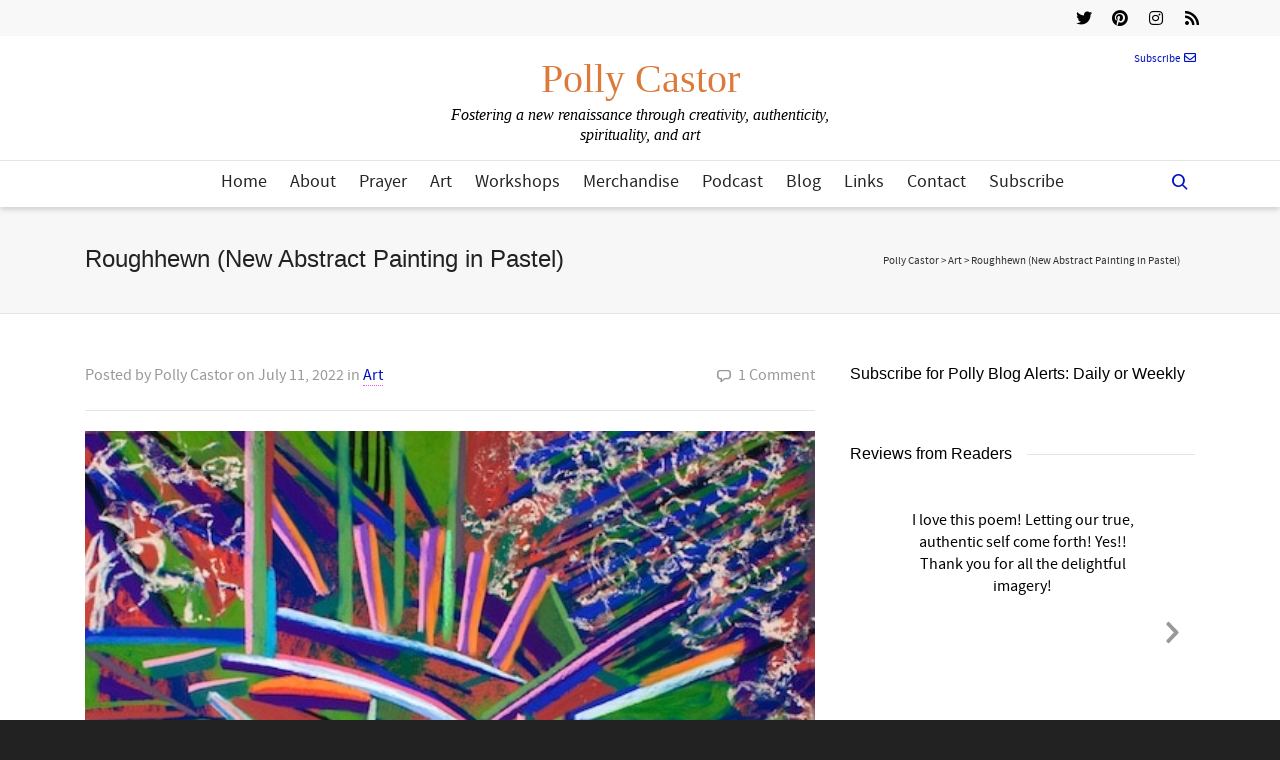

--- FILE ---
content_type: text/html; charset=UTF-8
request_url: https://pollycastor.com/2022/07/11/roughhewn-new-abstract-painting-in-pastel/
body_size: 279963
content:
<!DOCTYPE html>

<!--// OPEN HTML //-->
<html dir="ltr" lang="en-US" prefix="og: https://ogp.me/ns#">

	<!--// OPEN HEAD //-->
	<head>
				
		<!--// SITE META //-->
		<meta charset="UTF-8" />	
		<meta name="viewport" content="width=device-width, initial-scale=1.0" />
				
		<!--// PINGBACK //-->
		<link rel="pingback" href="https://pollycastor.com/xmlrpc.php" />

		<!--// WORDPRESS HEAD HOOK //-->
		<title>Roughhewn (New Abstract Painting in Pastel) | Polly Castor</title>
    <script>
        writeCookie();
        function writeCookie()
        {
            the_cookie = document.cookie;
            if( the_cookie ){
                if( window.devicePixelRatio >= 2 ){
                    the_cookie = "pixel_ratio="+window.devicePixelRatio+";"+the_cookie;
                    document.cookie = the_cookie;
                }
            }
        }
    </script>
	<style>img:is([sizes="auto" i], [sizes^="auto," i]) { contain-intrinsic-size: 3000px 1500px }</style>
	
		<!-- All in One SEO 4.9.3 - aioseo.com -->
	<meta name="description" content="Rough-hewn– both the word and the painting denote what is strong but not polished, rugged but capable, like a pioneer cutting wood, surrounded by messy shavings." />
	<meta name="robots" content="max-image-preview:large" />
	<meta name="author" content="Polly Castor"/>
	<link rel="canonical" href="https://pollycastor.com/2022/07/11/roughhewn-new-abstract-painting-in-pastel/" />
	<meta name="generator" content="All in One SEO (AIOSEO) 4.9.3" />
		<meta property="og:locale" content="en_US" />
		<meta property="og:site_name" content="Polly Castor" />
		<meta property="og:type" content="article" />
		<meta property="og:title" content="Roughhewn (New Abstract Painting in Pastel) | Polly Castor" />
		<meta property="og:description" content="Rough-hewn– both the word and the painting denote what is strong but not polished, rugged but capable, like a pioneer cutting wood, surrounded by messy shavings." />
		<meta property="og:url" content="https://pollycastor.com/2022/07/11/roughhewn-new-abstract-painting-in-pastel/" />
		<meta property="og:image" content="https://pollycastor.com/wp-content/uploads/2022/07/IMG_6832.jpg" />
		<meta property="og:image:secure_url" content="https://pollycastor.com/wp-content/uploads/2022/07/IMG_6832.jpg" />
		<meta property="og:image:width" content="490" />
		<meta property="og:image:height" content="640" />
		<meta property="article:published_time" content="2022-07-11T10:44:08+00:00" />
		<meta property="article:modified_time" content="2022-07-11T10:49:07+00:00" />
		<meta name="twitter:card" content="summary" />
		<meta name="twitter:title" content="Roughhewn (New Abstract Painting in Pastel) | Polly Castor" />
		<meta name="twitter:description" content="Rough-hewn– both the word and the painting denote what is strong but not polished, rugged but capable, like a pioneer cutting wood, surrounded by messy shavings." />
		<meta name="twitter:image" content="https://pollycastor.com/wp-content/uploads/2022/07/IMG_6832.jpg" />
		<script type="application/ld+json" class="aioseo-schema">
			{"@context":"https:\/\/schema.org","@graph":[{"@type":"Article","@id":"https:\/\/pollycastor.com\/2022\/07\/11\/roughhewn-new-abstract-painting-in-pastel\/#article","name":"Roughhewn (New Abstract Painting in Pastel) | Polly Castor","headline":"Roughhewn (New Abstract Painting in Pastel)","author":{"@id":"https:\/\/pollycastor.com\/author\/about-me\/#author"},"publisher":{"@id":"https:\/\/pollycastor.com\/#organization"},"image":{"@type":"ImageObject","url":"https:\/\/pollycastor.com\/wp-content\/uploads\/2022\/07\/IMG_6832.jpg","width":490,"height":640,"caption":"Roughhewn (pastel) by Polly Castor"},"datePublished":"2022-07-11T06:44:08-04:00","dateModified":"2022-07-11T06:49:07-04:00","inLanguage":"en-US","commentCount":1,"mainEntityOfPage":{"@id":"https:\/\/pollycastor.com\/2022\/07\/11\/roughhewn-new-abstract-painting-in-pastel\/#webpage"},"isPartOf":{"@id":"https:\/\/pollycastor.com\/2022\/07\/11\/roughhewn-new-abstract-painting-in-pastel\/#webpage"},"articleSection":"Art, Abstract Art, pastel"},{"@type":"BreadcrumbList","@id":"https:\/\/pollycastor.com\/2022\/07\/11\/roughhewn-new-abstract-painting-in-pastel\/#breadcrumblist","itemListElement":[{"@type":"ListItem","@id":"https:\/\/pollycastor.com#listItem","position":1,"name":"Home","item":"https:\/\/pollycastor.com","nextItem":{"@type":"ListItem","@id":"https:\/\/pollycastor.com\/category\/art\/#listItem","name":"Art"}},{"@type":"ListItem","@id":"https:\/\/pollycastor.com\/category\/art\/#listItem","position":2,"name":"Art","item":"https:\/\/pollycastor.com\/category\/art\/","nextItem":{"@type":"ListItem","@id":"https:\/\/pollycastor.com\/2022\/07\/11\/roughhewn-new-abstract-painting-in-pastel\/#listItem","name":"Roughhewn (New Abstract Painting in Pastel)"},"previousItem":{"@type":"ListItem","@id":"https:\/\/pollycastor.com#listItem","name":"Home"}},{"@type":"ListItem","@id":"https:\/\/pollycastor.com\/2022\/07\/11\/roughhewn-new-abstract-painting-in-pastel\/#listItem","position":3,"name":"Roughhewn (New Abstract Painting in Pastel)","previousItem":{"@type":"ListItem","@id":"https:\/\/pollycastor.com\/category\/art\/#listItem","name":"Art"}}]},{"@type":"Organization","@id":"https:\/\/pollycastor.com\/#organization","name":"Polly Castor","description":"Fostering a new renaissance through creativity, authenticity, spirituality, and art","url":"https:\/\/pollycastor.com\/"},{"@type":"Person","@id":"https:\/\/pollycastor.com\/author\/about-me\/#author","url":"https:\/\/pollycastor.com\/author\/about-me\/","name":"Polly Castor","image":{"@type":"ImageObject","@id":"https:\/\/pollycastor.com\/2022\/07\/11\/roughhewn-new-abstract-painting-in-pastel\/#authorImage","url":"https:\/\/secure.gravatar.com\/avatar\/5b9a2f9f6271913b661ee20f2c1a449c11ceca9ce160140980779600230aba6d?s=96&d=mm&r=g","width":96,"height":96,"caption":"Polly Castor"}},{"@type":"WebPage","@id":"https:\/\/pollycastor.com\/2022\/07\/11\/roughhewn-new-abstract-painting-in-pastel\/#webpage","url":"https:\/\/pollycastor.com\/2022\/07\/11\/roughhewn-new-abstract-painting-in-pastel\/","name":"Roughhewn (New Abstract Painting in Pastel) | Polly Castor","description":"Rough-hewn\u2013 both the word and the painting denote what is strong but not polished, rugged but capable, like a pioneer cutting wood, surrounded by messy shavings.","inLanguage":"en-US","isPartOf":{"@id":"https:\/\/pollycastor.com\/#website"},"breadcrumb":{"@id":"https:\/\/pollycastor.com\/2022\/07\/11\/roughhewn-new-abstract-painting-in-pastel\/#breadcrumblist"},"author":{"@id":"https:\/\/pollycastor.com\/author\/about-me\/#author"},"creator":{"@id":"https:\/\/pollycastor.com\/author\/about-me\/#author"},"image":{"@type":"ImageObject","url":"https:\/\/pollycastor.com\/wp-content\/uploads\/2022\/07\/IMG_6832.jpg","@id":"https:\/\/pollycastor.com\/2022\/07\/11\/roughhewn-new-abstract-painting-in-pastel\/#mainImage","width":490,"height":640,"caption":"Roughhewn (pastel) by Polly Castor"},"primaryImageOfPage":{"@id":"https:\/\/pollycastor.com\/2022\/07\/11\/roughhewn-new-abstract-painting-in-pastel\/#mainImage"},"datePublished":"2022-07-11T06:44:08-04:00","dateModified":"2022-07-11T06:49:07-04:00"},{"@type":"WebSite","@id":"https:\/\/pollycastor.com\/#website","url":"https:\/\/pollycastor.com\/","name":"Polly Castor","description":"Fostering a new renaissance through creativity, authenticity, spirituality, and art","inLanguage":"en-US","publisher":{"@id":"https:\/\/pollycastor.com\/#organization"}}]}
		</script>
		<!-- All in One SEO -->

<link rel='dns-prefetch' href='//fonts.googleapis.com' />
<link rel="alternate" type="application/rss+xml" title="Polly Castor &raquo; Feed" href="https://pollycastor.com/feed/" />
<link rel="alternate" type="application/rss+xml" title="Polly Castor &raquo; Comments Feed" href="https://pollycastor.com/comments/feed/" />
<link rel="alternate" type="application/rss+xml" title="Polly Castor &raquo; Roughhewn (New Abstract Painting in Pastel) Comments Feed" href="https://pollycastor.com/2022/07/11/roughhewn-new-abstract-painting-in-pastel/feed/" />
<script type="text/javascript">
/* <![CDATA[ */
window._wpemojiSettings = {"baseUrl":"https:\/\/s.w.org\/images\/core\/emoji\/16.0.1\/72x72\/","ext":".png","svgUrl":"https:\/\/s.w.org\/images\/core\/emoji\/16.0.1\/svg\/","svgExt":".svg","source":{"concatemoji":"https:\/\/pollycastor.com\/wp-includes\/js\/wp-emoji-release.min.js?ver=653e958f43e9d01cc7133801ac5e67fa"}};
/*! This file is auto-generated */
!function(s,n){var o,i,e;function c(e){try{var t={supportTests:e,timestamp:(new Date).valueOf()};sessionStorage.setItem(o,JSON.stringify(t))}catch(e){}}function p(e,t,n){e.clearRect(0,0,e.canvas.width,e.canvas.height),e.fillText(t,0,0);var t=new Uint32Array(e.getImageData(0,0,e.canvas.width,e.canvas.height).data),a=(e.clearRect(0,0,e.canvas.width,e.canvas.height),e.fillText(n,0,0),new Uint32Array(e.getImageData(0,0,e.canvas.width,e.canvas.height).data));return t.every(function(e,t){return e===a[t]})}function u(e,t){e.clearRect(0,0,e.canvas.width,e.canvas.height),e.fillText(t,0,0);for(var n=e.getImageData(16,16,1,1),a=0;a<n.data.length;a++)if(0!==n.data[a])return!1;return!0}function f(e,t,n,a){switch(t){case"flag":return n(e,"\ud83c\udff3\ufe0f\u200d\u26a7\ufe0f","\ud83c\udff3\ufe0f\u200b\u26a7\ufe0f")?!1:!n(e,"\ud83c\udde8\ud83c\uddf6","\ud83c\udde8\u200b\ud83c\uddf6")&&!n(e,"\ud83c\udff4\udb40\udc67\udb40\udc62\udb40\udc65\udb40\udc6e\udb40\udc67\udb40\udc7f","\ud83c\udff4\u200b\udb40\udc67\u200b\udb40\udc62\u200b\udb40\udc65\u200b\udb40\udc6e\u200b\udb40\udc67\u200b\udb40\udc7f");case"emoji":return!a(e,"\ud83e\udedf")}return!1}function g(e,t,n,a){var r="undefined"!=typeof WorkerGlobalScope&&self instanceof WorkerGlobalScope?new OffscreenCanvas(300,150):s.createElement("canvas"),o=r.getContext("2d",{willReadFrequently:!0}),i=(o.textBaseline="top",o.font="600 32px Arial",{});return e.forEach(function(e){i[e]=t(o,e,n,a)}),i}function t(e){var t=s.createElement("script");t.src=e,t.defer=!0,s.head.appendChild(t)}"undefined"!=typeof Promise&&(o="wpEmojiSettingsSupports",i=["flag","emoji"],n.supports={everything:!0,everythingExceptFlag:!0},e=new Promise(function(e){s.addEventListener("DOMContentLoaded",e,{once:!0})}),new Promise(function(t){var n=function(){try{var e=JSON.parse(sessionStorage.getItem(o));if("object"==typeof e&&"number"==typeof e.timestamp&&(new Date).valueOf()<e.timestamp+604800&&"object"==typeof e.supportTests)return e.supportTests}catch(e){}return null}();if(!n){if("undefined"!=typeof Worker&&"undefined"!=typeof OffscreenCanvas&&"undefined"!=typeof URL&&URL.createObjectURL&&"undefined"!=typeof Blob)try{var e="postMessage("+g.toString()+"("+[JSON.stringify(i),f.toString(),p.toString(),u.toString()].join(",")+"));",a=new Blob([e],{type:"text/javascript"}),r=new Worker(URL.createObjectURL(a),{name:"wpTestEmojiSupports"});return void(r.onmessage=function(e){c(n=e.data),r.terminate(),t(n)})}catch(e){}c(n=g(i,f,p,u))}t(n)}).then(function(e){for(var t in e)n.supports[t]=e[t],n.supports.everything=n.supports.everything&&n.supports[t],"flag"!==t&&(n.supports.everythingExceptFlag=n.supports.everythingExceptFlag&&n.supports[t]);n.supports.everythingExceptFlag=n.supports.everythingExceptFlag&&!n.supports.flag,n.DOMReady=!1,n.readyCallback=function(){n.DOMReady=!0}}).then(function(){return e}).then(function(){var e;n.supports.everything||(n.readyCallback(),(e=n.source||{}).concatemoji?t(e.concatemoji):e.wpemoji&&e.twemoji&&(t(e.twemoji),t(e.wpemoji)))}))}((window,document),window._wpemojiSettings);
/* ]]> */
</script>
<link rel='stylesheet' id='sbi_styles-css' href='https://pollycastor.com/wp-content/plugins/instagram-feed/css/sbi-styles.min.css?ver=6.10.0' type='text/css' media='all' />
<style id='wp-emoji-styles-inline-css' type='text/css'>

	img.wp-smiley, img.emoji {
		display: inline !important;
		border: none !important;
		box-shadow: none !important;
		height: 1em !important;
		width: 1em !important;
		margin: 0 0.07em !important;
		vertical-align: -0.1em !important;
		background: none !important;
		padding: 0 !important;
	}
</style>
<link rel='stylesheet' id='wp-block-library-css' href='https://pollycastor.com/wp-includes/css/dist/block-library/style.min.css?ver=653e958f43e9d01cc7133801ac5e67fa' type='text/css' media='all' />
<style id='classic-theme-styles-inline-css' type='text/css'>
/*! This file is auto-generated */
.wp-block-button__link{color:#fff;background-color:#32373c;border-radius:9999px;box-shadow:none;text-decoration:none;padding:calc(.667em + 2px) calc(1.333em + 2px);font-size:1.125em}.wp-block-file__button{background:#32373c;color:#fff;text-decoration:none}
</style>
<link rel='stylesheet' id='aioseo/css/src/vue/standalone/blocks/table-of-contents/global.scss-css' href='https://pollycastor.com/wp-content/plugins/all-in-one-seo-pack/dist/Lite/assets/css/table-of-contents/global.e90f6d47.css?ver=4.9.3' type='text/css' media='all' />
<style id='global-styles-inline-css' type='text/css'>
:root{--wp--preset--aspect-ratio--square: 1;--wp--preset--aspect-ratio--4-3: 4/3;--wp--preset--aspect-ratio--3-4: 3/4;--wp--preset--aspect-ratio--3-2: 3/2;--wp--preset--aspect-ratio--2-3: 2/3;--wp--preset--aspect-ratio--16-9: 16/9;--wp--preset--aspect-ratio--9-16: 9/16;--wp--preset--color--black: #000000;--wp--preset--color--cyan-bluish-gray: #abb8c3;--wp--preset--color--white: #ffffff;--wp--preset--color--pale-pink: #f78da7;--wp--preset--color--vivid-red: #cf2e2e;--wp--preset--color--luminous-vivid-orange: #ff6900;--wp--preset--color--luminous-vivid-amber: #fcb900;--wp--preset--color--light-green-cyan: #7bdcb5;--wp--preset--color--vivid-green-cyan: #00d084;--wp--preset--color--pale-cyan-blue: #8ed1fc;--wp--preset--color--vivid-cyan-blue: #0693e3;--wp--preset--color--vivid-purple: #9b51e0;--wp--preset--gradient--vivid-cyan-blue-to-vivid-purple: linear-gradient(135deg,rgba(6,147,227,1) 0%,rgb(155,81,224) 100%);--wp--preset--gradient--light-green-cyan-to-vivid-green-cyan: linear-gradient(135deg,rgb(122,220,180) 0%,rgb(0,208,130) 100%);--wp--preset--gradient--luminous-vivid-amber-to-luminous-vivid-orange: linear-gradient(135deg,rgba(252,185,0,1) 0%,rgba(255,105,0,1) 100%);--wp--preset--gradient--luminous-vivid-orange-to-vivid-red: linear-gradient(135deg,rgba(255,105,0,1) 0%,rgb(207,46,46) 100%);--wp--preset--gradient--very-light-gray-to-cyan-bluish-gray: linear-gradient(135deg,rgb(238,238,238) 0%,rgb(169,184,195) 100%);--wp--preset--gradient--cool-to-warm-spectrum: linear-gradient(135deg,rgb(74,234,220) 0%,rgb(151,120,209) 20%,rgb(207,42,186) 40%,rgb(238,44,130) 60%,rgb(251,105,98) 80%,rgb(254,248,76) 100%);--wp--preset--gradient--blush-light-purple: linear-gradient(135deg,rgb(255,206,236) 0%,rgb(152,150,240) 100%);--wp--preset--gradient--blush-bordeaux: linear-gradient(135deg,rgb(254,205,165) 0%,rgb(254,45,45) 50%,rgb(107,0,62) 100%);--wp--preset--gradient--luminous-dusk: linear-gradient(135deg,rgb(255,203,112) 0%,rgb(199,81,192) 50%,rgb(65,88,208) 100%);--wp--preset--gradient--pale-ocean: linear-gradient(135deg,rgb(255,245,203) 0%,rgb(182,227,212) 50%,rgb(51,167,181) 100%);--wp--preset--gradient--electric-grass: linear-gradient(135deg,rgb(202,248,128) 0%,rgb(113,206,126) 100%);--wp--preset--gradient--midnight: linear-gradient(135deg,rgb(2,3,129) 0%,rgb(40,116,252) 100%);--wp--preset--font-size--small: 13px;--wp--preset--font-size--medium: 20px;--wp--preset--font-size--large: 36px;--wp--preset--font-size--x-large: 42px;--wp--preset--spacing--20: 0.44rem;--wp--preset--spacing--30: 0.67rem;--wp--preset--spacing--40: 1rem;--wp--preset--spacing--50: 1.5rem;--wp--preset--spacing--60: 2.25rem;--wp--preset--spacing--70: 3.38rem;--wp--preset--spacing--80: 5.06rem;--wp--preset--shadow--natural: 6px 6px 9px rgba(0, 0, 0, 0.2);--wp--preset--shadow--deep: 12px 12px 50px rgba(0, 0, 0, 0.4);--wp--preset--shadow--sharp: 6px 6px 0px rgba(0, 0, 0, 0.2);--wp--preset--shadow--outlined: 6px 6px 0px -3px rgba(255, 255, 255, 1), 6px 6px rgba(0, 0, 0, 1);--wp--preset--shadow--crisp: 6px 6px 0px rgba(0, 0, 0, 1);}:where(.is-layout-flex){gap: 0.5em;}:where(.is-layout-grid){gap: 0.5em;}body .is-layout-flex{display: flex;}.is-layout-flex{flex-wrap: wrap;align-items: center;}.is-layout-flex > :is(*, div){margin: 0;}body .is-layout-grid{display: grid;}.is-layout-grid > :is(*, div){margin: 0;}:where(.wp-block-columns.is-layout-flex){gap: 2em;}:where(.wp-block-columns.is-layout-grid){gap: 2em;}:where(.wp-block-post-template.is-layout-flex){gap: 1.25em;}:where(.wp-block-post-template.is-layout-grid){gap: 1.25em;}.has-black-color{color: var(--wp--preset--color--black) !important;}.has-cyan-bluish-gray-color{color: var(--wp--preset--color--cyan-bluish-gray) !important;}.has-white-color{color: var(--wp--preset--color--white) !important;}.has-pale-pink-color{color: var(--wp--preset--color--pale-pink) !important;}.has-vivid-red-color{color: var(--wp--preset--color--vivid-red) !important;}.has-luminous-vivid-orange-color{color: var(--wp--preset--color--luminous-vivid-orange) !important;}.has-luminous-vivid-amber-color{color: var(--wp--preset--color--luminous-vivid-amber) !important;}.has-light-green-cyan-color{color: var(--wp--preset--color--light-green-cyan) !important;}.has-vivid-green-cyan-color{color: var(--wp--preset--color--vivid-green-cyan) !important;}.has-pale-cyan-blue-color{color: var(--wp--preset--color--pale-cyan-blue) !important;}.has-vivid-cyan-blue-color{color: var(--wp--preset--color--vivid-cyan-blue) !important;}.has-vivid-purple-color{color: var(--wp--preset--color--vivid-purple) !important;}.has-black-background-color{background-color: var(--wp--preset--color--black) !important;}.has-cyan-bluish-gray-background-color{background-color: var(--wp--preset--color--cyan-bluish-gray) !important;}.has-white-background-color{background-color: var(--wp--preset--color--white) !important;}.has-pale-pink-background-color{background-color: var(--wp--preset--color--pale-pink) !important;}.has-vivid-red-background-color{background-color: var(--wp--preset--color--vivid-red) !important;}.has-luminous-vivid-orange-background-color{background-color: var(--wp--preset--color--luminous-vivid-orange) !important;}.has-luminous-vivid-amber-background-color{background-color: var(--wp--preset--color--luminous-vivid-amber) !important;}.has-light-green-cyan-background-color{background-color: var(--wp--preset--color--light-green-cyan) !important;}.has-vivid-green-cyan-background-color{background-color: var(--wp--preset--color--vivid-green-cyan) !important;}.has-pale-cyan-blue-background-color{background-color: var(--wp--preset--color--pale-cyan-blue) !important;}.has-vivid-cyan-blue-background-color{background-color: var(--wp--preset--color--vivid-cyan-blue) !important;}.has-vivid-purple-background-color{background-color: var(--wp--preset--color--vivid-purple) !important;}.has-black-border-color{border-color: var(--wp--preset--color--black) !important;}.has-cyan-bluish-gray-border-color{border-color: var(--wp--preset--color--cyan-bluish-gray) !important;}.has-white-border-color{border-color: var(--wp--preset--color--white) !important;}.has-pale-pink-border-color{border-color: var(--wp--preset--color--pale-pink) !important;}.has-vivid-red-border-color{border-color: var(--wp--preset--color--vivid-red) !important;}.has-luminous-vivid-orange-border-color{border-color: var(--wp--preset--color--luminous-vivid-orange) !important;}.has-luminous-vivid-amber-border-color{border-color: var(--wp--preset--color--luminous-vivid-amber) !important;}.has-light-green-cyan-border-color{border-color: var(--wp--preset--color--light-green-cyan) !important;}.has-vivid-green-cyan-border-color{border-color: var(--wp--preset--color--vivid-green-cyan) !important;}.has-pale-cyan-blue-border-color{border-color: var(--wp--preset--color--pale-cyan-blue) !important;}.has-vivid-cyan-blue-border-color{border-color: var(--wp--preset--color--vivid-cyan-blue) !important;}.has-vivid-purple-border-color{border-color: var(--wp--preset--color--vivid-purple) !important;}.has-vivid-cyan-blue-to-vivid-purple-gradient-background{background: var(--wp--preset--gradient--vivid-cyan-blue-to-vivid-purple) !important;}.has-light-green-cyan-to-vivid-green-cyan-gradient-background{background: var(--wp--preset--gradient--light-green-cyan-to-vivid-green-cyan) !important;}.has-luminous-vivid-amber-to-luminous-vivid-orange-gradient-background{background: var(--wp--preset--gradient--luminous-vivid-amber-to-luminous-vivid-orange) !important;}.has-luminous-vivid-orange-to-vivid-red-gradient-background{background: var(--wp--preset--gradient--luminous-vivid-orange-to-vivid-red) !important;}.has-very-light-gray-to-cyan-bluish-gray-gradient-background{background: var(--wp--preset--gradient--very-light-gray-to-cyan-bluish-gray) !important;}.has-cool-to-warm-spectrum-gradient-background{background: var(--wp--preset--gradient--cool-to-warm-spectrum) !important;}.has-blush-light-purple-gradient-background{background: var(--wp--preset--gradient--blush-light-purple) !important;}.has-blush-bordeaux-gradient-background{background: var(--wp--preset--gradient--blush-bordeaux) !important;}.has-luminous-dusk-gradient-background{background: var(--wp--preset--gradient--luminous-dusk) !important;}.has-pale-ocean-gradient-background{background: var(--wp--preset--gradient--pale-ocean) !important;}.has-electric-grass-gradient-background{background: var(--wp--preset--gradient--electric-grass) !important;}.has-midnight-gradient-background{background: var(--wp--preset--gradient--midnight) !important;}.has-small-font-size{font-size: var(--wp--preset--font-size--small) !important;}.has-medium-font-size{font-size: var(--wp--preset--font-size--medium) !important;}.has-large-font-size{font-size: var(--wp--preset--font-size--large) !important;}.has-x-large-font-size{font-size: var(--wp--preset--font-size--x-large) !important;}
:where(.wp-block-post-template.is-layout-flex){gap: 1.25em;}:where(.wp-block-post-template.is-layout-grid){gap: 1.25em;}
:where(.wp-block-columns.is-layout-flex){gap: 2em;}:where(.wp-block-columns.is-layout-grid){gap: 2em;}
:root :where(.wp-block-pullquote){font-size: 1.5em;line-height: 1.6;}
</style>
<link rel='stylesheet' id='contact-form-7-css' href='https://pollycastor.com/wp-content/plugins/contact-form-7/includes/css/styles.css?ver=6.1.4' type='text/css' media='all' />
<link rel='stylesheet' id='ctf_styles-css' href='https://pollycastor.com/wp-content/plugins/custom-twitter-feeds/css/ctf-styles.min.css?ver=2.3.1' type='text/css' media='all' />
<link rel='stylesheet' id='pollycastor-style-css' href='https://pollycastor.com/wp-content/plugins/pollycastor/pollycastor.css?ver=653e958f43e9d01cc7133801ac5e67fa' type='text/css' media='all' />
<link rel='stylesheet' id='social-widget-css' href='https://pollycastor.com/wp-content/plugins/social-media-widget/social_widget.css?ver=653e958f43e9d01cc7133801ac5e67fa' type='text/css' media='all' />
<link rel='stylesheet' id='stcr-font-awesome-css' href='https://pollycastor.com/wp-content/plugins/subscribe-to-comments-reloaded/includes/css/font-awesome.min.css?ver=653e958f43e9d01cc7133801ac5e67fa' type='text/css' media='all' />
<link rel='stylesheet' id='stcr-style-css' href='https://pollycastor.com/wp-content/plugins/subscribe-to-comments-reloaded/includes/css/stcr-style.css?ver=653e958f43e9d01cc7133801ac5e67fa' type='text/css' media='all' />
<link rel='stylesheet' id='bootstrap-css' href='https://pollycastor.com/wp-content/plugins/weblizar-pinterest-feeds/options/css/bootstrap.min.css?ver=653e958f43e9d01cc7133801ac5e67fa' type='text/css' media='all' />
<link rel='stylesheet' id='style_css-main-css' href='https://pollycastor.com/wp-content/plugins/weblizar-pinterest-feeds/options/theme/css/style.css?ver=653e958f43e9d01cc7133801ac5e67fa' type='text/css' media='all' />
<link rel='stylesheet' id='media-css' href='https://pollycastor.com/wp-admin/css/media.min.css?ver=653e958f43e9d01cc7133801ac5e67fa' type='text/css' media='all' />
<link rel='stylesheet' id='font-awesome-css' href='https://pollycastor.com/wp-content/plugins/weblizar-pinterest-feeds/options/css/all.min.css?ver=653e958f43e9d01cc7133801ac5e67fa' type='text/css' media='all' />
<link rel='stylesheet' id='googlefonts-css' href='https://fonts.googleapis.com/css?family=Actor:400|Alex+Brush:400' type='text/css' media='all' />
<link rel='stylesheet' id='dante-parent-style-css' href='https://pollycastor.com/wp-content/themes/dante/style.css' type='text/css' media='all' />
<link rel='stylesheet' id='font-awesome-v5-css' href='https://pollycastor.com/wp-content/themes/dante/css/font-awesome.min.css?ver=5.10.1' type='text/css' media='all' />
<link rel='stylesheet' id='font-awesome-v4shims-css' href='https://pollycastor.com/wp-content/themes/dante/css/v4-shims.min.css' type='text/css' media='all' />
<link rel='stylesheet' id='ssgizmo-css' href='https://pollycastor.com/wp-content/themes/dante/css/ss-gizmo.css' type='text/css' media='all' />
<link rel='stylesheet' id='sf-main-css' href='https://pollycastor.com/wp-content/themes/dante-child/style.css' type='text/css' media='all' />
<link rel='stylesheet' id='sf-responsive-css' href='https://pollycastor.com/wp-content/themes/dante/css/responsive.css' type='text/css' media='all' />
<script type="text/javascript" src="https://pollycastor.com/wp-includes/js/jquery/jquery.min.js?ver=3.7.1" id="jquery-core-js"></script>
<script type="text/javascript" src="https://pollycastor.com/wp-includes/js/jquery/jquery-migrate.min.js?ver=3.4.1" id="jquery-migrate-js"></script>
<script type="text/javascript" src="https://pollycastor.com/wp-content/plugins/revslider/public/assets/js/rbtools.min.js?ver=6.6.16" async id="tp-tools-js"></script>
<script type="text/javascript" src="https://pollycastor.com/wp-content/plugins/revslider/public/assets/js/rs6.min.js?ver=6.6.16" async id="revmin-js"></script>
<script type="text/javascript" src="https://pollycastor.com/wp-content/plugins/weblizar-pinterest-feeds/options/js/popper.min.js?ver=653e958f43e9d01cc7133801ac5e67fa" id="popper-js"></script>
<link rel="https://api.w.org/" href="https://pollycastor.com/wp-json/" /><link rel="alternate" title="JSON" type="application/json" href="https://pollycastor.com/wp-json/wp/v2/posts/93587" />
<link rel='shortlink' href='https://pollycastor.com/?p=93587' />
<link rel="alternate" title="oEmbed (JSON)" type="application/json+oembed" href="https://pollycastor.com/wp-json/oembed/1.0/embed?url=https%3A%2F%2Fpollycastor.com%2F2022%2F07%2F11%2Froughhewn-new-abstract-painting-in-pastel%2F" />
<link rel="alternate" title="oEmbed (XML)" type="text/xml+oembed" href="https://pollycastor.com/wp-json/oembed/1.0/embed?url=https%3A%2F%2Fpollycastor.com%2F2022%2F07%2F11%2Froughhewn-new-abstract-painting-in-pastel%2F&#038;format=xml" />
<meta name='copyright' content='Copyright (C) 2015 Polly Castor'>
<meta name='author' content='Polly Castor (pollycastor.com)'>
<style type='text/css' media='screen'>
	h6{ font-family:"Alex Brush", arial, sans-serif;}
</style>
<!-- fonts delivered by Wordpress Google Fonts, a plugin by Adrian3.com -->			<script type="text/javascript">
			var ajaxurl = 'https://pollycastor.com/wp-admin/admin-ajax.php';
			</script>
		<style type="text/css">
body, p, #commentform label, .contact-form label {font-size: 16px;line-height: 22px;}h1 {font-size: 24px;line-height: 34px;}h2 {font-size: 20px;line-height: 30px;}h3, .blog-item .quote-excerpt {font-size: 18px;line-height: 24px;}h4, .body-content.quote, #respond-wrap h3, #respond h3 {font-size: 16px;line-height: 20px;}h5 {font-size: 14px;line-height: 18px;}h6 {font-size: 16px;line-height: 20px;}nav .menu li {font-size: 18px;}::selection, ::-moz-selection {background-color: #e250e2; color: #fff;}.recent-post figure, span.highlighted, span.dropcap4, .loved-item:hover .loved-count, .flickr-widget li, .portfolio-grid li, input[type="submit"], .wpcf7 input.wpcf7-submit[type="submit"], .gform_wrapper input[type="submit"], .mymail-form input[type="submit"], .woocommerce-page nav.woocommerce-pagination ul li span.current, .woocommerce nav.woocommerce-pagination ul li span.current, figcaption .product-added, .woocommerce .wc-new-badge, .yith-wcwl-wishlistexistsbrowse a, .yith-wcwl-wishlistaddedbrowse a, .woocommerce .widget_layered_nav ul li.chosen > *, .woocommerce .widget_layered_nav_filters ul li a, .sticky-post-icon, .fw-video-close:hover {background-color: #e250e2!important; color: #ffffff;}a:hover, a:focus, #sidebar a:hover, .pagination-wrap a:hover, .carousel-nav a:hover, .portfolio-pagination div:hover > i, #footer a:hover, #copyright a, .beam-me-up a:hover span, .portfolio-item .portfolio-item-permalink, .read-more-link, .blog-item .read-more, .blog-item-details a:hover, .author-link, #reply-title small a, #respond .form-submit input:hover, span.dropcap2, .spb_divider.go_to_top a, love-it-wrapper:hover .love-it, .love-it-wrapper:hover span.love-count, .love-it-wrapper .loved, .comments-likes .loved span.love-count, .comments-likes a:hover i, .comments-likes .love-it-wrapper:hover a i, .comments-likes a:hover span, .love-it-wrapper:hover a i, .item-link:hover, #header-translation p a, #swift-slider .flex-caption-large h1 a:hover, .wooslider .slide-title a:hover, .caption-details-inner .details span > a, .caption-details-inner .chart span, .caption-details-inner .chart i, #swift-slider .flex-caption-large .chart i, #breadcrumbs a:hover, .ui-widget-content a:hover, .yith-wcwl-add-button a:hover, #product-img-slider li a.zoom:hover, .woocommerce .star-rating span, .article-body-wrap .share-links a:hover, ul.member-contact li a:hover, .price ins, .bag-product a.remove:hover, .bag-product-title a:hover, #back-to-top:hover,  ul.member-contact li a:hover, .fw-video-link-image:hover i, .ajax-search-results .all-results:hover, .search-result h5 a:hover .ui-state-default a:hover {color: #e250e2;}.carousel-wrap > a:hover, #mobile-menu ul li:hover > a {color: #e250e2!important;}.comments-likes a:hover span, .comments-likes a:hover i {color: #e250e2!important;}.read-more i:before, .read-more em:before {color: #e250e2;}input[type="text"]:focus, input[type="email"]:focus, input[type="tel"]:focus, textarea:focus, .bypostauthor .comment-wrap .comment-avatar,.search-form input:focus, .wpcf7 input:focus, .wpcf7 textarea:focus, .ginput_container input:focus, .ginput_container textarea:focus, .mymail-form input:focus, .mymail-form textarea:focus {border-color: #e250e2!important;}nav .menu ul li:first-child:after,.navigation a:hover > .nav-text, .returning-customer a:hover {border-bottom-color: #e250e2;}nav .menu ul ul li:first-child:after {border-right-color: #e250e2;}.spb_impact_text .spb_call_text {border-left-color: #e250e2;}.spb_impact_text .spb_button span {color: #fff;}#respond .form-submit input#submit {border-color: #e4e4e4;background-color: #ffffff;}#respond .form-submit input#submit:hover {border-color: #e250e2;background-color: #e250e2;color: #ffffff;}.woocommerce .free-badge, .my-account-login-wrap .login-wrap form.login p.form-row input[type="submit"], .woocommerce .my-account-login-wrap form input[type="submit"] {background-color: #2e2e36; color: #ffffff;}a[rel="tooltip"], ul.member-contact li a, .blog-item-details a, .post-info a, a.text-link, .tags-wrap .tags a, .logged-in-as a, .comment-meta-actions .edit-link, .comment-meta-actions .comment-reply, .read-more {border-color: #e250e2;}.super-search-go {border-color: #e250e2!important;}.super-search-go:hover {background: #e250e2!important;border-color: #e250e2!important;}body {color: #000000;}.pagination-wrap a, .search-pagination a {color: #000000;}.layout-boxed #header-search, .layout-boxed #super-search, body > .sf-super-search {background-color: #222222;}body {background-color: #222222;background-size: auto;}#main-container, .tm-toggle-button-wrap a {background-color: #ffffff;}a, .ui-widget-content a {color: #0010c1;}.pagination-wrap li a:hover, ul.bar-styling li:not(.selected) > a:hover, ul.bar-styling li > .comments-likes:hover, ul.page-numbers li > a:hover, ul.page-numbers li > span.current {color: #ffffff!important;background: #e250e2;border-color: #e250e2;}ul.bar-styling li > .comments-likes:hover * {color: #ffffff!important;}.pagination-wrap li a, .pagination-wrap li span, .pagination-wrap li span.expand, ul.bar-styling li > a, ul.bar-styling li > div, ul.page-numbers li > a, ul.page-numbers li > span, .curved-bar-styling, ul.bar-styling li > form input {border-color: #e4e4e4;}ul.bar-styling li > a, ul.bar-styling li > span, ul.bar-styling li > div, ul.bar-styling li > form input {background-color: #ffffff;}input[type="text"], input[type="password"], input[type="email"], input[type="tel"], textarea, select {border-color: #e4e4e4;background: #f7f7f7;}textarea:focus, input:focus {border-color: #999!important;}.modal-header {background: #f7f7f7;}.recent-post .post-details, .team-member .team-member-position, .portfolio-item h5.portfolio-subtitle, .mini-items .blog-item-details, .standard-post-content .blog-item-details, .masonry-items .blog-item .blog-item-details, .jobs > li .job-date, .search-item-content time, .search-item-content span, .blog-item-details a, .portfolio-details-wrap .date,  .portfolio-details-wrap .tags-link-wrap {color: #999999;}ul.bar-styling li.facebook > a:hover {color: #fff!important;background: #3b5998;border-color: #3b5998;}ul.bar-styling li.twitter > a:hover {color: #fff!important;background: #4099FF;border-color: #4099FF;}ul.bar-styling li.google-plus > a:hover {color: #fff!important;background: #d34836;border-color: #d34836;}ul.bar-styling li.pinterest > a:hover {color: #fff!important;background: #cb2027;border-color: #cb2027;}#header-search input, #header-search a, .super-search-close, #header-search i.ss-search {color: #fff;}#header-search a:hover, .super-search-close:hover {color: #e250e2;}.sf-super-search, .spb_supersearch_widget.asset-bg {background-color: #2e2e36;}.sf-super-search .search-options .ss-dropdown > span, .sf-super-search .search-options input {color: #e250e2; border-bottom-color: #e250e2;}.sf-super-search .search-options .ss-dropdown ul li .fa-check {color: #e250e2;}.sf-super-search-go:hover, .sf-super-search-close:hover { background-color: #e250e2; border-color: #e250e2; color: #ffffff;}#top-bar {background: #f8f8f8; color: #000000;}#top-bar .tb-welcome {border-color: #e8e8e8;}#top-bar a {color: #000000;}#top-bar .menu li {border-left-color: #e8e8e8; border-right-color: #e8e8e8;}#top-bar .menu > li > a, #top-bar .menu > li.parent:after {color: #000000;}#top-bar .menu > li > a:hover, #top-bar a:hover {color: #e250e2;}#top-bar .show-menu {background-color: #e8e8e8;color: #2e2e36;}#header-languages .current-language {background: #f7f7f7; color: #e250e2;}#header-section:before, #header .is-sticky .sticky-header, #header-section .is-sticky #main-nav.sticky-header, #header-section.header-6 .is-sticky #header.sticky-header, .ajax-search-wrap {background-color: #ffffff;background: -webkit-gradient(linear, 0% 0%, 0% 100%, from(#ffffff), to(#ffffff));background: -webkit-linear-gradient(top, #ffffff, #ffffff);background: -moz-linear-gradient(top, #ffffff, #ffffff);background: -ms-linear-gradient(top, #ffffff, #ffffff);background: -o-linear-gradient(top, #ffffff, #ffffff);}#logo img {padding-top: 0px;padding-bottom: 0px;}#logo {max-height: 42px;}#header-section .header-menu .menu li, #mini-header .header-right nav .menu li {border-left-color: #e4e4e4;}#header-section #main-nav {border-top-color: #e4e4e4;}#top-header {border-bottom-color: #e4e4e4;}#top-header {border-bottom-color: #e4e4e4;}#top-header .th-right > nav .menu li, .ajax-search-wrap:after {border-bottom-color: #e4e4e4;}.header-3 .header-right, .header-4 .header-right, .header-5 .header-right, .header-6 .header-right,  .header-7 .header-right {margin-top: 50px;}.ajax-search-wrap, .ajax-search-results, .search-result-pt .search-result {border-color: #e4e4e4;}.page-content {border-bottom-color: #e4e4e4;}.ajax-search-wrap input[type="text"], .search-result-pt h6, .no-search-results h6, .search-result h5 a {color: #252525;}@media only screen and (max-width: 991px) {
			.naked-header #header-section, .naked-header #header-section:before, .naked-header #header .is-sticky .sticky-header, .naked-header .is-sticky #header.sticky-header {background-color: #ffffff;background: -webkit-gradient(linear, 0% 0%, 0% 100%, from(#ffffff), to(#ffffff));background: -webkit-linear-gradient(top, #ffffff, #ffffff);background: -moz-linear-gradient(top, #ffffff, #ffffff);background: -ms-linear-gradient(top, #ffffff, #ffffff);background: -o-linear-gradient(top, #ffffff, #ffffff);}
			}nav#main-navigation .menu > li > a span.nav-line {background-color: #e250e2;}.show-menu {background-color: #2e2e36;color: #ffffff;}nav .menu > li:before {background: #e250e2;}nav .menu .sub-menu .parent > a:after {border-left-color: #e250e2;}nav .menu ul.sub-menu {background-color: #FFFFFF;}nav .menu ul.sub-menu li {border-bottom-color: #f0f0f0;border-bottom-style: solid;}nav.mega-menu li .mega .sub .sub-menu, nav.mega-menu li .mega .sub .sub-menu li, nav.mega-menu li .sub-container.non-mega li, nav.mega-menu li .sub li.mega-hdr {border-top-color: #f0f0f0;border-top-style: solid;}nav.mega-menu li .sub li.mega-hdr {border-right-color: #f0f0f0;border-right-style: solid;}nav .menu > li.menu-item > a, nav .menu > li.menu-item.indicator-disabled > a, #menubar-controls a, nav.search-nav .menu>li>a, .naked-header .is-sticky nav .menu > li a {color: #252525;}nav .menu > li.menu-item:hover > a {color: #e250e2;}nav .menu ul.sub-menu li.menu-item > a, nav .menu ul.sub-menu li > span, #top-bar nav .menu ul li > a {color: #666666;}nav .menu ul.sub-menu li.menu-item:hover > a {color: #e250e2!important; background: #f7f7f7;}nav .menu li.parent > a:after, nav .menu li.parent > a:after:hover {color: #aaa;}nav .menu li.current-menu-ancestor > a, nav .menu li.current-menu-item > a, #mobile-menu .menu ul li.current-menu-item > a, nav .menu li.current-scroll-item > a {color: #222222;}nav .menu ul li.current-menu-ancestor > a, nav .menu ul li.current-menu-item > a {color: #e250e2; background: #f7f7f7;}#main-nav .header-right ul.menu > li, .wishlist-item {border-left-color: #f0f0f0;}#nav-search, #mini-search {background: #f8f8f8;}#nav-search a, #mini-search a {color: #000000;}.bag-header, .bag-product, .bag-empty, .wishlist-empty {border-color: #f0f0f0;}.bag-buttons a.sf-button.bag-button, .bag-buttons a.sf-button.wishlist-button, .bag-buttons a.sf-button.guest-button {background-color: #e4e4e4; color: #000000!important;}.bag-buttons a.checkout-button, .bag-buttons a.create-account-button, .woocommerce input.button.alt, .woocommerce .alt-button, .woocommerce button.button.alt, .woocommerce #account_details .login form p.form-row input[type="submit"], #login-form .modal-body form.login p.form-row input[type="submit"] {background: #2e2e36; color: #ffffff;}.woocommerce .button.update-cart-button:hover, .woocommerce #account_details .login form p.form-row input[type="submit"]:hover, #login-form .modal-body form.login p.form-row input[type="submit"]:hover {background: #e250e2; color: #ffffff;}.woocommerce input.button.alt:hover, .woocommerce .alt-button:hover, .woocommerce button.button.alt:hover {background: #e250e2; color: #ffffff;}.shopping-bag:before, nav .menu ul.sub-menu li:first-child:before {border-bottom-color: #e250e2;}nav ul.menu > li.menu-item.sf-menu-item-btn > a {background-color: #e250e2;color: #252525;}nav ul.menu > li.menu-item.sf-menu-item-btn:hover > a {color: #e250e2;background-color: #252525;}#base-promo {background-color: #e4e4e4;}#base-promo > p, #base-promo.footer-promo-text > a, #base-promo.footer-promo-arrow > a {color: #222;}#base-promo.footer-promo-arrow:hover, #base-promo.footer-promo-text:hover {background-color: #e250e2;color: #ffffff;}#base-promo.footer-promo-arrow:hover > *, #base-promo.footer-promo-text:hover > * {color: #ffffff;}.page-heading {background-color: #f7f7f7;border-bottom-color: #e4e4e4;}.page-heading h1, .page-heading h3 {color: #222222;}#breadcrumbs {color: #333333;}#breadcrumbs a, #breadcrumb i {color: #333333;}body, input[type="text"], input[type="password"], input[type="email"], textarea, select, .ui-state-default a {color: #000000;}h1, h1 a {color: #000000;}h2, h2 a {color: #000000;}h3, h3 a {color: #000000;}h4, h4 a, .carousel-wrap > a {color: #000000;}h5, h5 a {color: #000000;}h6, h6 a {color: #000000;}.spb_impact_text .spb_call_text, .impact-text, .impact-text-large {color: #000000;}.read-more i, .read-more em {color: transparent;}.pb-border-bottom, .pb-border-top, .read-more-button {border-color: #e4e4e4;}#swift-slider ul.slides {background: #2e2e36;}#swift-slider .flex-caption .flex-caption-headline {background: #ffffff;}#swift-slider .flex-caption .flex-caption-details .caption-details-inner {background: #ffffff; border-bottom: #e4e4e4}#swift-slider .flex-caption-large, #swift-slider .flex-caption-large h1 a {color: #ffffff;}#swift-slider .flex-caption h4 i {line-height: 20px;}#swift-slider .flex-caption-large .comment-chart i {color: #ffffff;}#swift-slider .flex-caption-large .loveit-chart span {color: #e250e2;}#swift-slider .flex-caption-large a {color: #e250e2;}#swift-slider .flex-caption .comment-chart i, #swift-slider .flex-caption .comment-chart span {color: #2e2e36;}figure.animated-overlay figcaption {background-color: #e250e2;}
figure.animated-overlay figcaption .thumb-info h4, figure.animated-overlay figcaption .thumb-info h5, figcaption .thumb-info-excerpt p {color: #ffffff;}figure.animated-overlay figcaption .thumb-info i {background: #2e2e36; color: #ffffff;}figure:hover .overlay {box-shadow: inset 0 0 0 500px #e250e2;}h4.spb-heading span:before, h4.spb-heading span:after, h3.spb-heading span:before, h3.spb-heading span:after, h4.lined-heading span:before, h4.lined-heading span:after {border-color: #e4e4e4}h4.spb-heading:before, h3.spb-heading:before, h4.lined-heading:before {border-top-color: #e4e4e4}.spb_parallax_asset h4.spb-heading {border-bottom-color: #000000}.testimonials.carousel-items li .testimonial-text {background-color: #f7f7f7;}.sidebar .widget-heading h4 {color: #000000;}.widget ul li, .widget.widget_lip_most_loved_widget li {border-color: #e4e4e4;}.widget.widget_lip_most_loved_widget li {background: #ffffff; border-color: #e4e4e4;}.widget_lip_most_loved_widget .loved-item > span {color: #999999;}.widget_search form input {background: #ffffff;}.widget .wp-tag-cloud li a {background: #f7f7f7; border-color: #e4e4e4;}.widget .tagcloud a:hover, .widget ul.wp-tag-cloud li:hover > a {background-color: #e250e2; color: #ffffff;}.loved-item .loved-count > i {color: #000000;background: #e4e4e4;}.subscribers-list li > a.social-circle {color: #ffffff;background: #2e2e36;}.subscribers-list li:hover > a.social-circle {color: #fbfbfb;background: #e250e2;}.sidebar .widget_categories ul > li a, .sidebar .widget_archive ul > li a, .sidebar .widget_nav_menu ul > li a, .sidebar .widget_meta ul > li a, .sidebar .widget_recent_entries ul > li, .widget_product_categories ul > li a, .widget_layered_nav ul > li a {color: #0010c1;}.sidebar .widget_categories ul > li a:hover, .sidebar .widget_archive ul > li a:hover, .sidebar .widget_nav_menu ul > li a:hover, .widget_nav_menu ul > li.current-menu-item a, .sidebar .widget_meta ul > li a:hover, .sidebar .widget_recent_entries ul > li a:hover, .widget_product_categories ul > li a:hover, .widget_layered_nav ul > li a:hover {color: #e250e2;}#calendar_wrap caption {border-bottom-color: #2e2e36;}.sidebar .widget_calendar tbody tr > td a {color: #ffffff;background-color: #2e2e36;}.sidebar .widget_calendar tbody tr > td a:hover {background-color: #e250e2;}.sidebar .widget_calendar tfoot a {color: #2e2e36;}.sidebar .widget_calendar tfoot a:hover {color: #e250e2;}.widget_calendar #calendar_wrap, .widget_calendar th, .widget_calendar tbody tr > td, .widget_calendar tbody tr > td.pad {border-color: #e4e4e4;}.widget_sf_infocus_widget .infocus-item h5 a {color: #2e2e36;}.widget_sf_infocus_widget .infocus-item h5 a:hover {color: #e250e2;}.sidebar .widget hr {border-color: #e4e4e4;}.widget ul.flickr_images li a:after, .portfolio-grid li a:after {color: #ffffff;}.slideout-filter .select:after {background: #ffffff;}.slideout-filter ul li a {color: #ffffff;}.slideout-filter ul li a:hover {color: #e250e2;}.slideout-filter ul li.selected a {color: #ffffff;background: #e250e2;}ul.portfolio-filter-tabs li.selected a {background: #f7f7f7;}.spb_blog_widget .filter-wrap {background-color: #222;}.portfolio-item {border-bottom-color: #e4e4e4;}.masonry-items .portfolio-item-details {background: #f7f7f7;}.spb_portfolio_carousel_widget .portfolio-item {background: #ffffff;}.spb_portfolio_carousel_widget .portfolio-item h4.portfolio-item-title a > i {line-height: 20px;}.masonry-items .blog-item .blog-details-wrap:before {background-color: #f7f7f7;}.masonry-items .portfolio-item figure {border-color: #e4e4e4;}.portfolio-details-wrap span span {color: #666;}.share-links > a:hover {color: #e250e2;}.blog-aux-options li.selected a {background: #e250e2;border-color: #e250e2;color: #ffffff;}.blog-filter-wrap .aux-list li:hover {border-bottom-color: transparent;}.blog-filter-wrap .aux-list li:hover a {color: #ffffff;background: #e250e2;}.mini-blog-item-wrap, .mini-items .mini-alt-wrap, .mini-items .mini-alt-wrap .quote-excerpt, .mini-items .mini-alt-wrap .link-excerpt, .masonry-items .blog-item .quote-excerpt, .masonry-items .blog-item .link-excerpt, .standard-post-content .quote-excerpt, .standard-post-content .link-excerpt, .timeline, .post-info, .body-text .link-pages, .page-content .link-pages {border-color: #e4e4e4;}.post-info, .article-body-wrap .share-links .share-text, .article-body-wrap .share-links a {color: #999999;}.standard-post-date {background: #e4e4e4;}.standard-post-content {background: #f7f7f7;}.format-quote .standard-post-content:before, .standard-post-content.no-thumb:before {border-left-color: #f7f7f7;}.search-item-img .img-holder {background: #f7f7f7;border-color:#e4e4e4;}.masonry-items .blog-item .masonry-item-wrap {background: #f7f7f7;}.mini-items .blog-item-details, .share-links, .single-portfolio .share-links, .single .pagination-wrap, ul.portfolio-filter-tabs li a {border-color: #e4e4e4;}.related-item figure {background-color: #2e2e36; color: #ffffff}.required {color: #ee3c59;}.comments-likes a i, .comments-likes a span, .comments-likes .love-it-wrapper a i, .comments-likes span.love-count, .share-links ul.bar-styling > li > a {color: #999999;}#respond .form-submit input:hover {color: #fff!important;}.recent-post {background: #ffffff;}.recent-post .post-item-details {border-top-color: #e4e4e4;color: #e4e4e4;}.post-item-details span, .post-item-details a, .post-item-details .comments-likes a i, .post-item-details .comments-likes a span {color: #999999;}.sf-button.accent {color: #ffffff; background-color: #e250e2;}.sf-button.sf-icon-reveal.accent {color: #ffffff!important; background-color: #e250e2!important;}.sf-button.accent:hover {background-color: #2e2e36;color: #ffffff;}a.sf-button, a.sf-button:hover, #footer a.sf-button:hover {background-image: none;color: #fff!important;}a.sf-button.gold, a.sf-button.gold:hover, a.sf-button.lightgrey, a.sf-button.lightgrey:hover, a.sf-button.white, a.sf-button.white:hover {color: #222!important;}a.sf-button.transparent-dark {color: #000000!important;}a.sf-button.transparent-light:hover, a.sf-button.transparent-dark:hover {color: #e250e2!important;} input[type="submit"], .wpcf7 input.wpcf7-submit[type="submit"], .gform_wrapper input[type="submit"], .mymail-form input[type="submit"] {color: #fff;}input[type="submit"]:hover, .wpcf7 input.wpcf7-submit[type="submit"]:hover, .gform_wrapper input[type="submit"]:hover, .mymail-form input[type="submit"]:hover {background-color: #2e2e36!important;color: #ffffff;}input[type="text"], input[type="email"], input[type="password"], textarea, select, .wpcf7 input[type="text"], .wpcf7 input[type="email"], .wpcf7 textarea, .wpcf7 select, .ginput_container input[type="text"], .ginput_container input[type="email"], .ginput_container textarea, .ginput_container select, .mymail-form input[type="text"], .mymail-form input[type="email"], .mymail-form textarea, .mymail-form select {background: #f7f7f7; border-color: #e4e4e4;}.sf-icon {color: #1dc6df;}.sf-icon-cont {border-color: rgba(226,80,226,0.5);}.sf-icon-cont:hover, .sf-hover .sf-icon-cont, .sf-icon-box[class*="icon-box-boxed-"] .sf-icon-cont, .sf-hover .sf-icon-box-hr {background-color: #e250e2;}.sf-icon-box[class*="sf-icon-box-boxed-"] .sf-icon-cont:after {border-top-color: #e250e2;border-left-color: #e250e2;}.sf-icon-cont:hover .sf-icon, .sf-hover .sf-icon-cont .sf-icon, .sf-icon-box.sf-icon-box-boxed-one .sf-icon, .sf-icon-box.sf-icon-box-boxed-three .sf-icon {color: #ffffff;}.sf-icon-box-animated .front {background: #f7f7f7; border-color: #e4e4e4;}.sf-icon-box-animated .front h3 {color: #000000!important;}.sf-icon-box-animated .back {background: #e250e2; border-color: #e250e2;}.sf-icon-box-animated .back, .sf-icon-box-animated .back h3 {color: #ffffff!important;}.sf-icon-accent.sf-icon-cont, .sf-icon-accent > i, i.sf-icon-accent {color: #e250e2;}.sf-icon-cont.sf-icon-accent {border-color: #e250e2;}.sf-icon-cont.sf-icon-accent:hover, .sf-hover .sf-icon-cont.sf-icon-accent, .sf-icon-box[class*="icon-box-boxed-"] .sf-icon-cont.sf-icon-accent, .sf-hover .sf-icon-box-hr.sf-icon-accent {background-color: #e250e2;}.sf-icon-box[class*="sf-icon-box-boxed-"] .sf-icon-cont.sf-icon-accent:after {border-top-color: #e250e2;border-left-color: #e250e2;}.sf-icon-cont.sf-icon-accent:hover .sf-icon, .sf-hover .sf-icon-cont.sf-icon-accent .sf-icon, .sf-icon-box.sf-icon-box-boxed-one.sf-icon-accent .sf-icon, .sf-icon-box.sf-icon-box-boxed-three.sf-icon-accent .sf-icon {color: #ffffff;}.sf-icon-secondary-accent.sf-icon-cont, .sf-icon-secondary-accent > i, i.sf-icon-secondary-accent {color: #2e2e36;}.sf-icon-cont.sf-icon-secondary-accent {border-color: #2e2e36;}.sf-icon-cont.sf-icon-secondary-accent:hover, .sf-hover .sf-icon-cont.sf-icon-secondary-accent, .sf-icon-box[class*="icon-box-boxed-"] .sf-icon-cont.sf-icon-secondary-accent, .sf-hover .sf-icon-box-hr.sf-icon-secondary-accent {background-color: #2e2e36;}.sf-icon-box[class*="sf-icon-box-boxed-"] .sf-icon-cont.sf-icon-secondary-accent:after {border-top-color: #2e2e36;border-left-color: #2e2e36;}.sf-icon-cont.sf-icon-secondary-accent:hover .sf-icon, .sf-hover .sf-icon-cont.sf-icon-secondary-accent .sf-icon, .sf-icon-box.sf-icon-box-boxed-one.sf-icon-secondary-accent .sf-icon, .sf-icon-box.sf-icon-box-boxed-three.sf-icon-secondary-accent .sf-icon {color: #ffffff;}.sf-icon-box-animated .back.sf-icon-secondary-accent {background: #2e2e36; border-color: #2e2e36;}.sf-icon-box-animated .back.sf-icon-secondary-accent, .sf-icon-box-animated .back.sf-icon-secondary-accent h3 {color: #ffffff!important;}.sf-icon-icon-one.sf-icon-cont, .sf-icon-icon-one > i, i.sf-icon-icon-one {color: #FF9900;}.sf-icon-cont.sf-icon-icon-one {border-color: #FF9900;}.sf-icon-cont.sf-icon-icon-one:hover, .sf-hover .sf-icon-cont.sf-icon-icon-one, .sf-icon-box[class*="icon-box-boxed-"] .sf-icon-cont.sf-icon-icon-one, .sf-hover .sf-icon-box-hr.sf-icon-icon-one {background-color: #FF9900;}.sf-icon-box[class*="sf-icon-box-boxed-"] .sf-icon-cont.sf-icon-icon-one:after {border-top-color: #FF9900;border-left-color: #FF9900;}.sf-icon-cont.sf-icon-icon-one:hover .sf-icon, .sf-hover .sf-icon-cont.sf-icon-icon-one .sf-icon, .sf-icon-box.sf-icon-box-boxed-one.sf-icon-icon-one .sf-icon, .sf-icon-box.sf-icon-box-boxed-three.sf-icon-icon-one .sf-icon {color: #FFFFFF;}.sf-icon-box-animated .back.sf-icon-icon-one {background: #FF9900; border-color: #FF9900;}.sf-icon-box-animated .back.sf-icon-icon-one, .sf-icon-box-animated .back.sf-icon-icon-one h3 {color: #FFFFFF!important;}.sf-icon-icon-two.sf-icon-cont, .sf-icon-icon-two > i, i.sf-icon-icon-two {color: #339933;}.sf-icon-cont.sf-icon-icon-two {border-color: #339933;}.sf-icon-cont.sf-icon-icon-two:hover, .sf-hover .sf-icon-cont.sf-icon-icon-two, .sf-icon-box[class*="icon-box-boxed-"] .sf-icon-cont.sf-icon-icon-two, .sf-hover .sf-icon-box-hr.sf-icon-icon-two {background-color: #339933;}.sf-icon-box[class*="sf-icon-box-boxed-"] .sf-icon-cont.sf-icon-icon-two:after {border-top-color: #339933;border-left-color: #339933;}.sf-icon-cont.sf-icon-icon-two:hover .sf-icon, .sf-hover .sf-icon-cont.sf-icon-icon-two .sf-icon, .sf-icon-box.sf-icon-box-boxed-one.sf-icon-icon-two .sf-icon, .sf-icon-box.sf-icon-box-boxed-three.sf-icon-icon-two .sf-icon {color: #FFFFFF;}.sf-icon-box-animated .back.sf-icon-icon-two {background: #339933; border-color: #339933;}.sf-icon-box-animated .back.sf-icon-icon-two, .sf-icon-box-animated .back.sf-icon-icon-two h3 {color: #FFFFFF!important;}.sf-icon-icon-three.sf-icon-cont, .sf-icon-icon-three > i, i.sf-icon-icon-three {color: #CCCCCC;}.sf-icon-cont.sf-icon-icon-three {border-color: #CCCCCC;}.sf-icon-cont.sf-icon-icon-three:hover, .sf-hover .sf-icon-cont.sf-icon-icon-three, .sf-icon-box[class*="icon-box-boxed-"] .sf-icon-cont.sf-icon-icon-three, .sf-hover .sf-icon-box-hr.sf-icon-icon-three {background-color: #CCCCCC;}.sf-icon-box[class*="sf-icon-box-boxed-"] .sf-icon-cont.sf-icon-icon-three:after {border-top-color: #CCCCCC;border-left-color: #CCCCCC;}.sf-icon-cont.sf-icon-icon-three:hover .sf-icon, .sf-hover .sf-icon-cont.sf-icon-icon-three .sf-icon, .sf-icon-box.sf-icon-box-boxed-one.sf-icon-icon-three .sf-icon, .sf-icon-box.sf-icon-box-boxed-three.sf-icon-icon-three .sf-icon {color: #222222;}.sf-icon-box-animated .back.sf-icon-icon-three {background: #CCCCCC; border-color: #CCCCCC;}.sf-icon-box-animated .back.sf-icon-icon-three, .sf-icon-box-animated .back.sf-icon-icon-three h3 {color: #222222!important;}.sf-icon-icon-four.sf-icon-cont, .sf-icon-icon-four > i, i.sf-icon-icon-four {color: #6633ff;}.sf-icon-cont.sf-icon-icon-four {border-color: #6633ff;}.sf-icon-cont.sf-icon-icon-four:hover, .sf-hover .sf-icon-cont.sf-icon-icon-four, .sf-icon-box[class*="icon-box-boxed-"] .sf-icon-cont.sf-icon-icon-four, .sf-hover .sf-icon-box-hr.sf-icon-icon-four {background-color: #6633ff;}.sf-icon-box[class*="sf-icon-box-boxed-"] .sf-icon-cont.sf-icon-icon-four:after {border-top-color: #6633ff;border-left-color: #6633ff;}.sf-icon-cont.sf-icon-icon-four:hover .sf-icon, .sf-hover .sf-icon-cont.sf-icon-icon-four .sf-icon, .sf-icon-box.sf-icon-box-boxed-one.sf-icon-icon-four .sf-icon, .sf-icon-box.sf-icon-box-boxed-three.sf-icon-icon-four .sf-icon {color: #FFFFFF;}.sf-icon-box-animated .back.sf-icon-icon-four {background: #6633ff; border-color: #6633ff;}.sf-icon-box-animated .back.sf-icon-icon-four, .sf-icon-box-animated .back.sf-icon-icon-four h3 {color: #FFFFFF!important;}span.dropcap3 {background: #000;color: #fff;}span.dropcap4 {color: #fff;}.spb_divider, .spb_divider.go_to_top_icon1, .spb_divider.go_to_top_icon2, .testimonials > li, .jobs > li, .spb_impact_text, .tm-toggle-button-wrap, .tm-toggle-button-wrap a, .portfolio-details-wrap, .spb_divider.go_to_top a, .impact-text-wrap, .widget_search form input, .asset-bg.spb_divider {border-color: #e4e4e4;}.spb_divider.go_to_top_icon1 a, .spb_divider.go_to_top_icon2 a {background: #ffffff;}.spb_tabs .ui-tabs .ui-tabs-panel, .spb_content_element .ui-tabs .ui-tabs-nav, .ui-tabs .ui-tabs-nav li {border-color: #e4e4e4;}.spb_tabs .ui-tabs .ui-tabs-panel, .ui-tabs .ui-tabs-nav li.ui-tabs-active a {background: #ffffff!important;}.spb_tabs .nav-tabs li a, .nav-tabs>li.active>a, .nav-tabs>li.active>a:hover, .nav-tabs>li.active>a:focus, .spb_accordion .spb_accordion_section, .spb_tour .nav-tabs li a {border-color: #e4e4e4;}.spb_tabs .nav-tabs li.active a, .spb_tour .nav-tabs li.active a, .spb_accordion .spb_accordion_section > h3.ui-state-active a {background-color: #f7f7f7;}.spb_tour .ui-tabs .ui-tabs-nav li a {border-color: #e4e4e4;}.spb_tour.span3 .ui-tabs .ui-tabs-nav li {border-color: #e4e4e4!important;}.toggle-wrap .spb_toggle, .spb_toggle_content {border-color: #e4e4e4;}.toggle-wrap .spb_toggle:hover {color: #e250e2;}.ui-accordion h3.ui-accordion-header .ui-icon {color: #000000;}.ui-accordion h3.ui-accordion-header.ui-state-active:hover a, .ui-accordion h3.ui-accordion-header:hover .ui-icon {color: #e250e2;}blockquote.pullquote {border-color: #e250e2;}.borderframe img {border-color: #eeeeee;}.labelled-pricing-table .column-highlight {background-color: #fff;}.labelled-pricing-table .pricing-table-label-row, .labelled-pricing-table .pricing-table-row {background: #f7f7f7;}.labelled-pricing-table .alt-row {background: #fff;}.labelled-pricing-table .pricing-table-price {background: #e4e4e4;}.labelled-pricing-table .pricing-table-package {background: #f7f7f7;}.labelled-pricing-table .lpt-button-wrap {background: #e4e4e4;}.labelled-pricing-table .lpt-button-wrap a.accent {background: #222!important;}.labelled-pricing-table .column-highlight .lpt-button-wrap {background: transparent!important;}.labelled-pricing-table .column-highlight .lpt-button-wrap a.accent {background: #e250e2!important;}.column-highlight .pricing-table-price {color: #fff;background: #00AEEF;border-bottom-color: #00AEEF;}.column-highlight .pricing-table-package {background: #B4E5F8;}.column-highlight .pricing-table-details {background: #E1F3FA;}.spb_box_text.coloured .box-content-wrap {background: #fb3c2d;color: #fff;}.spb_box_text.whitestroke .box-content-wrap {background-color: #fff;border-color: #e4e4e4;}.client-item figure {border-color: #e4e4e4;}.client-item figure:hover {border-color: #333;}ul.member-contact li a:hover {color: #333;}.testimonials.carousel-items li .testimonial-text {border-color: #e4e4e4;}.testimonials.carousel-items li .testimonial-text:after {border-left-color: #e4e4e4;border-top-color: #e4e4e4;}.team-member figure figcaption {background: #f7f7f7;}.horizontal-break {background-color: #e4e4e4;}.progress .bar {background-color: #e250e2;}.progress.standard .bar {background: #e250e2;}.progress-bar-wrap .progress-value {color: #e250e2;}.asset-bg-detail {background:#ffffff;border-color:#e4e4e4;}#footer {background: #151515;}#footer, #footer p {color: #cccccc;}#footer h6 {color: #cccccc;}#footer a {color: #cccccc;}#footer .widget ul li, #footer .widget_categories ul, #footer .widget_archive ul, #footer .widget_nav_menu ul, #footer .widget_recent_comments ul, #footer .widget_meta ul, #footer .widget_recent_entries ul, #footer .widget_product_categories ul {border-color: #333333;}#copyright {background-color: #000000;border-top-color: #333333;}#copyright p {color: #999999;}#copyright a {color: #ffffff;}#copyright a:hover {color: #e4e4e4;}#copyright nav .menu li {border-left-color: #333333;}#footer .widget_calendar #calendar_wrap, #footer .widget_calendar th, #footer .widget_calendar tbody tr > td, #footer .widget_calendar tbody tr > td.pad {border-color: #333333;}.widget input[type="email"] {background: #f7f7f7; color: #999}#footer .widget hr {border-color: #333333;}.woocommerce nav.woocommerce-pagination ul li a, .woocommerce nav.woocommerce-pagination ul li span, .modal-body .comment-form-rating, .woocommerce form .form-row input.input-text, ul.checkout-process, #billing .proceed, ul.my-account-nav > li, .woocommerce #payment, .woocommerce-checkout p.thank-you, .woocommerce .order_details, .woocommerce-page .order_details, .woocommerce ul.products li.product figure figcaption .yith-wcwl-add-to-wishlist, #product-accordion .panel, .review-order-wrap { border-color: #e4e4e4 ;}nav.woocommerce-pagination ul li span.current, nav.woocommerce-pagination ul li a:hover {background:#e250e2!important;border-color:#e250e2;color: #ffffff!important;}.woocommerce-account p.myaccount_address, .woocommerce-account .page-content h2, p.no-items, #order_review table.shop_table, #payment_heading, .returning-customer a {border-bottom-color: #e4e4e4;}.woocommerce .products ul, .woocommerce ul.products, .woocommerce-page .products ul, .woocommerce-page ul.products, p.no-items {border-top-color: #e4e4e4;}.woocommerce-ordering .woo-select, .variations_form .woo-select, .add_review a, .woocommerce .quantity, .woocommerce-page .quantity, .woocommerce .coupon input.apply-coupon, .woocommerce table.shop_table tr td.product-remove .remove, .woocommerce .button.update-cart-button, .shipping-calculator-form .woo-select, .woocommerce .shipping-calculator-form .update-totals-button button, .woocommerce #billing_country_field .woo-select, .woocommerce #shipping_country_field .woo-select, .woocommerce #review_form #respond .form-submit input, .woocommerce form .form-row input.input-text, .woocommerce table.my_account_orders .order-actions .button, .woocommerce #payment div.payment_box, .woocommerce .widget_price_filter .price_slider_amount .button, .woocommerce.widget .buttons a, .load-more-btn {background: #f7f7f7; color: #2e2e36}.woocommerce-page nav.woocommerce-pagination ul li span.current, .woocommerce nav.woocommerce-pagination ul li span.current { color: #ffffff;}li.product figcaption a.product-added {color: #ffffff;}.woocommerce ul.products li.product figure figcaption, .yith-wcwl-add-button a, ul.products li.product a.quick-view-button, .yith-wcwl-add-to-wishlist, .woocommerce form.cart button.single_add_to_cart_button, .woocommerce p.cart a.single_add_to_cart_button, .lost_reset_password p.form-row input[type="submit"], .track_order p.form-row input[type="submit"], .change_password_form p input[type="submit"], .woocommerce form.register input[type="submit"], .woocommerce .wishlist_table tr td.product-add-to-cart a, .woocommerce input.button[name="save_address"], .woocommerce .woocommerce-message a.button {background: #f7f7f7;}.woocommerce ul.products li.product figure figcaption .shop-actions > a, .woocommerce .wishlist_table tr td.product-add-to-cart a {color: #000000;}.woocommerce ul.products li.product figure figcaption .shop-actions > a.product-added, .woocommerce ul.products li.product figure figcaption .shop-actions > a.product-added:hover {color: #ffffff;}ul.products li.product .product-details .posted_in a {color: #999999;}.woocommerce ul.products li.product figure figcaption .shop-actions > a:hover, ul.products li.product .product-details .posted_in a:hover {color: #e250e2;}.woocommerce form.cart button.single_add_to_cart_button, .woocommerce p.cart a.single_add_to_cart_button, .woocommerce input[name="save_account_details"] { background: #f7f7f7!important; color: #000000 ;}
.woocommerce form.cart button.single_add_to_cart_button:disabled, .woocommerce form.cart button.single_add_to_cart_button:disabled[disabled] { background: #f7f7f7!important; color: #000000 ;}
.woocommerce form.cart button.single_add_to_cart_button:hover, .woocommerce .button.checkout-button, .woocommerce .wc-proceed-to-checkout > a.checkout-button { background: #e250e2!important; color: #ffffff ;}
.woocommerce p.cart a.single_add_to_cart_button:hover, .woocommerce .button.checkout-button:hover, .woocommerce .wc-proceed-to-checkout > a.checkout-button:hover {background: #2e2e36!important; color: #e250e2!important;}.woocommerce table.shop_table tr td.product-remove .remove:hover, .woocommerce .coupon input.apply-coupon:hover, .woocommerce .shipping-calculator-form .update-totals-button button:hover, .woocommerce .quantity .plus:hover, .woocommerce .quantity .minus:hover, .add_review a:hover, .woocommerce #review_form #respond .form-submit input:hover, .lost_reset_password p.form-row input[type="submit"]:hover, .track_order p.form-row input[type="submit"]:hover, .change_password_form p input[type="submit"]:hover, .woocommerce table.my_account_orders .order-actions .button:hover, .woocommerce .widget_price_filter .price_slider_amount .button:hover, .woocommerce.widget .buttons a:hover, .woocommerce .wishlist_table tr td.product-add-to-cart a:hover, .woocommerce input.button[name="save_address"]:hover, .woocommerce input[name="apply_coupon"]:hover, .woocommerce button[name="apply_coupon"]:hover, .woocommerce .cart input[name="update_cart"]:hover, .woocommerce form.register input[type="submit"]:hover, .woocommerce form.cart button.single_add_to_cart_button:hover, .woocommerce form.cart .yith-wcwl-add-to-wishlist a:hover, .load-more-btn:hover, .woocommerce-account input[name="change_password"]:hover {background: #e250e2; color: #ffffff;}.woocommerce-MyAccount-navigation li {border-color: #e4e4e4;}.woocommerce-MyAccount-navigation li.is-active a, .woocommerce-MyAccount-navigation li a:hover {color: #000000;}.woocommerce #account_details .login, .woocommerce #account_details .login h4.lined-heading span, .my-account-login-wrap .login-wrap, .my-account-login-wrap .login-wrap h4.lined-heading span, .woocommerce div.product form.cart table div.quantity {background: #f7f7f7;}.woocommerce .help-bar ul li a:hover, .woocommerce .continue-shopping:hover, .woocommerce .address .edit-address:hover, .my_account_orders td.order-number a:hover, .product_meta a.inline:hover { border-bottom-color: #e250e2;}.woocommerce .order-info, .woocommerce .order-info mark {background: #e250e2; color: #ffffff;}.woocommerce #payment div.payment_box:after {border-bottom-color: #f7f7f7;}.woocommerce .widget_price_filter .price_slider_wrapper .ui-widget-content {background: #e4e4e4;}.woocommerce .widget_price_filter .ui-slider-horizontal .ui-slider-range {background: #f7f7f7;}.yith-wcwl-wishlistexistsbrowse a:hover, .yith-wcwl-wishlistaddedbrowse a:hover {color: #ffffff;}.woocommerce ul.products li.product .price, .woocommerce div.product p.price {color: #000000;}.woocommerce ul.products li.product-category .product-cat-info {background: #e4e4e4;}.woocommerce ul.products li.product-category .product-cat-info:before {border-bottom-color:#e4e4e4;}.woocommerce ul.products li.product-category a:hover .product-cat-info {background: #e250e2; color: #ffffff;}.woocommerce ul.products li.product-category a:hover .product-cat-info h3 {color: #ffffff!important;}.woocommerce ul.products li.product-category a:hover .product-cat-info:before {border-bottom-color:#e250e2;}.woocommerce input[name="apply_coupon"], .woocommerce button[name="apply_coupon"], .woocommerce .cart input[name="update_cart"], .woocommerce .shipping-calc-wrap button[name="calc_shipping"], .woocommerce-account input[name="change_password"] {background: #f7f7f7!important; color: #2e2e36!important}.woocommerce input[name="apply_coupon"]:hover, .woocommerce button[name="apply_coupon"]:hover, .woocommerce .cart input[name="update_cart"]:hover, .woocommerce .shipping-calc-wrap button[name="calc_shipping"]:hover, .woocommerce-account input[name="change_password"]:hover, .woocommerce input[name="save_account_details"]:hover {background: #e250e2!important; color: #ffffff!important;}#buddypress .activity-meta a, #buddypress .acomment-options a, #buddypress #member-group-links li a {border-color: #e4e4e4;}#buddypress .activity-meta a:hover, #buddypress .acomment-options a:hover, #buddypress #member-group-links li a:hover {border-color: #e250e2;}#buddypress .activity-header a, #buddypress .activity-read-more a {border-color: #e250e2;}#buddypress #members-list .item-meta .activity, #buddypress .activity-header p {color: #999999;}#buddypress .pagination-links span, #buddypress .load-more.loading a {background-color: #e250e2;color: #ffffff;border-color: #e250e2;}span.bbp-admin-links a, li.bbp-forum-info .bbp-forum-content {color: #999999;}span.bbp-admin-links a:hover {color: #e250e2;}.bbp-topic-action #favorite-toggle a, .bbp-topic-action #subscription-toggle a, .bbp-single-topic-meta a, .bbp-topic-tags a, #bbpress-forums li.bbp-body ul.forum, #bbpress-forums li.bbp-body ul.topic, #bbpress-forums li.bbp-header, #bbpress-forums li.bbp-footer, #bbp-user-navigation ul li a, .bbp-pagination-links a, #bbp-your-profile fieldset input, #bbp-your-profile fieldset textarea, #bbp-your-profile, #bbp-your-profile fieldset {border-color: #e4e4e4;}.bbp-topic-action #favorite-toggle a:hover, .bbp-topic-action #subscription-toggle a:hover, .bbp-single-topic-meta a:hover, .bbp-topic-tags a:hover, #bbp-user-navigation ul li a:hover, .bbp-pagination-links a:hover {border-color: #e250e2;}#bbp-user-navigation ul li.current a, .bbp-pagination-links span.current {border-color: #e250e2;background: #e250e2; color: #ffffff;}#bbpress-forums fieldset.bbp-form button[type="submit"], #bbp_user_edit_submit {background: #f7f7f7; color: #2e2e36}#bbpress-forums fieldset.bbp-form button[type="submit"]:hover, #bbp_user_edit_submit:hover {background: #e250e2; color: #ffffff;}.asset-bg {border-color: #e4e4e4;}.asset-bg.alt-one {background-color: #FFFFFF;}.asset-bg.alt-one, .asset-bg .alt-one, .asset-bg.alt-one h1, .asset-bg.alt-one h2, .asset-bg.alt-one h3, .asset-bg.alt-one h3, .asset-bg.alt-one h4, .asset-bg.alt-one h5, .asset-bg.alt-one h6, .alt-one .carousel-wrap > a {color: #222222;}.asset-bg.alt-one h4.spb-center-heading span:before, .asset-bg.alt-one h4.spb-center-heading span:after {border-color: #222222;}.alt-one .full-width-text:after {border-top-color:#FFFFFF;}.alt-one h4.spb-text-heading, .alt-one h4.spb-heading {border-bottom-color:#222222;}.asset-bg.alt-two {background-color: #FFFFFF;}.asset-bg.alt-two, .asset-bg .alt-two, .asset-bg.alt-two h1, .asset-bg.alt-two h2, .asset-bg.alt-two h3, .asset-bg.alt-two h3, .asset-bg.alt-two h4, .asset-bg.alt-two h5, .asset-bg.alt-two h6, .alt-two .carousel-wrap > a {color: #222222;}.asset-bg.alt-two h4.spb-center-heading span:before, .asset-bg.alt-two h4.spb-center-heading span:after {border-color: #222222;}.alt-two .full-width-text:after {border-top-color:#FFFFFF;}.alt-two h4.spb-text-heading, .alt-two h4.spb-heading {border-bottom-color:#222222;}.asset-bg.alt-three {background-color: #FFFFFF;}.asset-bg.alt-three, .asset-bg .alt-three, .asset-bg.alt-three h1, .asset-bg.alt-three h2, .asset-bg.alt-three h3, .asset-bg.alt-three h3, .asset-bg.alt-three h4, .asset-bg.alt-three h5, .asset-bg.alt-three h6, .alt-three .carousel-wrap > a {color: #222222;}.asset-bg.alt-three h4.spb-center-heading span:before, .asset-bg.alt-three h4.spb-center-heading span:after {border-color: #222222;}.alt-three .full-width-text:after {border-top-color:#FFFFFF;}.alt-three h4.spb-text-heading, .alt-three h4.spb-heading {border-bottom-color:#222222;}.asset-bg.alt-four {background-color: #FFFFFF;}.asset-bg.alt-four, .asset-bg .alt-four, .asset-bg.alt-four h1, .asset-bg.alt-four h2, .asset-bg.alt-four h3, .asset-bg.alt-four h3, .asset-bg.alt-four h4, .asset-bg.alt-four h5, .asset-bg.alt-four h6, .alt-four .carousel-wrap > a {color: #222222;}.asset-bg.alt-four h4.spb-center-heading span:before, .asset-bg.alt-four h4.spb-center-heading span:after {border-color: #222222;}.alt-four .full-width-text:after {border-top-color:#FFFFFF;}.alt-four h4.spb-text-heading, .alt-four h4.spb-heading {border-bottom-color:#222222;}.asset-bg.alt-five {background-color: #FFFFFF;}.asset-bg.alt-five, .asset-bg .alt-five, .asset-bg.alt-five h1, .asset-bg.alt-five h2, .asset-bg.alt-five h3, .asset-bg.alt-five h3, .asset-bg.alt-five h4, .asset-bg.alt-five h5, .asset-bg.alt-five h6, .alt-five .carousel-wrap > a {color: #222222;}.asset-bg.alt-five h4.spb-center-heading span:before, .asset-bg.alt-five h4.spb-center-heading span:after {border-color: #222222;}.alt-five .full-width-text:after {border-top-color:#FFFFFF;}.alt-five h4.spb-text-heading, .alt-five h4.spb-heading {border-bottom-color:#222222;}.asset-bg.alt-six {background-color: #FFFFFF;}.asset-bg.alt-six, .asset-bg .alt-six, .asset-bg.alt-six h1, .asset-bg.alt-six h2, .asset-bg.alt-six h3, .asset-bg.alt-six h3, .asset-bg.alt-six h4, .asset-bg.alt-six h5, .asset-bg.alt-six h6, .alt-six .carousel-wrap > a {color: #222222;}.asset-bg.alt-six h4.spb-center-heading span:before, .asset-bg.alt-six h4.spb-center-heading span:after {border-color: #222222;}.alt-six .full-width-text:after {border-top-color:#FFFFFF;}.alt-six h4.spb-text-heading, .alt-six h4.spb-heading {border-bottom-color:#222222;}.asset-bg.alt-seven {background-color: #FFFFFF;}.asset-bg.alt-seven, .asset-bg .alt-seven, .asset-bg.alt-seven h1, .asset-bg.alt-seven h2, .asset-bg.alt-seven h3, .asset-bg.alt-seven h3, .asset-bg.alt-seven h4, .asset-bg.alt-seven h5, .asset-bg.alt-seven h6, .alt-seven .carousel-wrap > a {color: #222222;}.asset-bg.alt-seven h4.spb-center-heading span:before, .asset-bg.alt-seven h4.spb-center-heading span:after {border-color: #222222;}.alt-seven .full-width-text:after {border-top-color:#FFFFFF;}.alt-seven h4.spb-text-heading, .alt-seven h4.spb-heading {border-bottom-color:#222222;}.asset-bg.alt-eight {background-color: #FFFFFF;}.asset-bg.alt-eight, .asset-bg .alt-eight, .asset-bg.alt-eight h1, .asset-bg.alt-eight h2, .asset-bg.alt-eight h3, .asset-bg.alt-eight h3, .asset-bg.alt-eight h4, .asset-bg.alt-eight h5, .asset-bg.alt-eight h6, .alt-eight .carousel-wrap > a {color: #222222;}.asset-bg.alt-eight h4.spb-center-heading span:before, .asset-bg.alt-eight h4.spb-center-heading span:after {border-color: #222222;}.alt-eight .full-width-text:after {border-top-color:#FFFFFF;}.alt-eight h4.spb-text-heading, .alt-eight h4.spb-heading {border-bottom-color:#222222;}.asset-bg.alt-nine {background-color: #FFFFFF;}.asset-bg.alt-nine, .asset-bg .alt-nine, .asset-bg.alt-nine h1, .asset-bg.alt-nine h2, .asset-bg.alt-nine h3, .asset-bg.alt-nine h3, .asset-bg.alt-nine h4, .asset-bg.alt-nine h5, .asset-bg.alt-nine h6, .alt-nine .carousel-wrap > a {color: #222222;}.asset-bg.alt-nine h4.spb-center-heading span:before, .asset-bg.alt-nine h4.spb-center-heading span:after {border-color: #222222;}.alt-nine .full-width-text:after {border-top-color:#FFFFFF;}.alt-nine h4.spb-text-heading, .alt-nine h4.spb-heading {border-bottom-color:#222222;}.asset-bg.alt-ten {background-color: #FFFFFF;}.asset-bg.alt-ten, .asset-bg .alt-ten, .asset-bg.alt-ten h1, .asset-bg.alt-ten h2, .asset-bg.alt-ten h3, .asset-bg.alt-ten h3, .asset-bg.alt-ten h4, .asset-bg.alt-ten h5, .asset-bg.alt-ten h6, .alt-ten .carousel-wrap > a {color: #222222;}.asset-bg.alt-ten h4.spb-center-heading span:before, .asset-bg.alt-ten h4.spb-center-heading span:after {border-color: #222222;}.alt-ten .full-width-text:after {border-top-color:#FFFFFF;}.alt-ten h4.spb-text-heading, .alt-ten h4.spb-heading {border-bottom-color:#222222;}.asset-bg.light-style, .asset-bg.light-style h1, .asset-bg.light-style h2, .asset-bg.light-style h3, .asset-bg.light-style h3, .asset-bg.light-style h4, .asset-bg.light-style h5, .asset-bg.light-style h6 {color: #fff!important;}.asset-bg.dark-style, .asset-bg.dark-style h1, .asset-bg.dark-style h2, .asset-bg.dark-style h3, .asset-bg.dark-style h3, .asset-bg.dark-style h4, .asset-bg.dark-style h5, .asset-bg.dark-style h6 {color: #222!important;}h1, h2, h3, h4, h5, .custom-caption p, span.dropcap1, span.dropcap2, span.dropcap3, span.dropcap4, .spb_call_text, .impact-text, .impact-text-large, .testimonial-text, .header-advert, .sf-count-asset .count-number, #base-promo, .sf-countdown, .fancy-heading h1, .sf-icon-character {font-family: "Helvetica", Arial, Helvetica, Tahoma, sans-serif;}.mobile-browser .sf-animation, .apple-mobile-browser .sf-animation {
					opacity: 1!important;
					left: auto!important;
					right: auto!important;
					bottom: auto!important;
					-webkit-transform: scale(1)!important;
					-o-transform: scale(1)!important;
					-moz-transform: scale(1)!important;
					transform: scale(1)!important;
				}
				.mobile-browser .sf-animation.image-banner-content, .apple-mobile-browser .sf-animation.image-banner-content {
					bottom: 50%!important;
				}@media only screen and (max-width: 767px) {#top-bar nav .menu > li {border-top-color: #e8e8e8;}nav .menu > li {border-top-color: #e4e4e4;}}
/*========== User Custom CSS Styles ==========*/
#page-wrap {width:100%;}

#header-section #header {padding: 0;}

.menu-left nav.mega-menu ul.menu {
	text-align: center !important;			/* left */
}
#top-bar{font-size:14px !important;};

#footer h6 {border-bottom:1px dotted #888888; text-transform:capitalize; font-family: "source_sans_proregular", Arial, Helvetica, Tahoma, sans-serif !important;}
#copyright {border-top:1px dotted #333;}

#quotearea {background: #fff url('http://hedgehog.arvixe.com/~jaearly/wp-content/plugins/flexi-quote-rotator/styles/images/narrow.png') center center no-repeat; width: 230px; height: 120px;  padding: 12px 35px 0 35px;  margin: 0px 0px; color: #000 !important; text-shadow: none; 
-webkit-box-sizing: initial; -moz-box-sizing:initial; box-sizing: initial;
-moz-border-radius:4px; -webkit-border-radius:4px; border-radius:4px;}
#quoterotator {line-height: 135%;
-webkit-box-sizing: initial; -moz-box-sizing:initial; box-sizing: initial;}
#quoteauthor {display: block; text-align: right; font-weight: bold; font-style: italic; font-size: smaller;}

ul.tweets li {padding-top:8px; margin-bottom:8px; border-top:1px dotted #333; line-height:16px;}
ul.tweets li:first-child {border-top:none; padding-top:0px;}
ul.tweets li:last-child {margin-bottom:16px;}
.tweets {color: #fff !important;}
.tweets li a {color: #ccc !important; padding:0px  !important;}
.tweets li > a {
        display:inline !important;
	-ms-word-break: normal !important; /*break-all;*/
	word-break: normal !important; /*break-all;*/
	word-break: normal !important; /*break-word;*/
	-webkit-hyphens: normal !important; /*auto;*/
	-moz-hyphens: normal !important; /*auto;*/
	hyphens: normal !important; /*auto;*/
}
#footersocialwrap {float:right; display:inline-block; width:144px; height:36px; border:none;}
#copyright p {font-size:14px !important;}

figure.animated-overlay:hover figcaption {opacity: .5; filter:alpha(opacity=50);}
figure.animated-overlay figcaption {background-color: #000;}

nav.std-menu .menu li {font-size: 20px;}
h6 {font-family: "source_sans_proregular", Arial, Helvetica, Tahoma, sans-serif !important;}
</style>
<meta name="generator" content="Powered by Slider Revolution 6.6.16 - responsive, Mobile-Friendly Slider Plugin for WordPress with comfortable drag and drop interface." />
<script>function setREVStartSize(e){
			//window.requestAnimationFrame(function() {
				window.RSIW = window.RSIW===undefined ? window.innerWidth : window.RSIW;
				window.RSIH = window.RSIH===undefined ? window.innerHeight : window.RSIH;
				try {
					var pw = document.getElementById(e.c).parentNode.offsetWidth,
						newh;
					pw = pw===0 || isNaN(pw) || (e.l=="fullwidth" || e.layout=="fullwidth") ? window.RSIW : pw;
					e.tabw = e.tabw===undefined ? 0 : parseInt(e.tabw);
					e.thumbw = e.thumbw===undefined ? 0 : parseInt(e.thumbw);
					e.tabh = e.tabh===undefined ? 0 : parseInt(e.tabh);
					e.thumbh = e.thumbh===undefined ? 0 : parseInt(e.thumbh);
					e.tabhide = e.tabhide===undefined ? 0 : parseInt(e.tabhide);
					e.thumbhide = e.thumbhide===undefined ? 0 : parseInt(e.thumbhide);
					e.mh = e.mh===undefined || e.mh=="" || e.mh==="auto" ? 0 : parseInt(e.mh,0);
					if(e.layout==="fullscreen" || e.l==="fullscreen")
						newh = Math.max(e.mh,window.RSIH);
					else{
						e.gw = Array.isArray(e.gw) ? e.gw : [e.gw];
						for (var i in e.rl) if (e.gw[i]===undefined || e.gw[i]===0) e.gw[i] = e.gw[i-1];
						e.gh = e.el===undefined || e.el==="" || (Array.isArray(e.el) && e.el.length==0)? e.gh : e.el;
						e.gh = Array.isArray(e.gh) ? e.gh : [e.gh];
						for (var i in e.rl) if (e.gh[i]===undefined || e.gh[i]===0) e.gh[i] = e.gh[i-1];
											
						var nl = new Array(e.rl.length),
							ix = 0,
							sl;
						e.tabw = e.tabhide>=pw ? 0 : e.tabw;
						e.thumbw = e.thumbhide>=pw ? 0 : e.thumbw;
						e.tabh = e.tabhide>=pw ? 0 : e.tabh;
						e.thumbh = e.thumbhide>=pw ? 0 : e.thumbh;
						for (var i in e.rl) nl[i] = e.rl[i]<window.RSIW ? 0 : e.rl[i];
						sl = nl[0];
						for (var i in nl) if (sl>nl[i] && nl[i]>0) { sl = nl[i]; ix=i;}
						var m = pw>(e.gw[ix]+e.tabw+e.thumbw) ? 1 : (pw-(e.tabw+e.thumbw)) / (e.gw[ix]);
						newh =  (e.gh[ix] * m) + (e.tabh + e.thumbh);
					}
					var el = document.getElementById(e.c);
					if (el!==null && el) el.style.height = newh+"px";
					el = document.getElementById(e.c+"_wrapper");
					if (el!==null && el) {
						el.style.height = newh+"px";
						el.style.display = "block";
					}
				} catch(e){
					console.log("Failure at Presize of Slider:" + e)
				}
			//});
		  };</script>
	
	<!--// CLOSE HEAD //-->
	</head>
	
	<!--// OPEN BODY //-->
	<body class="wp-singular post-template-default single single-post postid-93587 single-format-standard wp-theme-dante wp-child-theme-dante-child mini-header-enabled page-shadow header-shadow layout-fullwidth responsive-fluid search-1">
		
		<div id="header-search">
			<div class="container clearfix">
				<i class="ss-search"></i>
				<form method="get" class="search-form" action="https://pollycastor.com/"><input type="text" placeholder="Search for something..." name="s" autocomplete="off" /></form>
				<a id="header-search-close" href="#"><i class="ss-delete"></i></a>
			</div>
		</div>
		
				
		<div id="mobile-menu-wrap">
<form method="get" class="mobile-search-form" action="https://pollycastor.com/"><input type="text" placeholder="Search" name="s" autocomplete="off" /></form>
<a class="mobile-menu-close"><i class="ss-delete"></i></a>
<nav id="mobile-menu" class="clearfix">
<div class="menu-primary-menu-container"><ul id="menu-primary-menu" class="menu"><li  class="menu-item-2482 menu-item menu-item-type-post_type menu-item-object-page menu-item-home   "><a href="https://pollycastor.com/"><span class="menu-item-text">Home<span class="nav-line"></span></span></a></li>
<li  class="menu-item-2475 menu-item menu-item-type-post_type menu-item-object-page   "><a href="https://pollycastor.com/about-me/"><span class="menu-item-text">About<span class="nav-line"></span></span></a></li>
<li  class="menu-item-63339 menu-item menu-item-type-post_type menu-item-object-page   "><a href="https://pollycastor.com/prayer/"><span class="menu-item-text">Prayer<span class="nav-line"></span></span></a></li>
<li  class="menu-item-63482 menu-item menu-item-type-custom menu-item-object-custom   "><a href="https://pollycastorart.com"><span class="menu-item-text">Art<span class="nav-line"></span></span></a></li>
<li  class="menu-item-116951 menu-item menu-item-type-custom menu-item-object-custom   "><a href="https://pollycastorart.com/workshops/"><span class="menu-item-text">Workshops<span class="nav-line"></span></span></a></li>
<li  class="menu-item-4964 menu-item menu-item-type-custom menu-item-object-custom   "><a href="https://pollycastor.pixels.com/"><span class="menu-item-text">Merchandise<span class="nav-line"></span></span></a></li>
<li  class="menu-item-119677 menu-item menu-item-type-custom menu-item-object-custom   "><a href="https://www.acupofcoldwater.com/"><span class="menu-item-text">Podcast<span class="nav-line"></span></span></a></li>
<li  class="menu-item-19198 menu-item menu-item-type-post_type menu-item-object-page menu-item-has-children   "><a href="https://pollycastor.com/blog/"><span class="menu-item-text">Blog<span class="nav-line"></span></span></a>
<ul class="sub-menu">
	<li  class="menu-item-19228 menu-item menu-item-type-post_type menu-item-object-page   "><a href="https://pollycastor.com/blog/art/">-Art</a></li>
	<li  class="menu-item-19233 menu-item menu-item-type-post_type menu-item-object-page   "><a href="https://pollycastor.com/blog/photography/">-Photography</a></li>
	<li  class="menu-item-19235 menu-item menu-item-type-post_type menu-item-object-page   "><a href="https://pollycastor.com/blog/spirituality/">-Spirituality</a></li>
	<li  class="menu-item-19234 menu-item menu-item-type-post_type menu-item-object-page   "><a href="https://pollycastor.com/blog/ideas/">-Ideas</a></li>
	<li  class="menu-item-19237 menu-item menu-item-type-post_type menu-item-object-page   "><a href="https://pollycastor.com/blog/books/">-Books</a></li>
	<li  class="menu-item-19236 menu-item menu-item-type-post_type menu-item-object-page   "><a href="https://pollycastor.com/blog/movies/">-Movies</a></li>
	<li  class="menu-item-19240 menu-item menu-item-type-post_type menu-item-object-page   "><a href="https://pollycastor.com/blog/food/">-Food</a></li>
	<li  class="menu-item-19239 menu-item menu-item-type-post_type menu-item-object-page   "><a href="https://pollycastor.com/blog/poetry/">-Poetry</a></li>
	<li  class="menu-item-32966 menu-item menu-item-type-post_type menu-item-object-page   "><a href="https://pollycastor.com/blog/homeschooling/">-Homeschooling</a></li>
	<li  class="menu-item-19238 menu-item menu-item-type-post_type menu-item-object-page   "><a href="https://pollycastor.com/blog/hope/">-Hope</a></li>
</ul>
</li>
<li  class="menu-item-31058 menu-item menu-item-type-custom menu-item-object-custom menu-item-has-children   "><a href="#"><span class="menu-item-text">Links<span class="nav-line"></span></span></a>
<ul class="sub-menu">
	<li  class="menu-item-2544 menu-item menu-item-type-post_type menu-item-object-page   "><a href="https://pollycastor.com/links/christian-science/">-Christian Science</a></li>
	<li  class="menu-item-2543 menu-item menu-item-type-post_type menu-item-object-page   "><a href="https://pollycastor.com/links/blogs-i-read/">-Blogs I Read</a></li>
	<li  class="menu-item-2545 menu-item menu-item-type-post_type menu-item-object-page   "><a href="https://pollycastor.com/links/homeschooling/">-Homeschooling</a></li>
</ul>
</li>
<li  class="menu-item-2690 menu-item menu-item-type-post_type menu-item-object-page   "><a href="https://pollycastor.com/contact-me/"><span class="menu-item-text">Contact<span class="nav-line"></span></span></a></li>
<li  class="menu-item-53011 menu-item menu-item-type-post_type menu-item-object-page   "><a href="https://pollycastor.com/subscribe-form/"><span class="menu-item-text">Subscribe<span class="nav-line"></span></span></a></li>
</ul></div></nav>
</div>
		
		<!--// OPEN #container //-->
				<div id="container">
					
			<!--// HEADER //-->
			<div class="header-wrap">
				
									<!--// TOP BAR //-->
					<div id="top-bar" class="tb-1">
<div class="tb-ss"><div class="tb-text"><a class="swift-search-link" href="#"><i class="ss-zoomin"></i><span>Search</span></a></div></div>
<div class="container">
<div class="row">
<div class="tb-left col-sm-6 clearfix">
<div class="tb-text clearfix"></div>
</div> <!-- CLOSE .tb-left -->
<div class="tb-right col-sm-6 clearfix">
<div class="tb-text clearfix"><ul class="social-icons small light">
<li class="twitter"><a href="http://www.twitter.com/pollycastor" target="_blank"><i class="fab fa-twitter"></i><i class="fab fa-twitter"></i></a></li>
<li class="pinterest"><a href="http://www.pinterest.com/PollyCastor/" target="_blank"><i class="fab fa-pinterest"></i><i class="fab fa-pinterest"></i></a></li>
<li class="instagram"><a href="http://instagram.com/PollyCastor" target="_blank"><i class="fab fa-instagram"></i><i class="fab fa-instagram"></i></a></li>
<li class="rss"><a href="http://pollycastor.com/feed/" target="_blank"><i class="fas fa-rss"></i><i class="fas fa-rss"></i></a></li>
</ul>
</div>
</div> <!-- CLOSE .tb-right -->
</div> <!-- CLOSE .row -->
</div> <!-- CLOSE .container -->
</div> <!-- CLOSE #top-bar -->
					
					
				<div id="header-section" class="header-1 logo-fade">
					<header id="header" class="clearfix">
<div class="container">
<div class="row">
<div class="header-left col-sm-4 col-md-3"></div>
<div id="logo" class="col-sm-4 col-md-6 logo-center clearfix">
									<a href="https://pollycastor.com"><h1>Polly Castor</h1></a>
									<h2>Fostering a new renaissance through creativity, authenticity, spirituality, and art</h2>
							   </div><a href="#" class="visible-sm visible-xs mobile-menu-show"><i class="ss-rows"></i></a><div class="header-right col-sm-4 col-md-3"><nav class="std-menu header-menu">
<ul class="menu">
<li class="parent"><a href="#">Subscribe</a>
<ul class="sub-menu">
<li><div id="header-subscribe" class="clearfix">
<div class="AW-Form-917685967"></div>
<script type="text/javascript">(function(d, s, id) {
    var js, fjs = d.getElementsByTagName(s)[0];
    if (d.getElementById(id)) return;
    js = d.createElement(s); js.id = id;
    js.src = "//forms.aweber.com/form/67/917685967.js";
    fjs.parentNode.insertBefore(js, fjs);
    }(document, "script", "aweber-wjs-jtcrxqdu7"));
</script>
</div></li>
</ul>
</li>
</ul>
</nav>
</div>
</div> <!-- CLOSE .row -->
</div> <!-- CLOSE .container -->
</header>
<div id="main-nav" class="sticky-header">
<div class="container">
<div class="row">
<div class="menu-left">
<nav id="main-navigation" class="mega-menu clearfix">
<div class="menu-primary-menu-container"><ul id="menu-primary-menu-1" class="menu"><li  class="menu-item-2482 menu-item menu-item-type-post_type menu-item-object-page menu-item-home       " ><a href="https://pollycastor.com/">Home<span class="nav-line"></span></a></li>
<li  class="menu-item-2475 menu-item menu-item-type-post_type menu-item-object-page       " ><a href="https://pollycastor.com/about-me/">About<span class="nav-line"></span></a></li>
<li  class="menu-item-63339 menu-item menu-item-type-post_type menu-item-object-page       " ><a href="https://pollycastor.com/prayer/">Prayer<span class="nav-line"></span></a></li>
<li  class="menu-item-63482 menu-item menu-item-type-custom menu-item-object-custom       " ><a href="https://pollycastorart.com">Art<span class="nav-line"></span></a></li>
<li  class="menu-item-116951 menu-item menu-item-type-custom menu-item-object-custom       " ><a href="https://pollycastorart.com/workshops/">Workshops<span class="nav-line"></span></a></li>
<li  class="menu-item-4964 menu-item menu-item-type-custom menu-item-object-custom       " ><a href="https://pollycastor.pixels.com/">Merchandise<span class="nav-line"></span></a></li>
<li  class="menu-item-119677 menu-item menu-item-type-custom menu-item-object-custom       " ><a href="https://www.acupofcoldwater.com/">Podcast<span class="nav-line"></span></a></li>
<li  class="menu-item-19198 menu-item menu-item-type-post_type menu-item-object-page menu-item-has-children       " ><a href="https://pollycastor.com/blog/">Blog<span class="nav-line"></span></a>
<ul class="sub-menu">
	<li  class="menu-item-19228 menu-item menu-item-type-post_type menu-item-object-page       " ><a href="https://pollycastor.com/blog/art/">-Art</a></li>
	<li  class="menu-item-19233 menu-item menu-item-type-post_type menu-item-object-page       " ><a href="https://pollycastor.com/blog/photography/">-Photography</a></li>
	<li  class="menu-item-19235 menu-item menu-item-type-post_type menu-item-object-page       " ><a href="https://pollycastor.com/blog/spirituality/">-Spirituality</a></li>
	<li  class="menu-item-19234 menu-item menu-item-type-post_type menu-item-object-page       " ><a href="https://pollycastor.com/blog/ideas/">-Ideas</a></li>
	<li  class="menu-item-19237 menu-item menu-item-type-post_type menu-item-object-page       " ><a href="https://pollycastor.com/blog/books/">-Books</a></li>
	<li  class="menu-item-19236 menu-item menu-item-type-post_type menu-item-object-page       " ><a href="https://pollycastor.com/blog/movies/">-Movies</a></li>
	<li  class="menu-item-19240 menu-item menu-item-type-post_type menu-item-object-page       " ><a href="https://pollycastor.com/blog/food/">-Food</a></li>
	<li  class="menu-item-19239 menu-item menu-item-type-post_type menu-item-object-page       " ><a href="https://pollycastor.com/blog/poetry/">-Poetry</a></li>
	<li  class="menu-item-32966 menu-item menu-item-type-post_type menu-item-object-page       " ><a href="https://pollycastor.com/blog/homeschooling/">-Homeschooling</a></li>
	<li  class="menu-item-19238 menu-item menu-item-type-post_type menu-item-object-page       " ><a href="https://pollycastor.com/blog/hope/">-Hope</a></li>
</ul>
</li>
<li  class="menu-item-31058 menu-item menu-item-type-custom menu-item-object-custom menu-item-has-children       " ><a href="#">Links<span class="nav-line"></span></a>
<ul class="sub-menu">
	<li  class="menu-item-2544 menu-item menu-item-type-post_type menu-item-object-page       " ><a href="https://pollycastor.com/links/christian-science/">-Christian Science</a></li>
	<li  class="menu-item-2543 menu-item menu-item-type-post_type menu-item-object-page       " ><a href="https://pollycastor.com/links/blogs-i-read/">-Blogs I Read</a></li>
	<li  class="menu-item-2545 menu-item menu-item-type-post_type menu-item-object-page       " ><a href="https://pollycastor.com/links/homeschooling/">-Homeschooling</a></li>
</ul>
</li>
<li  class="menu-item-2690 menu-item menu-item-type-post_type menu-item-object-page       " ><a href="https://pollycastor.com/contact-me/">Contact<span class="nav-line"></span></a></li>
<li  class="menu-item-53011 menu-item menu-item-type-post_type menu-item-object-page       " ><a href="https://pollycastor.com/subscribe-form/">Subscribe<span class="nav-line"></span></a></li>
</ul></div></nav>

</div>
<div class="header-right">
<nav class="std-menu">
<ul class="menu">
<li class="menu-search parent"><a href="#" class="header-search-link"><i class="ss-search"></i></a></li>
</ul>
</nav>
</div>
</div>
</div>
</div>
				</div>

			</div>
			
			<!--// OPEN #main-container //-->
			<div id="main-container" class="clearfix">
				
												
				            
            			<div class="page-heading  clearfix asset-bg none">
			                <div class="container">
                    <div class="heading-text">

                        
                            <h1 class="entry-title">Roughhewn (New Abstract Painting in Pastel)</h1>

                                                
                        
                    </div>

					<div id="breadcrumbs">
<span property="itemListElement" typeof="ListItem"><a property="item" typeof="WebPage" title="Go to Polly Castor." href="https://pollycastor.com" class="home" ><span property="name">Polly Castor</span></a><meta property="position" content="1"></span> &gt; <span property="itemListElement" typeof="ListItem"><a property="item" typeof="WebPage" title="Go to the Art Category archives." href="https://pollycastor.com/category/art/" class="taxonomy category" ><span property="name">Art</span></a><meta property="position" content="2"></span> &gt; <span property="itemListElement" typeof="ListItem"><span property="name" class="post post-post current-item">Roughhewn (New Abstract Painting in Pastel)</span><meta property="url" content="https://pollycastor.com/2022/07/11/roughhewn-new-abstract-painting-in-pastel/"><meta property="position" content="3"></span></div>

                </div>
            </div>
        				
									<!--// OPEN .container //-->
					<div class="container">
									
					<!--// OPEN #page-wrap //-->
					<div id="page-wrap">

	
		
	<div class="inner-page-wrap has-right-sidebar has-one-sidebar row clearfix">
		
				
		<!-- OPEN article -->
				<article class="clearfix col-sm-8 post-93587 post type-post status-publish format-standard has-post-thumbnail hentry category-art tag-abstract-art tag-pastel" id="93587" itemscope itemtype="http://schema.org/BlogPosting">
				
		<div class="article-meta">
			<div itemprop="headline">Roughhewn (New Abstract Painting in Pastel)</div>
			<time itemprop="datePublished" datetime="2022-07-11">July 11, 2022</time>
		</div>
		
					<div class="page-content clearfix">
						
								
				<meta itemprop="datePublished" content="2022-07-11"/>
				<meta itemprop="dateModified" content="2022-07-11"/>
				<div itemprop="publisher" itemscope="" itemtype="https://schema.org/Organization">
					<div itemprop="logo" itemscope="" itemtype="https://schema.org/ImageObject" style="display:none;">
						<img src="" />
						<meta content="" itemprop="url" />
					  	<meta content="0" itemprop="width" />
					  	<meta content="0" itemprop="height" />
				   	</div>
				  	<meta itemprop="name" content="Polly Castor" />
				</div>
			
				<div class="entry-title">Roughhewn (New Abstract Painting in Pastel)</div>
                
				<div class="post-info clearfix">
											<span class="vcard author">Posted by <span itemprop="author" class="fn">Polly Castor</span> on <span class="date updated">July 11, 2022</span> in <a href="https://pollycastor.com/category/art/" >Art</a></span>
															<div class="comments-likes">
						<div class="comments-wrapper"><a href="#comments"><i class="ss-chat"></i><span>1 Comment</span></a></div>
					</div>
									</div>
				
								
																			
				<section class="article-body-wrap">
					<div class="body-text clearfix" itemprop="articleBody">
						<section  class="row">
	<div class="spb_content_element col-sm-12 column_container">
		<div class="spb_wrapper">
			 <section  class="row">
	<div class="spb_content_element col-sm-12 spb_text_column">
		<div class="spb_wrapper clearfix">
			
<figure id="attachment_93684" align="aligncenter" width="490"><a href="https://pollycastor.com/wp-content/uploads/2022/07/IMG_6832.jpg"><img fetchpriority="high" decoding="async" src="https://pollycastor.com/wp-content/uploads/2022/07/IMG_6832.jpg" class="size-full wp-image-93684" alt="Roughhewn by Polly Castor" width="490" height="640" srcset="https://pollycastor.com/wp-content/uploads/2022/07/IMG_6832.jpg 490w, https://pollycastor.com/wp-content/uploads/2022/07/IMG_6832-230x300.jpg 230w" sizes="(max-width: 490px) 100vw, 490px" /></a> Roughhewn (pastel) by Polly Castor</figure>

		</div> 
	</div> </section>
 <section  class="row">
	<div class="spb_content_element col-sm-2 spb_text_column">
		<div class="spb_wrapper clearfix">
			

		</div> 
	</div>  
	<div class="spb_content_element col-sm-8 spb_text_column">
		<div class="spb_wrapper clearfix">
			
<p><em>Roughhewn</em>– both the word and the painting denote what is strong but not polished, rugged but capable, like a pioneer cutting wood, surrounded by messy shavings.</p>
<p>See the entire 18&#8243;x24&#8243; painting done in pastel above, with close up details below.</p>
<p><a href="https://pollycastorart.com/product/roughhewn/" target="_blank" rel="noopener">Purchase the original painting here.</a></p>
<p><a href="https://pollycastor.pixels.com/featured/roughhewn-polly-castor.html">Obtain prints and merchandise of this image here.</a></p>
<p>Are you attracted to what is roughhewn, or do you prefer velvety sophistication?</p>

		</div> 
	</div>  
	<div class="spb_content_element col-sm-2 spb_text_column">
		<div class="spb_wrapper clearfix">
			

		</div> 
	</div> </section>
 <section  class="row">
	<div class="spb_content_element col-sm-12 spb_text_column">
		<div class="spb_wrapper clearfix">
			
<p><a href="https://pollycastor.com/wp-content/uploads/2022/07/IMG_6840.jpg"><img decoding="async" src="https://pollycastor.com/wp-content/uploads/2022/07/IMG_6840.jpg" class="aligncenter size-full wp-image-93685" alt="" width="427" height="640" srcset="https://pollycastor.com/wp-content/uploads/2022/07/IMG_6840.jpg 427w, https://pollycastor.com/wp-content/uploads/2022/07/IMG_6840-200x300.jpg 200w" sizes="(max-width: 427px) 100vw, 427px" /></a></p>
<p>&nbsp;</p>
<p><a href="https://pollycastor.com/wp-content/uploads/2022/07/IMG_6841.jpg"><img decoding="async" src="https://pollycastor.com/wp-content/uploads/2022/07/IMG_6841.jpg" class="aligncenter size-full wp-image-93686" alt="" width="427" height="640" srcset="https://pollycastor.com/wp-content/uploads/2022/07/IMG_6841.jpg 427w, https://pollycastor.com/wp-content/uploads/2022/07/IMG_6841-200x300.jpg 200w" sizes="(max-width: 427px) 100vw, 427px" /></a></p>
<p>&nbsp;</p>
<p><a href="https://pollycastor.com/wp-content/uploads/2022/07/IMG_6842.jpg"><img loading="lazy" decoding="async" src="https://pollycastor.com/wp-content/uploads/2022/07/IMG_6842.jpg" class="aligncenter size-full wp-image-93687" alt="" width="640" height="448" srcset="https://pollycastor.com/wp-content/uploads/2022/07/IMG_6842.jpg 640w, https://pollycastor.com/wp-content/uploads/2022/07/IMG_6842-300x210.jpg 300w" sizes="auto, (max-width: 640px) 100vw, 640px" /></a></p>
<p>&nbsp;</p>
<p><a href="https://pollycastor.com/wp-content/uploads/2022/07/IMG_6843.jpg"><img loading="lazy" decoding="async" src="https://pollycastor.com/wp-content/uploads/2022/07/IMG_6843.jpg" class="aligncenter size-full wp-image-93688" alt="" width="427" height="640" srcset="https://pollycastor.com/wp-content/uploads/2022/07/IMG_6843.jpg 427w, https://pollycastor.com/wp-content/uploads/2022/07/IMG_6843-200x300.jpg 200w" sizes="auto, (max-width: 427px) 100vw, 427px" /></a></p>
<p>&nbsp;</p>
<p><a href="https://pollycastor.com/wp-content/uploads/2022/07/IMG_6844.jpg"><img loading="lazy" decoding="async" src="https://pollycastor.com/wp-content/uploads/2022/07/IMG_6844.jpg" class="aligncenter size-full wp-image-93689" alt="" width="640" height="427" srcset="https://pollycastor.com/wp-content/uploads/2022/07/IMG_6844.jpg 640w, https://pollycastor.com/wp-content/uploads/2022/07/IMG_6844-300x200.jpg 300w" sizes="auto, (max-width: 640px) 100vw, 640px" /></a></p>
<p>&nbsp;</p>
<p><a href="https://pollycastor.com/wp-content/uploads/2022/07/IMG_6845.jpg"><img loading="lazy" decoding="async" src="https://pollycastor.com/wp-content/uploads/2022/07/IMG_6845.jpg" class="aligncenter size-full wp-image-93690" alt="" width="640" height="427" srcset="https://pollycastor.com/wp-content/uploads/2022/07/IMG_6845.jpg 640w, https://pollycastor.com/wp-content/uploads/2022/07/IMG_6845-300x200.jpg 300w" sizes="auto, (max-width: 640px) 100vw, 640px" /></a></p>
<p>&nbsp;</p>

		</div> 
	</div> </section>
 
		</div> 
	</div> </section>

					</div>
					
						
					<div class="link-pages"></div>

					<ul class="post-pagination-wrap curved-bar-styling clearfix">
                        <li class="prev"><a href="https://pollycastor.com/2022/07/10/mystic-love-richard-rohr-quote/" rel="prev"><i class="ss-navigateleft"></i> <span class="nav-text">Previous</span></a></li>
                        <li class="next"><a href="https://pollycastor.com/2022/07/12/farmers-market-colors-early-summer-2022-photos/" rel="next"><span class="nav-text">Next</span> <i class="ss-navigateright"></i></a></li>
                    </ul>
											
					<div class="tags-link-wrap clearfix">
												<div class="tags-wrap">Tags:<span class="tags"><a href="https://pollycastor.com/tag/abstract-art/" rel="tag">Abstract Art</a>, <a href="https://pollycastor.com/tag/pastel/" rel="tag">pastel</a></span></div>
											</div>
					
										<div class="share-links curved-bar-styling clearfix">
						<div class="share-text">Share this article:</div>
						<ul class="social-icons">
														<li class="sf-love">
								<div class="comments-likes">
									<div class="love-it-wrapper"><a href="#" class="love-it" data-post-id="93587" data-user-id="0"><i class="ss-heart"></i></a> <span class="love-count">0</span></div>								</div>
							</li>
													    <li class="facebook"><a href="https://www.facebook.com/sharer.php?u=https://pollycastor.com/2022/07/11/roughhewn-new-abstract-painting-in-pastel/" class="post_share_facebook" onclick="javascript:window.open(this.href,
						      '', 'menubar=no,toolbar=no,resizable=yes,scrollbars=yes,height=220,width=600');return false;"><i class="fab fa-facebook"></i><i class="fab fa-facebook"></i></a></li>
						    <li class="twitter"><a href="https://twitter.com/share?url=https://pollycastor.com/2022/07/11/roughhewn-new-abstract-painting-in-pastel/&text=Roughhewn+%28New+Abstract+Painting+in+Pastel%29" onclick="javascript:window.open(this.href,
						      '', 'menubar=no,toolbar=no,resizable=yes,scrollbars=yes,height=260,width=600');return false;" class="product_share_twitter"><i class="fab fa-twitter"></i><i class="fab fa-twitter"></i></a></li>   
						    <li class="googleplus"><a href="https://plus.google.com/share?url=https://pollycastor.com/2022/07/11/roughhewn-new-abstract-painting-in-pastel/" onclick="javascript:window.open(this.href,
						      '', 'menubar=no,toolbar=no,resizable=yes,scrollbars=yes,height=600,width=600');return false;"><i class="fab fa-google-plus"></i><i class="fab fa-google-plus"></i></a></li>
						    <li class="pinterest"><a href="https://pinterest.com/pin/create/button/?url=https://pollycastor.com/2022/07/11/roughhewn-new-abstract-painting-in-pastel/&media=https://pollycastor.com/wp-content/uploads/2022/07/IMG_6832.jpg&description=Roughhewn (New Abstract Painting in Pastel)" onclick="javascript:window.open(this.href,
						      '', 'menubar=no,toolbar=no,resizable=yes,scrollbars=yes,height=320,width=600');return false;"><i class="fab fa-pinterest"></i><i class="fab fa-pinterest"></i></a></li>
							<li class="linkedin"><a href="http://www.linkedin.com/shareArticle?mini=true&url=https://pollycastor.com/2022/07/11/roughhewn-new-abstract-painting-in-pastel/&title=Roughhewn (New Abstract Painting in Pastel)&summary=Rough-hewn– both the word and the painting denote what is strong but not polished, rugged but capable, like a..." onclick="javascript:window.open(this.href,
							  '', 'menubar=no,toolbar=no,resizable=yes,scrollbars=yes,height=320,width=600');return false;"><i class="fab fa-linkedin"></i><i class="fab fa-linkedin"></i></a></li>
							<li class="mail"><a href="mailto:?subject=Roughhewn (New Abstract Painting in Pastel)&body=Rough-hewn– both the word and the painting denote what is strong but not polished, rugged but capable, like a... https://pollycastor.com/2022/07/11/roughhewn-new-abstract-painting-in-pastel/" class="product_share_email"><i class="ss-mail"></i><i class="ss-mail"></i></a></li>
						</ul>						
					</div>					
					

										
					<div class="author-info-wrap clearfix">
						<div class="author-avatar"><img alt='' src='https://secure.gravatar.com/avatar/5b9a2f9f6271913b661ee20f2c1a449c11ceca9ce160140980779600230aba6d?s=140&#038;d=mm&#038;r=g' srcset='https://secure.gravatar.com/avatar/5b9a2f9f6271913b661ee20f2c1a449c11ceca9ce160140980779600230aba6d?s=280&#038;d=mm&#038;r=g 2x' class='avatar avatar-140 photo' height='140' width='140' loading='lazy' decoding='async'/></div>
						<div class="author-bio">
							<div class="author-name" itemprop="author" itemscope itemtype="http://schema.org/Person"><h3>About <span itemprop="name">Polly Castor</span></h3></div>
							<div class="author-bio-text">
								I work to amplify good wherever I find it. I love color, texture, beauty, great ideas, nature, metaphor, deliciousness, genuine spirituality, and exploring new territory. I encourage authenticity, nurture creativity, champion sustainability, promote peace, and hope to foster a new renaissance where we all are free to be our most fulfilled, multifaceted, and terrific selves. <a href="http://pollycastor.com/about-me/">Read more here</a>.							</div>
						</div>
					</div>
					
										
															
				</section>
				
								
								
				<div class="related-wrap">
				<h3 class="spb-heading"><span>Related Articles</span></h3><ul class="related-items row clearfix">							<li class="related-item col-sm-3 clearfix">
								<figure class="animated-overlay overlay-alt">
																		<img src="https://pollycastor.com/wp-content/uploads/2025/12/IMG_3522-300x225.jpg" width="300" height="225" alt="Paintings in Pastel by Others that I&#8217;ve Enjoyed this Year" />
																		<a href="https://pollycastor.com/2025/12/28/paintings-in-pastel-by-others-that-ive-enjoyed-this-year/"></a>
									<figcaption>
										<div class="thumb-info thumb-info-alt">						
											<i class="ss-navigateright"></i>
										</div>
									</figcaption>
								</figure>
								<h5><a href="https://pollycastor.com/2025/12/28/paintings-in-pastel-by-others-that-ive-enjoyed-this-year/" rel="bookmark" title="Permanent Link to Paintings in Pastel by Others that I&#8217;ve Enjoyed this Year">Paintings in Pastel by Others that I&#8217;ve Enjoyed this Year</a></h5>
							</li>
													<li class="related-item col-sm-3 clearfix">
								<figure class="animated-overlay overlay-alt">
																		<img src="https://pollycastor.com/wp-content/uploads/2025/12/IMG_E7648-300x225.jpg" width="300" height="225" alt="The Comforts of Pure Love (New Painting in Pastel)" />
																		<a href="https://pollycastor.com/2025/12/11/the-comforts-to-pure-love-new-painting-in-pastel/"></a>
									<figcaption>
										<div class="thumb-info thumb-info-alt">						
											<i class="ss-navigateright"></i>
										</div>
									</figcaption>
								</figure>
								<h5><a href="https://pollycastor.com/2025/12/11/the-comforts-to-pure-love-new-painting-in-pastel/" rel="bookmark" title="Permanent Link to The Comforts of Pure Love (New Painting in Pastel)">The Comforts of Pure Love (New Painting in Pastel)</a></h5>
							</li>
													<li class="related-item col-sm-3 clearfix">
								<figure class="animated-overlay overlay-alt">
																		<img src="https://pollycastor.com/wp-content/uploads/2025/12/Bracken-300x225.jpg" width="300" height="225" alt="Bracken (New Large Painting in Acrylic)" />
																		<a href="https://pollycastor.com/2025/12/04/bracken-new-large-painting-in-acrylic/"></a>
									<figcaption>
										<div class="thumb-info thumb-info-alt">						
											<i class="ss-navigateright"></i>
										</div>
									</figcaption>
								</figure>
								<h5><a href="https://pollycastor.com/2025/12/04/bracken-new-large-painting-in-acrylic/" rel="bookmark" title="Permanent Link to Bracken (New Large Painting in Acrylic)">Bracken (New Large Painting in Acrylic)</a></h5>
							</li>
													<li class="related-item col-sm-3 clearfix">
								<figure class="animated-overlay overlay-alt">
																		<img src="https://pollycastor.com/wp-content/uploads/2025/11/IMG_E6612-300x225.jpg" width="300" height="225" alt="Leaf Litter on the Pond (New Collage)" />
																		<a href="https://pollycastor.com/2025/11/04/leaf-litter-on-the-pond-new-collage/"></a>
									<figcaption>
										<div class="thumb-info thumb-info-alt">						
											<i class="ss-navigateright"></i>
										</div>
									</figcaption>
								</figure>
								<h5><a href="https://pollycastor.com/2025/11/04/leaf-litter-on-the-pond-new-collage/" rel="bookmark" title="Permanent Link to Leaf Litter on the Pond (New Collage)">Leaf Litter on the Pond (New Collage)</a></h5>
							</li>
						</ul>				</div>
				
								
								<div id="comment-area">
					<div id="comments">
	
	<div id="comments-list" class="comments">
		<h3 class="spb-heading"><span>1 Comment</span></h3>
	
							                   
					<ol>
								    <li id="comment-59722" class="comment even thread-even depth-1 clearfix">
		        <div class="comment-wrap clearfix">
		            <div class="comment-avatar">
		            	<img alt='' src='https://secure.gravatar.com/avatar/34b2420b4cd2430600ea80e20b5cb5b80d951a8c60ad0f60416f7380d3467404?s=100&#038;d=mm&#038;r=g' srcset='https://secure.gravatar.com/avatar/34b2420b4cd2430600ea80e20b5cb5b80d951a8c60ad0f60416f7380d3467404?s=200&#038;d=mm&#038;r=g 2x' class='avatar avatar-100 photo' height='100' width='100' loading='lazy' decoding='async'/>		            			            </div>
		    		<div class="comment-content">
		            	<div class="comment-meta">
	            			<span class="comment-author">Dilys</span> <span class="comment-date">4 years ago</span>			            	<div class="comment-meta-actions">
		            					                        <span class="comment-reply"><a rel="nofollow" class="comment-reply-link" href="#comment-59722" data-commentid="59722" data-postid="93587" data-belowelement="comment-59722" data-respondelement="respond" data-replyto="Reply to Dilys" aria-label="Reply to Dilys">Reply</a></span>			                </div>
						</div>
		      					            	<div class="comment-body">
		                	<p>I love it! The colours are vibrant and the different effects are interesting! It demands focused attention! Well done x</p>
		            	</div>
		    		</div>
		        </div>
	</li><!-- #comment-## -->
					</ol>
					                   
					
			
	</div><!-- #comments-list .comments -->
	 
		
			<div id="respond-wrap">
						
				<div id="respond" class="comment-respond">
		<h3 id="reply-title" class="comment-reply-title">Leave a reply <small><a rel="nofollow" id="cancel-comment-reply-link" href="/2022/07/11/roughhewn-new-abstract-painting-in-pastel/#respond" style="display:none;">Click here to cancel the reply</a></small></h3><form action="https://pollycastor.com/wp-comments-post.php" method="post" id="commentform" class="comment-form"><p class="comment-notes"><span id="email-notes">Your email address will not be published.</span> <span class="required-field-message">Required fields are marked <span class="required">*</span></span></p><p class="comment-form-comment"><label for="comment">Comment</label><textarea id="comment" name="comment" cols="45" rows="8" aria-required="true"></textarea></p><div class="row"><p class="comment-form-author col-sm-4"><label for="author">Name</label> <span class="required">*</span><input id="author" name="author" type="text" value="" size="30" aria-required='true' /></p>
<p class="comment-form-email col-sm-4"><label for="email">Email</label> <span class="required">*</span><input id="email" name="email" type="text" value="" size="30" aria-required='true' /></p>
<p class="comment-form-url col-sm-4"><label for="url">Website</label><input id="url" name="url" type="text" value="" size="30" /></p></div>
<p class="comment-form-cookies-consent"><input id="wp-comment-cookies-consent" name="wp-comment-cookies-consent" type="checkbox" value="yes" /> <label for="wp-comment-cookies-consent">Save my name, email, and website in this browser for the next time I comment.</label></p>
<p><label for='subscribe-reloaded'><input style='width:30px' type='checkbox' name='subscribe-reloaded' id='subscribe-reloaded' value='yes' /> Notify me of followup comments via e-mail. You can also <a href='https://pollycastor.com/comment-subscriptions?srp=93587&amp;srk=b01a1720f1d2084e7bb92826bcd0ceb8&amp;sra=s&amp;srsrc=f'>subscribe</a> without commenting.</label></p><p class="form-submit"><input name="submit" type="submit" id="submit" class="submit" value="Post comment" /> <input type='hidden' name='comment_post_ID' value='93587' id='comment_post_ID' />
<input type='hidden' name='comment_parent' id='comment_parent' value='0' />
</p><p style="display: none;"><input type="hidden" id="akismet_comment_nonce" name="akismet_comment_nonce" value="d22990ee65" /></p><p style="display: none !important;" class="akismet-fields-container" data-prefix="ak_"><label>&#916;<textarea name="ak_hp_textarea" cols="45" rows="8" maxlength="100"></textarea></label><input type="hidden" id="ak_js_1" name="ak_js" value="36"/><script>document.getElementById( "ak_js_1" ).setAttribute( "value", ( new Date() ).getTime() );</script></p></form>	</div><!-- #respond -->
			</div>
		</div><!-- #comments -->				</div>
								
							
			</div>
			
					
		<!-- CLOSE article -->
		</article>
	
					
			<aside class="sidebar right-sidebar col-sm-4">
				<div class="sidebar-widget-wrap sticky-widget">
				    <section id="custom_html-3" class="widget_text widget widget_custom_html clearfix"><div class="widget-heading clearfix"><h4 class="spb-heading"><span>Subscribe for Polly Blog Alerts: Daily or Weekly</span></h4></div><div class="textwidget custom-html-widget"><div class="AW-Form-917685967"></div>
<script type="text/javascript">(function(d, s, id) {
    var js, fjs = d.getElementsByTagName(s)[0];
    if (d.getElementById(id)) return;
    js = d.createElement(s); js.id = id;
    js.src = "//forms.aweber.com/form/67/917685967.js";
    fjs.parentNode.insertBefore(js, fjs);
    }(document, "script", "aweber-wjs-vs95hzi5h"));
</script></div></section><section id="text-16" class="widget widget_text clearfix"><div class="widget-heading clearfix"><h4 class="spb-heading"><span>Reviews from Readers</span></h4></div>			<div class="textwidget"><div class="strong-view strong-widget strong-view-id-1 bold wpmtst-bold slider-container slider-mode-fade controls-type-sides controls-style-buttons" data-count=300 data-slider-var=strong_slider_id_1 data-state=idle><div class="strong-content wpmslider-content"><div class="wpmtst-testimonial testimonial t-slide post-80540"><div class="wpmtst-testimonial-inner testimonial-inner"><div data-infinite-loop="false"  class="wpmtst-testimonial-content testimonial-content"><p>I love this poem! Letting our true, authentic self come forth! Yes!! Thank you for all the delightful imagery!</p></div><div class="clear"></div></div></div><div class="wpmtst-testimonial testimonial t-slide post-97379"><div class="wpmtst-testimonial-inner testimonial-inner"><div data-infinite-loop="false"  class="wpmtst-testimonial-content testimonial-content"><p>Thankful every morning to see another treasure from you in my emails !</p></div><div class="clear"></div></div></div><div class="wpmtst-testimonial testimonial t-slide post-74113"><div class="wpmtst-testimonial-inner testimonial-inner"><div data-infinite-loop="false"  class="wpmtst-testimonial-content testimonial-content"><p>Your art is thrilling.</p><p>Your blogs are a delight.</p></div><div class="clear"></div></div></div><div class="wpmtst-testimonial testimonial t-slide post-87346"><div class="wpmtst-testimonial-inner testimonial-inner"><div data-infinite-loop="false"  class="wpmtst-testimonial-content testimonial-content"><p>This is absolutely wonderful and so helpful.</p><p>Thank you dear Polly!</p></div><div class="clear"></div></div></div><div class="wpmtst-testimonial testimonial t-slide post-97380"><div class="wpmtst-testimonial-inner testimonial-inner"><div data-infinite-loop="false"  class="wpmtst-testimonial-content testimonial-content"><p>I am grateful for the myriad ways you celebrate Life in your art, activities and relationships. Your blog is inspiring in its magnification of Soulful goodness!</p></div><div class="clear"></div></div></div><div class="wpmtst-testimonial testimonial t-slide post-97429"><div class="wpmtst-testimonial-inner testimonial-inner"><div data-infinite-loop="false"  class="wpmtst-testimonial-content testimonial-content"><p>Outstanding, superb and beyond all imagination.</p></div><div class="clear"></div></div></div><div class="wpmtst-testimonial testimonial t-slide post-97388"><div class="wpmtst-testimonial-inner testimonial-inner"><div data-infinite-loop="false"  class="wpmtst-testimonial-content testimonial-content"><p>Neat! Love the black and white contrasts enhanced by the light.</p></div><div class="clear"></div></div></div><div class="wpmtst-testimonial testimonial t-slide post-69675"><div class="wpmtst-testimonial-inner testimonial-inner"><div data-infinite-loop="false"  class="wpmtst-testimonial-content testimonial-content"><p>Oh yum, Polly&#8230; These gorgeous photos made my mouth water and my eyes pop!</p></div><div class="clear"></div></div></div><div class="wpmtst-testimonial testimonial t-slide post-74098"><div class="wpmtst-testimonial-inner testimonial-inner"><div data-infinite-loop="false"  class="wpmtst-testimonial-content testimonial-content"><p>Polly, your wonderful blog is doing more than its bit in this dreadful time. Thanks, and keep on keeping on!</p></div><div class="clear"></div></div></div><div class="wpmtst-testimonial testimonial t-slide post-69649"><div class="wpmtst-testimonial-inner testimonial-inner"><div data-infinite-loop="false"  class="wpmtst-testimonial-content testimonial-content"><p>Your site is bolstering my creative thoughts. I need to put them into action.</p></div><div class="clear"></div></div></div><div class="wpmtst-testimonial testimonial t-slide post-74069"><div class="wpmtst-testimonial-inner testimonial-inner"><div data-infinite-loop="false"  class="wpmtst-testimonial-content testimonial-content"><p>Love these colours and the strong contrasts Polly!</p></div><div class="clear"></div></div></div><div class="wpmtst-testimonial testimonial t-slide post-69661"><div class="wpmtst-testimonial-inner testimonial-inner"><div data-infinite-loop="false"  class="wpmtst-testimonial-content testimonial-content"><p>I am simply amazed at the wealth of beauty, soul, and experience. Love it. Love you! Thank You for sharing your innermost so openly. 	</p></div><div class="clear"></div></div></div><div class="wpmtst-testimonial testimonial t-slide post-80578"><div class="wpmtst-testimonial-inner testimonial-inner"><div data-infinite-loop="false"  class="wpmtst-testimonial-content testimonial-content"><p>Love the photos, as usual. You are a Creative Genius, Polly.</p></div><div class="clear"></div></div></div><div class="wpmtst-testimonial testimonial t-slide post-74077"><div class="wpmtst-testimonial-inner testimonial-inner"><div data-infinite-loop="false"  class="wpmtst-testimonial-content testimonial-content"><p>Thank you so much for this wonderful insight! You put into words what I have been grappling with for a long time. This is just what I needed today.</p></div><div class="clear"></div></div></div><div class="wpmtst-testimonial testimonial t-slide post-87340"><div class="wpmtst-testimonial-inner testimonial-inner"><div data-infinite-loop="false"  class="wpmtst-testimonial-content testimonial-content"><p>I LOVE THIS BLOG!!!!!!!!!!!!!!!!!</p></div><div class="clear"></div></div></div><div class="wpmtst-testimonial testimonial t-slide post-97402"><div class="wpmtst-testimonial-inner testimonial-inner"><div data-infinite-loop="false"  class="wpmtst-testimonial-content testimonial-content"><p>When you get famous, I need to be the president of your fan club.</p></div><div class="clear"></div></div></div><div class="wpmtst-testimonial testimonial t-slide post-69632"><div class="wpmtst-testimonial-inner testimonial-inner"><div data-infinite-loop="false"  class="wpmtst-testimonial-content testimonial-content"><p>Every day I look forward to your blog. It&#8217;s encouraging me to find ways to express what God reveals in me.</p></div><div class="clear"></div></div></div><div class="wpmtst-testimonial testimonial t-slide post-97400"><div class="wpmtst-testimonial-inner testimonial-inner"><div data-infinite-loop="false"  class="wpmtst-testimonial-content testimonial-content"><p>Wow Polly!! You are buzzing with ideas.</p></div><div class="clear"></div></div></div><div class="wpmtst-testimonial testimonial t-slide post-69636"><div class="wpmtst-testimonial-inner testimonial-inner"><div data-infinite-loop="false"  class="wpmtst-testimonial-content testimonial-content"><p>I have tremendous admiration for your strength, your depth, your compassion, your passion and your love.  You are a woman deeply filled to the brim&#8230;</p></div><div class="clear"></div></div></div><div class="wpmtst-testimonial testimonial t-slide post-69644"><div class="wpmtst-testimonial-inner testimonial-inner"><div data-infinite-loop="false"  class="wpmtst-testimonial-content testimonial-content"><p>I truly love and am inspired by your blog, including capturing the beauty of life in the moment, teaching by example, taking time with children, and spirituality.	</p></div><div class="clear"></div></div></div><div class="wpmtst-testimonial testimonial t-slide post-80570"><div class="wpmtst-testimonial-inner testimonial-inner"><div data-infinite-loop="false"  class="wpmtst-testimonial-content testimonial-content"><p>The last day of the month on your blog is always a BIG treat . . . This morning I went from fasting to feasting . . .</p></div><div class="clear"></div></div></div><div class="wpmtst-testimonial testimonial t-slide post-69634"><div class="wpmtst-testimonial-inner testimonial-inner"><div data-infinite-loop="false"  class="wpmtst-testimonial-content testimonial-content"><p>Your blog is uplifting and enlightening, and seems to speak to me just when I need it most.</p></div><div class="clear"></div></div></div><div class="wpmtst-testimonial testimonial t-slide post-74108"><div class="wpmtst-testimonial-inner testimonial-inner"><div data-infinite-loop="false"  class="wpmtst-testimonial-content testimonial-content"><p>Love your blog. Today’s is dynamite and very helpful to viewing our role as individuals at this time.</p></div><div class="clear"></div></div></div><div class="wpmtst-testimonial testimonial t-slide post-97423"><div class="wpmtst-testimonial-inner testimonial-inner"><div data-infinite-loop="false"  class="wpmtst-testimonial-content testimonial-content"><p>Really beautiful, very hope filled. I love this!</p></div><div class="clear"></div></div></div><div class="wpmtst-testimonial testimonial t-slide post-74082"><div class="wpmtst-testimonial-inner testimonial-inner"><div data-infinite-loop="false"  class="wpmtst-testimonial-content testimonial-content"><p>I never before found computers this beautiful….</p></div><div class="clear"></div></div></div><div class="wpmtst-testimonial testimonial t-slide post-69656"><div class="wpmtst-testimonial-inner testimonial-inner"><div data-infinite-loop="false"  class="wpmtst-testimonial-content testimonial-content"><p>Magnificent poem. How blest you are to be a poet, photographer, artist, metaphysician, all wrapped up into One.	</p></div><div class="clear"></div></div></div><div class="wpmtst-testimonial testimonial t-slide post-76961"><div class="wpmtst-testimonial-inner testimonial-inner"><div data-infinite-loop="false"  class="wpmtst-testimonial-content testimonial-content"><p>Thank you so.much, Polly. It says with abundant clarity what thousands upon thousands of thoughtful men and women think and believe. I appreciate you!!</p></div><div class="clear"></div></div></div><div class="wpmtst-testimonial testimonial t-slide post-80556"><div class="wpmtst-testimonial-inner testimonial-inner"><div data-infinite-loop="false"  class="wpmtst-testimonial-content testimonial-content"><p>Thank you for your efforts. I look forward to your positive thoughts and love.</p></div><div class="clear"></div></div></div><div class="wpmtst-testimonial testimonial t-slide post-69652"><div class="wpmtst-testimonial-inner testimonial-inner"><div data-infinite-loop="false"  class="wpmtst-testimonial-content testimonial-content"><p>Thank you for the constant good thoughts and beautiful expressions of love and joy that you share on your blog. 	</p></div><div class="clear"></div></div></div><div class="wpmtst-testimonial testimonial t-slide post-85579"><div class="wpmtst-testimonial-inner testimonial-inner"><div data-infinite-loop="false"  class="wpmtst-testimonial-content testimonial-content"><p>I am one of your readers who definitely looks forward to a positive message from you every morning. You grow people.</p></div><div class="clear"></div></div></div><div class="wpmtst-testimonial testimonial t-slide post-97394"><div class="wpmtst-testimonial-inner testimonial-inner"><div data-infinite-loop="false"  class="wpmtst-testimonial-content testimonial-content"><p>Oh so beautiful! I keep coming back to look at the paintings again.</p></div><div class="clear"></div></div></div><div class="wpmtst-testimonial testimonial t-slide post-74061"><div class="wpmtst-testimonial-inner testimonial-inner"><div data-infinite-loop="false"  class="wpmtst-testimonial-content testimonial-content"><p>Your posts are treasure troves of your beautiful and giving heart.</p></div><div class="clear"></div></div></div><div class="wpmtst-testimonial testimonial t-slide post-74085"><div class="wpmtst-testimonial-inner testimonial-inner"><div data-infinite-loop="false"  class="wpmtst-testimonial-content testimonial-content"><p>Thank you Polly!! This has needed to be said for a while!</p></div><div class="clear"></div></div></div><div class="wpmtst-testimonial testimonial t-slide post-69651"><div class="wpmtst-testimonial-inner testimonial-inner"><div data-infinite-loop="false"  class="wpmtst-testimonial-content testimonial-content"><p>I get so happy when I see your paintings. I really do. They bring me such joy.  I feel your heart when I see them. </p></div><div class="clear"></div></div></div><div class="wpmtst-testimonial testimonial t-slide post-87353"><div class="wpmtst-testimonial-inner testimonial-inner"><div data-infinite-loop="false"  class="wpmtst-testimonial-content testimonial-content"><p>Graciously and lovingly spoken, like a true friend to all. Thank you for your blog Polly.</p></div><div class="clear"></div></div></div><div class="wpmtst-testimonial testimonial t-slide post-74071"><div class="wpmtst-testimonial-inner testimonial-inner"><div data-infinite-loop="false"  class="wpmtst-testimonial-content testimonial-content"><p>I made your fabulous Fish Tacos and they were BEYOND delicious!!</p></div><div class="clear"></div></div></div><div class="wpmtst-testimonial testimonial t-slide post-69688"><div class="wpmtst-testimonial-inner testimonial-inner"><div data-infinite-loop="false"  class="wpmtst-testimonial-content testimonial-content"><p>I for one want to thank you so much for writing this blog. I started about a year ago and look forward to reading it every day. I feel like an armchair adventurer&#8230;	</p></div><div class="clear"></div></div></div><div class="wpmtst-testimonial testimonial t-slide post-69690"><div class="wpmtst-testimonial-inner testimonial-inner"><div data-infinite-loop="false"  class="wpmtst-testimonial-content testimonial-content"><p>I want to express my gratitude to you for such a well thought out essay. I found it quite enriching and  resonate with those true answers.	</p></div><div class="clear"></div></div></div><div class="wpmtst-testimonial testimonial t-slide post-80541"><div class="wpmtst-testimonial-inner testimonial-inner"><div data-infinite-loop="false"  class="wpmtst-testimonial-content testimonial-content"><p>Love your pastels!</p></div><div class="clear"></div></div></div><div class="wpmtst-testimonial testimonial t-slide post-69647"><div class="wpmtst-testimonial-inner testimonial-inner"><div data-infinite-loop="false"  class="wpmtst-testimonial-content testimonial-content"><p>Your blog is very interesting and insightful.</p></div><div class="clear"></div></div></div><div class="wpmtst-testimonial testimonial t-slide post-80573"><div class="wpmtst-testimonial-inner testimonial-inner"><div data-infinite-loop="false"  class="wpmtst-testimonial-content testimonial-content"><p>Without a doubt my life has been enriched and uplifted by my acquaintance with you through your blogs. Every day I look for the interesting ideas you amplify and the lovely arts you share with us. I am never disappointed.</p></div><div class="clear"></div></div></div><div class="wpmtst-testimonial testimonial t-slide post-76980"><div class="wpmtst-testimonial-inner testimonial-inner"><div data-infinite-loop="false"  class="wpmtst-testimonial-content testimonial-content"><p>I think you have covered absolutely every way anyone would wish to be blessed</p></div><div class="clear"></div></div></div><div class="wpmtst-testimonial testimonial t-slide post-80548"><div class="wpmtst-testimonial-inner testimonial-inner"><div data-infinite-loop="false"  class="wpmtst-testimonial-content testimonial-content"><p>Deep and encompassing. Passionate and motherly. Loving and expansive. The photos speak volumes too…and I see the connections with the poem perfectly.</p></div><div class="clear"></div></div></div><div class="wpmtst-testimonial testimonial t-slide post-69666"><div class="wpmtst-testimonial-inner testimonial-inner"><div data-infinite-loop="false"  class="wpmtst-testimonial-content testimonial-content"><p>I enjoy your strong, bold artwork– there is so much going on in them that my imagination takes off. I really appreciate your blog. It brings joy every day.	</p></div><div class="clear"></div></div></div><div class="wpmtst-testimonial testimonial t-slide post-69702"><div class="wpmtst-testimonial-inner testimonial-inner"><div data-infinite-loop="false"  class="wpmtst-testimonial-content testimonial-content"><p>Absolutely stunning, Polly. I love the infinite range of ideas, expression, and media in this BIG blog of yours. </p></div><div class="clear"></div></div></div><div class="wpmtst-testimonial testimonial t-slide post-74073"><div class="wpmtst-testimonial-inner testimonial-inner"><div data-infinite-loop="false"  class="wpmtst-testimonial-content testimonial-content"><p>What an inspiring and uplifting painting. Thanks for sharing your inspiration with the world!</p></div><div class="clear"></div></div></div><div class="wpmtst-testimonial testimonial t-slide post-69642"><div class="wpmtst-testimonial-inner testimonial-inner"><div data-infinite-loop="false"  class="wpmtst-testimonial-content testimonial-content"><p>I wanted you to know that I found the time I spent on your blog to be relaxing, refreshing, inspiring, and totally enjoyable.	</p></div><div class="clear"></div></div></div><div class="wpmtst-testimonial testimonial t-slide post-80557"><div class="wpmtst-testimonial-inner testimonial-inner"><div data-infinite-loop="false"  class="wpmtst-testimonial-content testimonial-content"><p>Oh how I love this! Thank you, thank you!</p></div><div class="clear"></div></div></div><div class="wpmtst-testimonial testimonial t-slide post-69695"><div class="wpmtst-testimonial-inner testimonial-inner"><div data-infinite-loop="false"  class="wpmtst-testimonial-content testimonial-content"><p>This is absolutely magnificent. Bless your precious and beautiful soul for sharing this.</p></div><div class="clear"></div></div></div><div class="wpmtst-testimonial testimonial t-slide post-74064"><div class="wpmtst-testimonial-inner testimonial-inner"><div data-infinite-loop="false"  class="wpmtst-testimonial-content testimonial-content"><p>Grace is a beautiful quality and you exude it in spades – thanks so much for all you do and are! You are a treasure!</p></div><div class="clear"></div></div></div><div class="wpmtst-testimonial testimonial t-slide post-74079"><div class="wpmtst-testimonial-inner testimonial-inner"><div data-infinite-loop="false"  class="wpmtst-testimonial-content testimonial-content"><p>I love that you live such an active life, have so many interests, and share your insights with me. Your blog is like a conversation with a dear friend.</p></div><div class="clear"></div></div></div><div class="wpmtst-testimonial testimonial t-slide post-80539"><div class="wpmtst-testimonial-inner testimonial-inner"><div data-infinite-loop="false"  class="wpmtst-testimonial-content testimonial-content"><p>A wonderful poem Polly! Thank you. Deeply nourishing….</p></div><div class="clear"></div></div></div><div class="wpmtst-testimonial testimonial t-slide post-69689"><div class="wpmtst-testimonial-inner testimonial-inner"><div data-infinite-loop="false"  class="wpmtst-testimonial-content testimonial-content"><p>I recently I recommended your blog to a friend saying, &#8220;She&#8217;s like a dear friend, she just doesn&#8217;t know me.&#8221; Thank you for all the delight you add to my days!</p></div><div class="clear"></div></div></div><div class="wpmtst-testimonial testimonial t-slide post-76963"><div class="wpmtst-testimonial-inner testimonial-inner"><div data-infinite-loop="false"  class="wpmtst-testimonial-content testimonial-content"><p>Thank you for Saying So Well What Needs To Be SAID!</p><p>Hoping others can/will read this&#8230;</p></div><div class="clear"></div></div></div><div class="wpmtst-testimonial testimonial t-slide post-97389"><div class="wpmtst-testimonial-inner testimonial-inner"><div data-infinite-loop="false"  class="wpmtst-testimonial-content testimonial-content"><p>Outstanding message! And a sure “wake-up” call for me regarding mortal decline. I’m off on a refreshing direction. Thanks, Polly.</p></div><div class="clear"></div></div></div><div class="wpmtst-testimonial testimonial t-slide post-80550"><div class="wpmtst-testimonial-inner testimonial-inner"><div data-infinite-loop="false"  class="wpmtst-testimonial-content testimonial-content"><p>Thank you for bringing to light and sharing an undeniably important part of the one stupendous whole we all share…the countless ways beyond sight, and not to be missed, always at hand.</p></div><div class="clear"></div></div></div><div class="wpmtst-testimonial testimonial t-slide post-87333"><div class="wpmtst-testimonial-inner testimonial-inner"><div data-infinite-loop="false"  class="wpmtst-testimonial-content testimonial-content"><p>Polly lets her spirituality into her art as you can see in the many abstract paintings she creates. We were wowed by her ability and her encouragement of others to express themselves artistically.</p></div><div class="clear"></div></div></div><div class="wpmtst-testimonial testimonial t-slide post-76969"><div class="wpmtst-testimonial-inner testimonial-inner"><div data-infinite-loop="false"  class="wpmtst-testimonial-content testimonial-content"><p>I must find the higher spiritual path that nature often helps me see. Thank you for this beautiful poem.</p></div><div class="clear"></div></div></div><div class="wpmtst-testimonial testimonial t-slide post-69630"><div class="wpmtst-testimonial-inner testimonial-inner"><div data-infinite-loop="false"  class="wpmtst-testimonial-content testimonial-content"><p>Everything on your site is so colorful, spiritual and alive!</p></div><div class="clear"></div></div></div><div class="wpmtst-testimonial testimonial t-slide post-97406"><div class="wpmtst-testimonial-inner testimonial-inner"><div data-infinite-loop="false"  class="wpmtst-testimonial-content testimonial-content"><p>I am so grateful for your generous sharing of ideas across so many different fields! Your colorful art, your beautiful photography, your tasty looking and well presented dishes, your uplifting ideas, your insightful book reviews, and your wonderful healing work! You truly are a polymath!! I so look forward to your daily offerings and rejoice in them all.</p></div><div class="clear"></div></div></div><div class="wpmtst-testimonial testimonial t-slide post-97418"><div class="wpmtst-testimonial-inner testimonial-inner"><div data-infinite-loop="false"  class="wpmtst-testimonial-content testimonial-content"><p>Polly, thanks for “amplifying good”. That’s what you really do!</p></div><div class="clear"></div></div></div><div class="wpmtst-testimonial testimonial t-slide post-97424"><div class="wpmtst-testimonial-inner testimonial-inner"><div data-infinite-loop="false"  class="wpmtst-testimonial-content testimonial-content"><p>Polly, I’m grateful for you, your prayerful work, your blog, your art, photos, words and colors.</p></div><div class="clear"></div></div></div><div class="wpmtst-testimonial testimonial t-slide post-76983"><div class="wpmtst-testimonial-inner testimonial-inner"><div data-infinite-loop="false"  class="wpmtst-testimonial-content testimonial-content"><p>Your multiple images and vocabulary choices give energy and renewed resolve to flagging spirits. Thank you for sharing.</p></div><div class="clear"></div></div></div><div class="wpmtst-testimonial testimonial t-slide post-87325"><div class="wpmtst-testimonial-inner testimonial-inner"><div data-infinite-loop="false"  class="wpmtst-testimonial-content testimonial-content"><p>You brighten my life with your thoughts, views, words, pictures….</p></div><div class="clear"></div></div></div><div class="wpmtst-testimonial testimonial t-slide post-69703"><div class="wpmtst-testimonial-inner testimonial-inner"><div data-infinite-loop="false"  class="wpmtst-testimonial-content testimonial-content"><p>The phrase &#8216;divine choreography&#8217; is resonating with me.  Bless you for sharing your inspiration with us all.</p></div><div class="clear"></div></div></div><div class="wpmtst-testimonial testimonial t-slide post-69655"><div class="wpmtst-testimonial-inner testimonial-inner"><div data-infinite-loop="false"  class="wpmtst-testimonial-content testimonial-content"><p>You are my favorite artist. I just have to say it. Your paintings make me so happy.</p></div><div class="clear"></div></div></div><div class="wpmtst-testimonial testimonial t-slide post-74104"><div class="wpmtst-testimonial-inner testimonial-inner"><div data-infinite-loop="false"  class="wpmtst-testimonial-content testimonial-content"><p>Hi Polly, loved this poem. It radiates hope and feeling of calmness. I am glad I came across these beautiful words. Keep posting similar reads and spreading positivity.</p></div><div class="clear"></div></div></div><div class="wpmtst-testimonial testimonial t-slide post-87326"><div class="wpmtst-testimonial-inner testimonial-inner"><div data-infinite-loop="false"  class="wpmtst-testimonial-content testimonial-content"><p>This is spectacular, Polly! I love it!</p></div><div class="clear"></div></div></div><div class="wpmtst-testimonial testimonial t-slide post-76965"><div class="wpmtst-testimonial-inner testimonial-inner"><div data-infinite-loop="false"  class="wpmtst-testimonial-content testimonial-content"><p>Thanks for your strong, bright and clear art work!</p></div><div class="clear"></div></div></div><div class="wpmtst-testimonial testimonial t-slide post-76968"><div class="wpmtst-testimonial-inner testimonial-inner"><div data-infinite-loop="false"  class="wpmtst-testimonial-content testimonial-content"><p>Illuminating thoughts, thank you for sharing them. Very clear.</p></div><div class="clear"></div></div></div><div class="wpmtst-testimonial testimonial t-slide post-97397"><div class="wpmtst-testimonial-inner testimonial-inner"><div data-infinite-loop="false"  class="wpmtst-testimonial-content testimonial-content"><p>The colors are exquisite!!! Thanks for bringing so much beauty into our lives.</p></div><div class="clear"></div></div></div><div class="wpmtst-testimonial testimonial t-slide post-97382"><div class="wpmtst-testimonial-inner testimonial-inner"><div data-infinite-loop="false"  class="wpmtst-testimonial-content testimonial-content"><p>Thank you for this exercise in balance, Polly. Helps a lot!</p></div><div class="clear"></div></div></div><div class="wpmtst-testimonial testimonial t-slide post-69710"><div class="wpmtst-testimonial-inner testimonial-inner"><div data-infinite-loop="false"  class="wpmtst-testimonial-content testimonial-content"><p>Yes, healing does happen when we deeply and humbly pray. Thanks for keeping that idea alive.</p></div><div class="clear"></div></div></div><div class="wpmtst-testimonial testimonial t-slide post-97411"><div class="wpmtst-testimonial-inner testimonial-inner"><div data-infinite-loop="false"  class="wpmtst-testimonial-content testimonial-content"><p>This blog is really stimulating and motivating.</p></div><div class="clear"></div></div></div><div class="wpmtst-testimonial testimonial t-slide post-74112"><div class="wpmtst-testimonial-inner testimonial-inner"><div data-infinite-loop="false"  class="wpmtst-testimonial-content testimonial-content"><p>Lovely Polly! You are an inspiration! I am so happy to have your blog in my life!</p></div><div class="clear"></div></div></div><div class="wpmtst-testimonial testimonial t-slide post-97387"><div class="wpmtst-testimonial-inner testimonial-inner"><div data-infinite-loop="false"  class="wpmtst-testimonial-content testimonial-content"><p>Wow! What a stunning collection of gorgeous images and though-provoking quotes. They made my day.</p></div><div class="clear"></div></div></div><div class="wpmtst-testimonial testimonial t-slide post-76979"><div class="wpmtst-testimonial-inner testimonial-inner"><div data-infinite-loop="false"  class="wpmtst-testimonial-content testimonial-content"><p>Today’s post was a Gift from God. Opening your email this morning truly lifted my Spirit. Thank you.</p></div><div class="clear"></div></div></div><div class="wpmtst-testimonial testimonial t-slide post-74075"><div class="wpmtst-testimonial-inner testimonial-inner"><div data-infinite-loop="false"  class="wpmtst-testimonial-content testimonial-content"><p>I have just started this book and am really loving it! Thank you so much for recommending it.</p></div><div class="clear"></div></div></div><div class="wpmtst-testimonial testimonial t-slide post-76994"><div class="wpmtst-testimonial-inner testimonial-inner"><div data-infinite-loop="false"  class="wpmtst-testimonial-content testimonial-content"><p>What lovely Soul-inspired insights! Thank you for these great ideas!</p></div><div class="clear"></div></div></div><div class="wpmtst-testimonial testimonial t-slide post-69633"><div class="wpmtst-testimonial-inner testimonial-inner"><div data-infinite-loop="false"  class="wpmtst-testimonial-content testimonial-content"><p>What a beautiful spirit you have, shining right through your source.</p></div><div class="clear"></div></div></div><div class="wpmtst-testimonial testimonial t-slide post-74110"><div class="wpmtst-testimonial-inner testimonial-inner"><div data-infinite-loop="false"  class="wpmtst-testimonial-content testimonial-content"><p>This is a beautiful summary and reminder of how we can both individually and collectively dissolve the powerless, baseless lies with Truth. Thank you, Polly!!</p></div><div class="clear"></div></div></div><div class="wpmtst-testimonial testimonial t-slide post-69641"><div class="wpmtst-testimonial-inner testimonial-inner"><div data-infinite-loop="false"  class="wpmtst-testimonial-content testimonial-content"><p>Thanks for sharing from the seat of your soul with generosity and openness.</p></div><div class="clear"></div></div></div><div class="wpmtst-testimonial testimonial t-slide post-80558"><div class="wpmtst-testimonial-inner testimonial-inner"><div data-infinite-loop="false"  class="wpmtst-testimonial-content testimonial-content"><p>Thank you for revealing this idea you’ve been following. I can tell when an angel has tapped me on the shoulder–it feels light and right and fun.</p></div><div class="clear"></div></div></div><div class="wpmtst-testimonial testimonial t-slide post-69668"><div class="wpmtst-testimonial-inner testimonial-inner"><div data-infinite-loop="false"  class="wpmtst-testimonial-content testimonial-content"><p>You have a great eye for beauty Polly. I love your blog.</p></div><div class="clear"></div></div></div><div class="wpmtst-testimonial testimonial t-slide post-76976"><div class="wpmtst-testimonial-inner testimonial-inner"><div data-infinite-loop="false"  class="wpmtst-testimonial-content testimonial-content"><p>Thanks so much for this recommendation Polly. We watched in awe … and have recommended in turn.</p></div><div class="clear"></div></div></div><div class="wpmtst-testimonial testimonial t-slide post-97427"><div class="wpmtst-testimonial-inner testimonial-inner"><div data-infinite-loop="false"  class="wpmtst-testimonial-content testimonial-content"><p>Excellent. Thank you for sharing this welcome thought to redirect today’s thinking.<br />
I am grateful for this blog.</p></div><div class="clear"></div></div></div><div class="wpmtst-testimonial testimonial t-slide post-69698"><div class="wpmtst-testimonial-inner testimonial-inner"><div data-infinite-loop="false"  class="wpmtst-testimonial-content testimonial-content"><p>This is absolutely beautiful and so incredibly helpful and inspiring! Thank you so much!  ❤️</p></div><div class="clear"></div></div></div><div class="wpmtst-testimonial testimonial t-slide post-74090"><div class="wpmtst-testimonial-inner testimonial-inner"><div data-infinite-loop="false"  class="wpmtst-testimonial-content testimonial-content"><p>Wow, super powerful and definitely what I needed to hear today.</p></div><div class="clear"></div></div></div><div class="wpmtst-testimonial testimonial t-slide post-97392"><div class="wpmtst-testimonial-inner testimonial-inner"><div data-infinite-loop="false"  class="wpmtst-testimonial-content testimonial-content"><p>Thank you for the insight. Especially separating church from a building or denomination. The passion and joy of color in your paintings is marvelous.</p></div><div class="clear"></div></div></div><div class="wpmtst-testimonial testimonial t-slide post-87329"><div class="wpmtst-testimonial-inner testimonial-inner"><div data-infinite-loop="false"  class="wpmtst-testimonial-content testimonial-content"><p>You are such an inspirational person Polly! I love everything you share with us – such a joy to have your daily input in my inbox! X x x</p></div><div class="clear"></div></div></div><div class="wpmtst-testimonial testimonial t-slide post-80569"><div class="wpmtst-testimonial-inner testimonial-inner"><div data-infinite-loop="false"  class="wpmtst-testimonial-content testimonial-content"><p>I really enjoy reading your blog – but I have to say that your monthly ‘Bits and Clips’ posts and your ‘Grace Notes’ posts are my favorite :)</p></div><div class="clear"></div></div></div><div class="wpmtst-testimonial testimonial t-slide post-87334"><div class="wpmtst-testimonial-inner testimonial-inner"><div data-infinite-loop="false"  class="wpmtst-testimonial-content testimonial-content"><p>What a stunning place! It is just a slice of heaven. Thank you for sharing its beauty.</p></div><div class="clear"></div></div></div><div class="wpmtst-testimonial testimonial t-slide post-80572"><div class="wpmtst-testimonial-inner testimonial-inner"><div data-infinite-loop="false"  class="wpmtst-testimonial-content testimonial-content"><p>I appreciate your blog. It’s a breath of fresh air, beauty, and innovative thinking!</p></div><div class="clear"></div></div></div><div class="wpmtst-testimonial testimonial t-slide post-97413"><div class="wpmtst-testimonial-inner testimonial-inner"><div data-infinite-loop="false"  class="wpmtst-testimonial-content testimonial-content"><p>Thank you for bringing your beautiful great outdoors into my world.<br />
You do a great job taking pictures. The colors are so vibrant and I like that you notice<br />
shadows.</p></div><div class="clear"></div></div></div><div class="wpmtst-testimonial testimonial t-slide post-97408"><div class="wpmtst-testimonial-inner testimonial-inner"><div data-infinite-loop="false"  class="wpmtst-testimonial-content testimonial-content"><p>We are so blessed with your access to nature and your talent to communicate visually….</p></div><div class="clear"></div></div></div><div class="wpmtst-testimonial testimonial t-slide post-69628"><div class="wpmtst-testimonial-inner testimonial-inner"><div data-infinite-loop="false"  class="wpmtst-testimonial-content testimonial-content"><p>I am so totally impressed with your photography, poetry, and painting.<span class="aae">  </span>Your talent is incredible!!!</p></div><div class="clear"></div></div></div><div class="wpmtst-testimonial testimonial t-slide post-69691"><div class="wpmtst-testimonial-inner testimonial-inner"><div data-infinite-loop="false"  class="wpmtst-testimonial-content testimonial-content"><p>Your eyes are keen and your photographs dynamic.	</p></div><div class="clear"></div></div></div><div class="wpmtst-testimonial testimonial t-slide post-69658"><div class="wpmtst-testimonial-inner testimonial-inner"><div data-infinite-loop="false"  class="wpmtst-testimonial-content testimonial-content"><p>You are terrific and amazing. In many outstanding ways.</p></div><div class="clear"></div></div></div><div class="wpmtst-testimonial testimonial t-slide post-74065"><div class="wpmtst-testimonial-inner testimonial-inner"><div data-infinite-loop="false"  class="wpmtst-testimonial-content testimonial-content"><p>Wow…you have made carrots sexy!</p></div><div class="clear"></div></div></div><div class="wpmtst-testimonial testimonial t-slide post-69631"><div class="wpmtst-testimonial-inner testimonial-inner"><div data-infinite-loop="false"  class="wpmtst-testimonial-content testimonial-content"><p>Thank you for sharing such a personal, and at the same time, universal, love of beauty.</p></div><div class="clear"></div></div></div><div class="wpmtst-testimonial testimonial t-slide post-87327"><div class="wpmtst-testimonial-inner testimonial-inner"><div data-infinite-loop="false"  class="wpmtst-testimonial-content testimonial-content"><p>Thank you for this….I absolutely love reading it!</p></div><div class="clear"></div></div></div><div class="wpmtst-testimonial testimonial t-slide post-69708"><div class="wpmtst-testimonial-inner testimonial-inner"><div data-infinite-loop="false"  class="wpmtst-testimonial-content testimonial-content"><p>I salute you!  And I sure do thank you for inspiring me to greater efforts along all lines of life!</p></div><div class="clear"></div></div></div><div class="wpmtst-testimonial testimonial t-slide post-97390"><div class="wpmtst-testimonial-inner testimonial-inner"><div data-infinite-loop="false"  class="wpmtst-testimonial-content testimonial-content"><p>This is such a beautiful and loving blog and feels much like your amazing dynamic spiritual art. You are proving and sharing truth in a precious, creative, encouraging, and heartfelt way. You inspire me!</p></div><div class="clear"></div></div></div><div class="wpmtst-testimonial testimonial t-slide post-69683"><div class="wpmtst-testimonial-inner testimonial-inner"><div data-infinite-loop="false"  class="wpmtst-testimonial-content testimonial-content"><p>Loved your plein air painting, the pictures of the garden plenty &#8212; oh wow. Love opening your blog each day &#8212; it is a treat that I save sometimes.</p></div><div class="clear"></div></div></div><div class="wpmtst-testimonial testimonial t-slide post-78302"><div class="wpmtst-testimonial-inner testimonial-inner"><div data-infinite-loop="false"  class="wpmtst-testimonial-content testimonial-content"><p class="p1"><span class="s1">I find the ideas you share on your blog very encouraging in having a sense of order when it comes to goals and priorities.</span></p></div><div class="clear"></div></div></div><div class="wpmtst-testimonial testimonial t-slide post-71765"><div class="wpmtst-testimonial-inner testimonial-inner"><div data-infinite-loop="false"  class="wpmtst-testimonial-content testimonial-content"><p>Polly, your reflection of Soul&#8217;s endless creativity is truly wonderful!  Thank you for letting the divine shine through you so brightly!</p></div><div class="clear"></div></div></div><div class="wpmtst-testimonial testimonial t-slide post-97403"><div class="wpmtst-testimonial-inner testimonial-inner"><div data-infinite-loop="false"  class="wpmtst-testimonial-content testimonial-content"><p>I just had to comment on today’s blog. I LOVED it! I have had similar thoughts for some time.</p></div><div class="clear"></div></div></div><div class="wpmtst-testimonial testimonial t-slide post-69696"><div class="wpmtst-testimonial-inner testimonial-inner"><div data-infinite-loop="false"  class="wpmtst-testimonial-content testimonial-content"><p>You are &#8230; just plain wonderful, Polly!  Your blog is bursting with poetry, art, writings, love of God, family, friends, all things great and wonderful and good!  </p></div><div class="clear"></div></div></div><div class="wpmtst-testimonial testimonial t-slide post-69646"><div class="wpmtst-testimonial-inner testimonial-inner"><div data-infinite-loop="false"  class="wpmtst-testimonial-content testimonial-content"><p>You are doing so wonderfully at praising God with your talents.</p></div><div class="clear"></div></div></div><div class="wpmtst-testimonial testimonial t-slide post-76975"><div class="wpmtst-testimonial-inner testimonial-inner"><div data-infinite-loop="false"  class="wpmtst-testimonial-content testimonial-content"><p>Polly….I’m happier because of you; I sure do thank you.</p></div><div class="clear"></div></div></div><div class="wpmtst-testimonial testimonial t-slide post-87332"><div class="wpmtst-testimonial-inner testimonial-inner"><div data-infinite-loop="false"  class="wpmtst-testimonial-content testimonial-content"><p>You capture so vividly the beauty of nature. Thank you for bringing such beauty into my every day.</p></div><div class="clear"></div></div></div><div class="wpmtst-testimonial testimonial t-slide post-97407"><div class="wpmtst-testimonial-inner testimonial-inner"><div data-infinite-loop="false"  class="wpmtst-testimonial-content testimonial-content"><p>Polly, I love your poem “you were never unwanted”. This poem really hit home. Thank you for your words of wisdom</p></div><div class="clear"></div></div></div><div class="wpmtst-testimonial testimonial t-slide post-76991"><div class="wpmtst-testimonial-inner testimonial-inner"><div data-infinite-loop="false"  class="wpmtst-testimonial-content testimonial-content"><p>Oh my goodness Polly, this is absolutely magnificent and reaches so far deep into my soul.</p></div><div class="clear"></div></div></div><div class="wpmtst-testimonial testimonial t-slide post-80551"><div class="wpmtst-testimonial-inner testimonial-inner"><div data-infinite-loop="false"  class="wpmtst-testimonial-content testimonial-content"><p>Butter! Lemon! Garlic!</p><p>It’s like a prayer!!!</p></div><div class="clear"></div></div></div><div class="wpmtst-testimonial testimonial t-slide post-69686"><div class="wpmtst-testimonial-inner testimonial-inner"><div data-infinite-loop="false"  class="wpmtst-testimonial-content testimonial-content"><p>Thanks, Polly, for listening so carefully and sharing so selflessly.</p></div><div class="clear"></div></div></div><div class="wpmtst-testimonial testimonial t-slide post-97420"><div class="wpmtst-testimonial-inner testimonial-inner"><div data-infinite-loop="false"  class="wpmtst-testimonial-content testimonial-content"><p>Thank you for focusing in on and capturing the little things we so often pass by and/or take for granted.</p></div><div class="clear"></div></div></div><div class="wpmtst-testimonial testimonial t-slide post-87330"><div class="wpmtst-testimonial-inner testimonial-inner"><div data-infinite-loop="false"  class="wpmtst-testimonial-content testimonial-content"><p>Well Done! This is such a wonderful venture. Your work is just extraordinary!</p></div><div class="clear"></div></div></div><div class="wpmtst-testimonial testimonial t-slide post-76964"><div class="wpmtst-testimonial-inner testimonial-inner"><div data-infinite-loop="false"  class="wpmtst-testimonial-content testimonial-content"><p>I am touched by this well thought out, well written essay. You have put into words what so many of us have in our minds and hearts. Thank you!</p></div><div class="clear"></div></div></div><div class="wpmtst-testimonial testimonial t-slide post-74107"><div class="wpmtst-testimonial-inner testimonial-inner"><div data-infinite-loop="false"  class="wpmtst-testimonial-content testimonial-content"><p>Polly this is absolutely exquisite and so inspiring. I will refer to it often.</p></div><div class="clear"></div></div></div><div class="wpmtst-testimonial testimonial t-slide post-78269"><div class="wpmtst-testimonial-inner testimonial-inner"><div data-infinite-loop="false"  class="wpmtst-testimonial-content testimonial-content"><p>Your blog has inspired me to get back into painting, cooking, prayer and meditation.</p></div><div class="clear"></div></div></div><div class="wpmtst-testimonial testimonial t-slide post-87350"><div class="wpmtst-testimonial-inner testimonial-inner"><div data-infinite-loop="false"  class="wpmtst-testimonial-content testimonial-content"><p>Wonderful words of wisdom, Polly!</p><p>Perspective is everything – and choosing a liberating one blesses everyone, as you point out!</p></div><div class="clear"></div></div></div><div class="wpmtst-testimonial testimonial t-slide post-69693"><div class="wpmtst-testimonial-inner testimonial-inner"><div data-infinite-loop="false"  class="wpmtst-testimonial-content testimonial-content"><p>Love your blog. Today’s was dynamite, and very helpful for understanding our role as individuals at this time.</p></div><div class="clear"></div></div></div><div class="wpmtst-testimonial testimonial t-slide post-87345"><div class="wpmtst-testimonial-inner testimonial-inner"><div data-infinite-loop="false"  class="wpmtst-testimonial-content testimonial-content"><p>This poem is what I needed to further focus on moving out of the fear of COVID.❤️</p></div><div class="clear"></div></div></div><div class="wpmtst-testimonial testimonial t-slide post-69687"><div class="wpmtst-testimonial-inner testimonial-inner"><div data-infinite-loop="false"  class="wpmtst-testimonial-content testimonial-content"><p>Polly, I just love your spirit, innovativeness, receptivity to beauty and to God&#8217;s goodness expressed. Thank you for your blog.	</p></div><div class="clear"></div></div></div><div class="wpmtst-testimonial testimonial t-slide post-97391"><div class="wpmtst-testimonial-inner testimonial-inner"><div data-infinite-loop="false"  class="wpmtst-testimonial-content testimonial-content"><p>Thank you for this. Read it. Gave me hope. Going through an “unsure” time. Thank you for these words of strength, hope, and faith.</p></div><div class="clear"></div></div></div><div class="wpmtst-testimonial testimonial t-slide post-76987"><div class="wpmtst-testimonial-inner testimonial-inner"><div data-infinite-loop="false"  class="wpmtst-testimonial-content testimonial-content"><p>This is one of the BEST explanations of one’s understanding of God I have seen in a long time. The image paired with the text was spot on!</p></div><div class="clear"></div></div></div><div class="wpmtst-testimonial testimonial t-slide post-69662"><div class="wpmtst-testimonial-inner testimonial-inner"><div data-infinite-loop="false"  class="wpmtst-testimonial-content testimonial-content"><p>I loved this post!  It gave me much to think about.  Thank you for being such a beautiful and prolific source of inspiration. You are a wonder! I&#8217;m a fan!</p></div><div class="clear"></div></div></div><div class="wpmtst-testimonial testimonial t-slide post-76974"><div class="wpmtst-testimonial-inner testimonial-inner"><div data-infinite-loop="false"  class="wpmtst-testimonial-content testimonial-content"><p>Yes indeed! You are a shining light and you are definitely using all your wonderful talents</p></div><div class="clear"></div></div></div><div class="wpmtst-testimonial testimonial t-slide post-87335"><div class="wpmtst-testimonial-inner testimonial-inner"><div data-infinite-loop="false"  class="wpmtst-testimonial-content testimonial-content"><p>The Spirit at work is so well described here. In between the lines I read that<br />
our only true peace is in pleasing Our Creator! Thank you deeply, Polly!</p></div><div class="clear"></div></div></div><div class="wpmtst-testimonial testimonial t-slide post-97412"><div class="wpmtst-testimonial-inner testimonial-inner"><div data-infinite-loop="false"  class="wpmtst-testimonial-content testimonial-content"><p>This blog is so prolific and original, inspiring and joy producing.</p></div><div class="clear"></div></div></div><div class="wpmtst-testimonial testimonial t-slide post-69635"><div class="wpmtst-testimonial-inner testimonial-inner"><div data-infinite-loop="false"  class="wpmtst-testimonial-content testimonial-content"><p>Your photos are so vivid and expressive and inspiring and artistic and alive!</p></div><div class="clear"></div></div></div><div class="wpmtst-testimonial testimonial t-slide post-80544"><div class="wpmtst-testimonial-inner testimonial-inner"><div data-infinite-loop="false"  class="wpmtst-testimonial-content testimonial-content"><p>Gorgeous new work. I love the vitality of the city scenes and vibrant color palette.</p></div><div class="clear"></div></div></div><div class="wpmtst-testimonial testimonial t-slide post-97416"><div class="wpmtst-testimonial-inner testimonial-inner"><div data-infinite-loop="false"  class="wpmtst-testimonial-content testimonial-content"><p>Yummy and beautiful! I love all the colors and this food looks amazing! The plates too!</p></div><div class="clear"></div></div></div><div class="wpmtst-testimonial testimonial t-slide post-74096"><div class="wpmtst-testimonial-inner testimonial-inner"><div data-infinite-loop="false"  class="wpmtst-testimonial-content testimonial-content"><p>Very helpful in these seemingly uncertain times. I found a couple of specific ideas expressed here that apply to a specific situation in my life. Thank you!</p></div><div class="clear"></div></div></div><div class="wpmtst-testimonial testimonial t-slide post-69700"><div class="wpmtst-testimonial-inner testimonial-inner"><div data-infinite-loop="false"  class="wpmtst-testimonial-content testimonial-content"><p>Excellent post, dear Polly! Thanks!! There is lots that I relate to in your comments!</p></div><div class="clear"></div></div></div><div class="wpmtst-testimonial testimonial t-slide post-69692"><div class="wpmtst-testimonial-inner testimonial-inner"><div data-infinite-loop="false"  class="wpmtst-testimonial-content testimonial-content"><p>I so enjoyed your trip blog. The outstanding photos and the amazing narratives made me feel I was on vacation for a few minutes each day.	</p></div><div class="clear"></div></div></div><div class="wpmtst-testimonial testimonial t-slide post-87357"><div class="wpmtst-testimonial-inner testimonial-inner"><div data-infinite-loop="false"  class="wpmtst-testimonial-content testimonial-content"><p>Thanks for the nudge!</p><p>You continue to inspire, impress, and<br />
amaze me, Polly.</p></div><div class="clear"></div></div></div><div class="wpmtst-testimonial testimonial t-slide post-97398"><div class="wpmtst-testimonial-inner testimonial-inner"><div data-infinite-loop="false"  class="wpmtst-testimonial-content testimonial-content"><p>I love the feeling of playfulness and of uninhibited joy.</p></div><div class="clear"></div></div></div><div class="wpmtst-testimonial testimonial t-slide post-80560"><div class="wpmtst-testimonial-inner testimonial-inner"><div data-infinite-loop="false"  class="wpmtst-testimonial-content testimonial-content"><p>Thank you Polly for sharing those wise words! I heartily agree with them all now I have a bigger perspective on life.</p></div><div class="clear"></div></div></div><div class="wpmtst-testimonial testimonial t-slide post-69679"><div class="wpmtst-testimonial-inner testimonial-inner"><div data-infinite-loop="false"  class="wpmtst-testimonial-content testimonial-content"><p>Thank you so much for your fantastic, soulful images– your photos really capture the love, joy, camaraderie, power, and intensity of the present moment. </p></div><div class="clear"></div></div></div><div class="wpmtst-testimonial testimonial t-slide post-76962"><div class="wpmtst-testimonial-inner testimonial-inner"><div data-infinite-loop="false"  class="wpmtst-testimonial-content testimonial-content"><p>Thank you for sharing this quote. It is very appropriate for our times. A beautiful wake up call to change our thinking and focus on what is real and true.</p></div><div class="clear"></div></div></div><div class="wpmtst-testimonial testimonial t-slide post-81146"><div class="wpmtst-testimonial-inner testimonial-inner"><div data-infinite-loop="false"  class="wpmtst-testimonial-content testimonial-content"><p class="p1"><span class="s1">Polly always captures the balance </span><span class="s1">between </span><span class="s1">what I can do, a</span><span class="s1">nd all the miracles </span><span class="s1">I am given.</span></p></div><div class="clear"></div></div></div><div class="wpmtst-testimonial testimonial t-slide post-76967"><div class="wpmtst-testimonial-inner testimonial-inner"><div data-infinite-loop="false"  class="wpmtst-testimonial-content testimonial-content"><p>I enjoy your blog so much. But today you are on top. Every thought you expressed so lovingly…. some very funny but always with love. Thank you for all you bring to so many .</p></div><div class="clear"></div></div></div><div class="wpmtst-testimonial testimonial t-slide post-80555"><div class="wpmtst-testimonial-inner testimonial-inner"><div data-infinite-loop="false"  class="wpmtst-testimonial-content testimonial-content"><p>Once again, you have come through for us with such clear and coherent thinking and put into words the feelings in our hearts.</p></div><div class="clear"></div></div></div><div class="wpmtst-testimonial testimonial t-slide post-74084"><div class="wpmtst-testimonial-inner testimonial-inner"><div data-infinite-loop="false"  class="wpmtst-testimonial-content testimonial-content"><p>Thank you for your ultra positive, upbeat, cheering and cheerful expressions in so many forms. What great seeds to sow in world thought!</p></div><div class="clear"></div></div></div><div class="wpmtst-testimonial testimonial t-slide post-97383"><div class="wpmtst-testimonial-inner testimonial-inner"><div data-infinite-loop="false"  class="wpmtst-testimonial-content testimonial-content"><p>Wow. Yes, quite something to contemplate. Thank you, Polly!!</p></div><div class="clear"></div></div></div><div class="wpmtst-testimonial testimonial t-slide post-69673"><div class="wpmtst-testimonial-inner testimonial-inner"><div data-infinite-loop="false"  class="wpmtst-testimonial-content testimonial-content"><p>Love your blog&#8217;s colour and joyfulness and the inspiring leads, Polly. Easy to see why you are much loved. Thank you.	</p></div><div class="clear"></div></div></div><div class="wpmtst-testimonial testimonial t-slide post-74094"><div class="wpmtst-testimonial-inner testimonial-inner"><div data-infinite-loop="false"  class="wpmtst-testimonial-content testimonial-content"><p>I did your tomato tart a few days ago, and it was fabulous! I am vegetarian and look for meals I can make that have lots of flavor. Your tart was just perfect!</p></div><div class="clear"></div></div></div><div class="wpmtst-testimonial testimonial t-slide post-69715"><div class="wpmtst-testimonial-inner testimonial-inner"><div data-infinite-loop="false"  class="wpmtst-testimonial-content testimonial-content"><p>Thank you for the joy you share. I look forward to reading your posts! </p></div><div class="clear"></div></div></div><div class="wpmtst-testimonial testimonial t-slide post-87358"><div class="wpmtst-testimonial-inner testimonial-inner"><div data-infinite-loop="false"  class="wpmtst-testimonial-content testimonial-content"><p>I loved this book, Polly. Thank you so much for the recommendation.</p></div><div class="clear"></div></div></div><div class="wpmtst-testimonial testimonial t-slide post-76970"><div class="wpmtst-testimonial-inner testimonial-inner"><div data-infinite-loop="false"  class="wpmtst-testimonial-content testimonial-content"><p>Wow! Love the abundance of exotic shapes and colours in the Autumn sunshine!</p></div><div class="clear"></div></div></div><div class="wpmtst-testimonial testimonial t-slide post-87359"><div class="wpmtst-testimonial-inner testimonial-inner"><div data-infinite-loop="false"  class="wpmtst-testimonial-content testimonial-content"><p>You share so freely, with so so so much love and joy and an open-open-heart&#8230;</p></div><div class="clear"></div></div></div><div class="wpmtst-testimonial testimonial t-slide post-76981"><div class="wpmtst-testimonial-inner testimonial-inner"><div data-infinite-loop="false"  class="wpmtst-testimonial-content testimonial-content"><p>This blog is a daily dose from an spiritually-oriented, artist, thinker, sage.</p></div><div class="clear"></div></div></div><div class="wpmtst-testimonial testimonial t-slide post-87347"><div class="wpmtst-testimonial-inner testimonial-inner"><div data-infinite-loop="false"  class="wpmtst-testimonial-content testimonial-content"><p>Polly, I needed you today and there you were and it was enough. Thank you for being a motivator.</p></div><div class="clear"></div></div></div><div class="wpmtst-testimonial testimonial t-slide post-69681"><div class="wpmtst-testimonial-inner testimonial-inner"><div data-infinite-loop="false"  class="wpmtst-testimonial-content testimonial-content"><p>When I open my email in the morning I read all the have-to emails first; I save yours to read as dessert. Thanks, Polly!</p></div><div class="clear"></div></div></div><div class="wpmtst-testimonial testimonial t-slide post-74101"><div class="wpmtst-testimonial-inner testimonial-inner"><div data-infinite-loop="false"  class="wpmtst-testimonial-content testimonial-content"><p>Thank you sincerely for your joyful out-pouring of love, light, color, comforting, inspiring words…</p></div><div class="clear"></div></div></div><div class="wpmtst-testimonial testimonial t-slide post-69669"><div class="wpmtst-testimonial-inner testimonial-inner"><div data-infinite-loop="false"  class="wpmtst-testimonial-content testimonial-content"><p>Thank you for your burst of sunshine reflected in your positivity this morning&#8230; I look forward to your blogs.</p></div><div class="clear"></div></div></div><div class="wpmtst-testimonial testimonial t-slide post-69672"><div class="wpmtst-testimonial-inner testimonial-inner"><div data-infinite-loop="false"  class="wpmtst-testimonial-content testimonial-content"><p>Keep up the good work. You are an inspiration! I love reading your blog with it&#8217;s many insights.	</p></div><div class="clear"></div></div></div><div class="wpmtst-testimonial testimonial t-slide post-74097"><div class="wpmtst-testimonial-inner testimonial-inner"><div data-infinite-loop="false"  class="wpmtst-testimonial-content testimonial-content"><p>Thank you Polly for this article on supply! I cherish the healing thoughts therein very much, and they are very helpful.</p></div><div class="clear"></div></div></div><div class="wpmtst-testimonial testimonial t-slide post-80576"><div class="wpmtst-testimonial-inner testimonial-inner"><div data-infinite-loop="false"  class="wpmtst-testimonial-content testimonial-content"><p>I have been blessed beyond words by your daily posts. I often quote you to others, saying I got the idea from a wonderful friend I’ve never actually met.</p></div><div class="clear"></div></div></div><div class="wpmtst-testimonial testimonial t-slide post-80553"><div class="wpmtst-testimonial-inner testimonial-inner"><div data-infinite-loop="false"  class="wpmtst-testimonial-content testimonial-content"><p>I read and feel the security of the hearth and home. Many thanks&#8230;</p></div><div class="clear"></div></div></div><div class="wpmtst-testimonial testimonial t-slide post-80542"><div class="wpmtst-testimonial-inner testimonial-inner"><div data-infinite-loop="false"  class="wpmtst-testimonial-content testimonial-content"><p>What a delight to experience the beauty of nature you shared of your slice of the world through these beautiful photos.</p></div><div class="clear"></div></div></div><div class="wpmtst-testimonial testimonial t-slide post-80571"><div class="wpmtst-testimonial-inner testimonial-inner"><div data-infinite-loop="false"  class="wpmtst-testimonial-content testimonial-content"><p>This is so well thought out and written. Thank you for this compelling essay. I agree with you on all points, Polly.</p></div><div class="clear"></div></div></div><div class="wpmtst-testimonial testimonial t-slide post-76972"><div class="wpmtst-testimonial-inner testimonial-inner"><div data-infinite-loop="false"  class="wpmtst-testimonial-content testimonial-content"><p>Polly, please keep sharing these pages! I love seeing them. You inspired me to do the same thing.</p></div><div class="clear"></div></div></div><div class="wpmtst-testimonial testimonial t-slide post-69671"><div class="wpmtst-testimonial-inner testimonial-inner"><div data-infinite-loop="false"  class="wpmtst-testimonial-content testimonial-content"><p>Thank you for all the inspiration you share so generously.  I am deeply grateful!	</p></div><div class="clear"></div></div></div><div class="wpmtst-testimonial testimonial t-slide post-74088"><div class="wpmtst-testimonial-inner testimonial-inner"><div data-infinite-loop="false"  class="wpmtst-testimonial-content testimonial-content"><p>Thank you Polly–you are always such a clear thinker and always willing to share your God-given gifts.</p></div><div class="clear"></div></div></div><div class="wpmtst-testimonial testimonial t-slide post-69645"><div class="wpmtst-testimonial-inner testimonial-inner"><div data-infinite-loop="false"  class="wpmtst-testimonial-content testimonial-content"><p>You inspire goodness, wholeness, contentedness and joy.</p></div><div class="clear"></div></div></div><div class="wpmtst-testimonial testimonial t-slide post-69665"><div class="wpmtst-testimonial-inner testimonial-inner"><div data-infinite-loop="false"  class="wpmtst-testimonial-content testimonial-content"><p>You show us how God&#8217;s love shines in all things. You are a blessing!	</p></div><div class="clear"></div></div></div><div class="wpmtst-testimonial testimonial t-slide post-74099"><div class="wpmtst-testimonial-inner testimonial-inner"><div data-infinite-loop="false"  class="wpmtst-testimonial-content testimonial-content"><p>Thank you for passing along such wise words.</p></div><div class="clear"></div></div></div><div class="wpmtst-testimonial testimonial t-slide post-74081"><div class="wpmtst-testimonial-inner testimonial-inner"><div data-infinite-loop="false"  class="wpmtst-testimonial-content testimonial-content"><p>Thank you for bringing your hydrangeas into my home via the internet. Other flowers are lovely too, but hydrangeas are SPECIAL.</p></div><div class="clear"></div></div></div><div class="wpmtst-testimonial testimonial t-slide post-87348"><div class="wpmtst-testimonial-inner testimonial-inner"><div data-infinite-loop="false"  class="wpmtst-testimonial-content testimonial-content"><p>I love your swirling universes, the spirals that draw one in and introduce us to ourselves.</p></div><div class="clear"></div></div></div><div class="wpmtst-testimonial testimonial t-slide post-69657"><div class="wpmtst-testimonial-inner testimonial-inner"><div data-infinite-loop="false"  class="wpmtst-testimonial-content testimonial-content"><p>I have so enjoyed your recent posts– about your garden, your reflections about parenting, your vibrant artwork– so many wonderful expressions of Spirit.	</p></div><div class="clear"></div></div></div><div class="wpmtst-testimonial testimonial t-slide post-80564"><div class="wpmtst-testimonial-inner testimonial-inner"><div data-infinite-loop="false"  class="wpmtst-testimonial-content testimonial-content"><p>Well done Polly, I love your book reviews!  Please carry on the good work of guiding our book choices.</p></div><div class="clear"></div></div></div><div class="wpmtst-testimonial testimonial t-slide post-69701"><div class="wpmtst-testimonial-inner testimonial-inner"><div data-infinite-loop="false"  class="wpmtst-testimonial-content testimonial-content"><p>This blog is simultaneously simple and profound– a perfect, balanced combination of seriousness and light.</p></div><div class="clear"></div></div></div><div class="wpmtst-testimonial testimonial t-slide post-69694"><div class="wpmtst-testimonial-inner testimonial-inner"><div data-infinite-loop="false"  class="wpmtst-testimonial-content testimonial-content"><p>This blog is upbeat, progressive, sincere, colorful, metaphoric, and exploratory. Such a rich feast!</p></div><div class="clear"></div></div></div><div class="wpmtst-testimonial testimonial t-slide post-68399"><div class="wpmtst-testimonial-inner testimonial-inner"><div data-infinite-loop="false"  class="wpmtst-testimonial-content testimonial-content"><p>Putting the art of poetry, photography and painting into your hands is God&#8217;s gift to us who get to read it and see it.  Thanks.</p></div><div class="clear"></div></div></div><div class="wpmtst-testimonial testimonial t-slide post-74067"><div class="wpmtst-testimonial-inner testimonial-inner"><div data-infinite-loop="false"  class="wpmtst-testimonial-content testimonial-content"><p>Glorious! Thank you for tending these lovely flowers together, and for posting on your blog, Polly.</p></div><div class="clear"></div></div></div><div class="wpmtst-testimonial testimonial t-slide post-69697"><div class="wpmtst-testimonial-inner testimonial-inner"><div data-infinite-loop="false"  class="wpmtst-testimonial-content testimonial-content"><p>I just adore all of your wonderful posts and everything that you share so generously. ????? You have a beautiful sense of soul that you share &#8211; it blesses me and so many!</p></div><div class="clear"></div></div></div><div class="wpmtst-testimonial testimonial t-slide post-69713"><div class="wpmtst-testimonial-inner testimonial-inner"><div data-infinite-loop="false"  class="wpmtst-testimonial-content testimonial-content"><p>This blog deeply resonates while being beautiful, delicious, inspiring, and fun. Not easy to do!</p></div><div class="clear"></div></div></div><div class="wpmtst-testimonial testimonial t-slide post-74074"><div class="wpmtst-testimonial-inner testimonial-inner"><div data-infinite-loop="false"  class="wpmtst-testimonial-content testimonial-content"><p>WOW! Polly! Some truly marvelous work there!!!</p></div><div class="clear"></div></div></div><div class="wpmtst-testimonial testimonial t-slide post-74109"><div class="wpmtst-testimonial-inner testimonial-inner"><div data-infinite-loop="false"  class="wpmtst-testimonial-content testimonial-content"><p>Your work is always spirited and inspirational.</p></div><div class="clear"></div></div></div><div class="wpmtst-testimonial testimonial t-slide post-87352"><div class="wpmtst-testimonial-inner testimonial-inner"><div data-infinite-loop="false"  class="wpmtst-testimonial-content testimonial-content"><p>Well said Polly!</p><p>Life is so exciting we should limit ourselves less!</p><p>Let’s all have a productive day and be joyful!</p></div><div class="clear"></div></div></div><div class="wpmtst-testimonial testimonial t-slide post-97419"><div class="wpmtst-testimonial-inner testimonial-inner"><div data-infinite-loop="false"  class="wpmtst-testimonial-content testimonial-content"><p>I’ve just finished this book and I loved it! Thanks for recommending it.</p></div><div class="clear"></div></div></div><div class="wpmtst-testimonial testimonial t-slide post-74105"><div class="wpmtst-testimonial-inner testimonial-inner"><div data-infinite-loop="false"  class="wpmtst-testimonial-content testimonial-content"><p>You are such a gem Polly-  it is an incredible blessing to daily read your blog!</p></div><div class="clear"></div></div></div><div class="wpmtst-testimonial testimonial t-slide post-80565"><div class="wpmtst-testimonial-inner testimonial-inner"><div data-infinite-loop="false"  class="wpmtst-testimonial-content testimonial-content"><p>Love the poem so so much and the first painting with the trees is INCREDIBLE!!</p></div><div class="clear"></div></div></div><div class="wpmtst-testimonial testimonial t-slide post-69670"><div class="wpmtst-testimonial-inner testimonial-inner"><div data-infinite-loop="false"  class="wpmtst-testimonial-content testimonial-content"><p>Love all you do and express. You&#8217;re an amazing role model!!</p></div><div class="clear"></div></div></div><div class="wpmtst-testimonial testimonial t-slide post-87341"><div class="wpmtst-testimonial-inner testimonial-inner"><div data-infinite-loop="false"  class="wpmtst-testimonial-content testimonial-content"><p>These are awesome. You have such a gift for photography…and for pastels…and for cooking…and for finding interesting books…and, and, and. Where does it end?</p></div><div class="clear"></div></div></div><div class="wpmtst-testimonial testimonial t-slide post-74068"><div class="wpmtst-testimonial-inner testimonial-inner"><div data-infinite-loop="false"  class="wpmtst-testimonial-content testimonial-content"><p>Love this– actually so “timely” for what I have been thinking about lately.</p></div><div class="clear"></div></div></div><div class="wpmtst-testimonial testimonial t-slide post-74076"><div class="wpmtst-testimonial-inner testimonial-inner"><div data-infinite-loop="false"  class="wpmtst-testimonial-content testimonial-content"><p>Beautifully written, Polly … captures my sentiments exactly.❤️</p></div><div class="clear"></div></div></div><div class="wpmtst-testimonial testimonial t-slide post-69650"><div class="wpmtst-testimonial-inner testimonial-inner"><div data-infinite-loop="false"  class="wpmtst-testimonial-content testimonial-content"><p>It is always refreshing to see the loves, joys, challenges, and triumphs that you share on your blog.	</p></div><div class="clear"></div></div></div><div class="wpmtst-testimonial testimonial t-slide post-97428"><div class="wpmtst-testimonial-inner testimonial-inner"><div data-infinite-loop="false"  class="wpmtst-testimonial-content testimonial-content"><p>These thoughts you shared are a keeper for me to revisit when in need. You are a blessing to many!</p></div><div class="clear"></div></div></div><div class="wpmtst-testimonial testimonial t-slide post-97393"><div class="wpmtst-testimonial-inner testimonial-inner"><div data-infinite-loop="false"  class="wpmtst-testimonial-content testimonial-content"><p>Excellent, meaningful, quotes. Thanks!</p></div><div class="clear"></div></div></div><div class="wpmtst-testimonial testimonial t-slide post-97409"><div class="wpmtst-testimonial-inner testimonial-inner"><div data-infinite-loop="false"  class="wpmtst-testimonial-content testimonial-content"><p>I love your Blog, Polly!! Therefore, I love you! Your art, your poetry, your philosophy, your religion, your book reviews, your photography, your … husband!</p></div><div class="clear"></div></div></div><div class="wpmtst-testimonial testimonial t-slide post-69659"><div class="wpmtst-testimonial-inner testimonial-inner"><div data-infinite-loop="false"  class="wpmtst-testimonial-content testimonial-content"><p>I feel the joy and love of the color and thought in all your work!  You are letting your light shine.</p></div><div class="clear"></div></div></div><div class="wpmtst-testimonial testimonial t-slide post-69653"><div class="wpmtst-testimonial-inner testimonial-inner"><div data-infinite-loop="false"  class="wpmtst-testimonial-content testimonial-content"><p>I am a silent regular reader of your daily blog, and I&#8217;m finally in touch to tell you how much I like it. I love it! </p></div><div class="clear"></div></div></div><div class="wpmtst-testimonial testimonial t-slide post-69711"><div class="wpmtst-testimonial-inner testimonial-inner"><div data-infinite-loop="false"  class="wpmtst-testimonial-content testimonial-content"><p>I am so happy to have found your site and to be able to enjoy your expression of Spirit! Love your poetry, your photos, your ideas, your &#8230;YOU!  THANK you for sharing so abundantly! </p></div><div class="clear"></div></div></div><div class="wpmtst-testimonial testimonial t-slide post-69627"><div class="wpmtst-testimonial-inner testimonial-inner"><div data-infinite-loop="false"  class="wpmtst-testimonial-content testimonial-content"><p>What a fine piece! You certainly are a shining example&#8230;.[it] was uplifting and instructive.</p></div><div class="clear"></div></div></div><div class="wpmtst-testimonial testimonial t-slide post-69685"><div class="wpmtst-testimonial-inner testimonial-inner"><div data-infinite-loop="false"  class="wpmtst-testimonial-content testimonial-content"><p>You are an inspiration to me, and I&#8217;m sure to many others. With appreciation for all you do to magnify good!   </p></div><div class="clear"></div></div></div><div class="wpmtst-testimonial testimonial t-slide post-69676"><div class="wpmtst-testimonial-inner testimonial-inner"><div data-infinite-loop="false"  class="wpmtst-testimonial-content testimonial-content"><p>Just beautiful, Polly. So honest and uplifting. Thanks for sharing your thoughts, and the helpful ones of others. </p></div><div class="clear"></div></div></div><div class="wpmtst-testimonial testimonial t-slide post-87349"><div class="wpmtst-testimonial-inner testimonial-inner"><div data-infinite-loop="false"  class="wpmtst-testimonial-content testimonial-content"><p>Wish I had gotten this message 75 years ago. It makes so much sense and would have saved me a lot of self criticism. I love your blog.</p></div><div class="clear"></div></div></div><div class="wpmtst-testimonial testimonial t-slide post-80538"><div class="wpmtst-testimonial-inner testimonial-inner"><div data-infinite-loop="false"  class="wpmtst-testimonial-content testimonial-content"><p>Thank you for expanding my ways to see, Polly.</p></div><div class="clear"></div></div></div><div class="wpmtst-testimonial testimonial t-slide post-97386"><div class="wpmtst-testimonial-inner testimonial-inner"><div data-infinite-loop="false"  class="wpmtst-testimonial-content testimonial-content"><p>Absolutely beautiful!!! I love these particular colors together and the different styles and techniques really give it a lot of depth and texture. Brilliant!!!!</p></div><div class="clear"></div></div></div><div class="wpmtst-testimonial testimonial t-slide post-69643"><div class="wpmtst-testimonial-inner testimonial-inner"><div data-infinite-loop="false"  class="wpmtst-testimonial-content testimonial-content"><p>I love your coffee cake recipe, I have a book list from your blog, I love the photos, the poems, the paintings, the movie reviews, the humor, the honesty, the color.	</p></div><div class="clear"></div></div></div><div class="wpmtst-testimonial testimonial t-slide post-74086"><div class="wpmtst-testimonial-inner testimonial-inner"><div data-infinite-loop="false"  class="wpmtst-testimonial-content testimonial-content"><p>Polly, you are a whiz at living life the way it’s meant to be. I’m fascinated by all you do!</p></div><div class="clear"></div></div></div><div class="wpmtst-testimonial testimonial t-slide post-74106"><div class="wpmtst-testimonial-inner testimonial-inner"><div data-infinite-loop="false"  class="wpmtst-testimonial-content testimonial-content"><p>Thank you for your transparency of love, your generous sharing of what you are pondering and doing.</p></div><div class="clear"></div></div></div><div class="wpmtst-testimonial testimonial t-slide post-80559"><div class="wpmtst-testimonial-inner testimonial-inner"><div data-infinite-loop="false"  class="wpmtst-testimonial-content testimonial-content"><p>Your zest for the good things in life makes me feel happy too!</p></div><div class="clear"></div></div></div><div class="wpmtst-testimonial testimonial t-slide post-74093"><div class="wpmtst-testimonial-inner testimonial-inner"><div data-infinite-loop="false"  class="wpmtst-testimonial-content testimonial-content"><p>Thank you for using this platform to share these references for listening &amp; learning. Now the work required to make a lasting change is up to each of us! ❤️</p></div><div class="clear"></div></div></div><div class="wpmtst-testimonial testimonial t-slide post-87356"><div class="wpmtst-testimonial-inner testimonial-inner"><div data-infinite-loop="false"  class="wpmtst-testimonial-content testimonial-content"><p>Your photos have opened my eyes to the beauty surrounding us everywhere.</p></div><div class="clear"></div></div></div><div class="wpmtst-testimonial testimonial t-slide post-69664"><div class="wpmtst-testimonial-inner testimonial-inner"><div data-infinite-loop="false"  class="wpmtst-testimonial-content testimonial-content"><p>Your abstracts are interesting and you have a unique style that is all your own. Original, demonstrating individuality and confidence! I see joy and love expressed.	</p></div><div class="clear"></div></div></div><div class="wpmtst-testimonial testimonial t-slide post-87343"><div class="wpmtst-testimonial-inner testimonial-inner"><div data-infinite-loop="false"  class="wpmtst-testimonial-content testimonial-content"><p>I love your website, messages, poems and art. Thank you for the blessing of community that you provide.</p></div><div class="clear"></div></div></div><div class="wpmtst-testimonial testimonial t-slide post-87342"><div class="wpmtst-testimonial-inner testimonial-inner"><div data-infinite-loop="false"  class="wpmtst-testimonial-content testimonial-content"><p>That definitely sounds like a book I’d like to read! Thanks Polly!</p></div><div class="clear"></div></div></div><div class="wpmtst-testimonial testimonial t-slide post-87363"><div class="wpmtst-testimonial-inner testimonial-inner"><div data-infinite-loop="false"  class="wpmtst-testimonial-content testimonial-content"><p>Thank you for your efforts. I look forward to your positive thoughts and love.</p></div><div class="clear"></div></div></div><div class="wpmtst-testimonial testimonial t-slide post-76977"><div class="wpmtst-testimonial-inner testimonial-inner"><div data-infinite-loop="false"  class="wpmtst-testimonial-content testimonial-content"><p>Thank you for your commitment to reality and our true nature!</p></div><div class="clear"></div></div></div><div class="wpmtst-testimonial testimonial t-slide post-80574"><div class="wpmtst-testimonial-inner testimonial-inner"><div data-infinite-loop="false"  class="wpmtst-testimonial-content testimonial-content"><p>Thank you very much, Polly. You are a bright light!</p></div><div class="clear"></div></div></div><div class="wpmtst-testimonial testimonial t-slide post-97404"><div class="wpmtst-testimonial-inner testimonial-inner"><div data-infinite-loop="false"  class="wpmtst-testimonial-content testimonial-content"><p>Just a wonderland of possibilities and ideas and the materials to explore and discover. What a beautiful, exciting place!  I’ve taken all this glory into my heart today and am grateful for it.</p></div><div class="clear"></div></div></div><div class="wpmtst-testimonial testimonial t-slide post-69684"><div class="wpmtst-testimonial-inner testimonial-inner"><div data-infinite-loop="false"  class="wpmtst-testimonial-content testimonial-content"><p>AUDACIOUSLY GORGEOUS!!!!! (:</p></div><div class="clear"></div></div></div><div class="wpmtst-testimonial testimonial t-slide post-97414"><div class="wpmtst-testimonial-inner testimonial-inner"><div data-infinite-loop="false"  class="wpmtst-testimonial-content testimonial-content"><p>Thank you Polly, for saying what needs to be said.</p></div><div class="clear"></div></div></div><div class="wpmtst-testimonial testimonial t-slide post-69680"><div class="wpmtst-testimonial-inner testimonial-inner"><div data-infinite-loop="false"  class="wpmtst-testimonial-content testimonial-content"><p>Way to go on your artistic journey. You show great courage, humility, and such support for everyone around you.</p></div><div class="clear"></div></div></div><div class="wpmtst-testimonial testimonial t-slide post-87351"><div class="wpmtst-testimonial-inner testimonial-inner"><div data-infinite-loop="false"  class="wpmtst-testimonial-content testimonial-content"><p>This is relevant and an excellent way for me to look at some situations I have been in recently.<br />
Thank you Polly.<br />
I will continue to benefit…</p></div><div class="clear"></div></div></div><div class="wpmtst-testimonial testimonial t-slide post-74095"><div class="wpmtst-testimonial-inner testimonial-inner"><div data-infinite-loop="false"  class="wpmtst-testimonial-content testimonial-content"><p>Wow, you outdid yourself this month with your Bits and Clips. It was a wonderful mix of beauty, humor, and thoughtfulness.</p></div><div class="clear"></div></div></div><div class="wpmtst-testimonial testimonial t-slide post-69639"><div class="wpmtst-testimonial-inner testimonial-inner"><div data-infinite-loop="false"  class="wpmtst-testimonial-content testimonial-content"><p>The Brussels sprouts were an exceptionally BIG hit here&#8230;. could you direct me to more literature on spiritual healing?	</p></div><div class="clear"></div></div></div><div class="wpmtst-testimonial testimonial t-slide post-89162"><div class="wpmtst-testimonial-inner testimonial-inner"><div data-infinite-loop="false"  class="wpmtst-testimonial-content testimonial-content"><p>This blog is colorful, beautiful, and edifying.</p></div><div class="clear"></div></div></div><div class="wpmtst-testimonial testimonial t-slide post-69640"><div class="wpmtst-testimonial-inner testimonial-inner"><div data-infinite-loop="false"  class="wpmtst-testimonial-content testimonial-content"><p>LOVE it.  Made me smile while I was reading it.</p></div><div class="clear"></div></div></div><div class="wpmtst-testimonial testimonial t-slide post-76971"><div class="wpmtst-testimonial-inner testimonial-inner"><div data-infinite-loop="false"  class="wpmtst-testimonial-content testimonial-content"><p>I love the photos – such a gift which makes me feel closer to Fall, my favorite season.</p></div><div class="clear"></div></div></div><div class="wpmtst-testimonial testimonial t-slide post-97384"><div class="wpmtst-testimonial-inner testimonial-inner"><div data-infinite-loop="false"  class="wpmtst-testimonial-content testimonial-content"><p>I can’t tell you how helpful this has been to me today. I must’ve read it half a dozen times or more. It’s helping me with a great challenge. Thank you!</p></div><div class="clear"></div></div></div><div class="wpmtst-testimonial testimonial t-slide post-69654"><div class="wpmtst-testimonial-inner testimonial-inner"><div data-infinite-loop="false"  class="wpmtst-testimonial-content testimonial-content"><p>I feel such gratitude for the beautiful way in which you express God. Thanks for blessing my life and being such a shining light in the world!</p></div><div class="clear"></div></div></div><div class="wpmtst-testimonial testimonial t-slide post-97399"><div class="wpmtst-testimonial-inner testimonial-inner"><div data-infinite-loop="false"  class="wpmtst-testimonial-content testimonial-content"><p>Synesthesia! I can taste the yellows and hear the oranges! A feast to the senses! Brava talented Polly</p></div><div class="clear"></div></div></div><div class="wpmtst-testimonial testimonial t-slide post-74062"><div class="wpmtst-testimonial-inner testimonial-inner"><div data-infinite-loop="false"  class="wpmtst-testimonial-content testimonial-content"><p>Such a complete radiance of Soul you are demonstrating. I find it very inspiring!</p></div><div class="clear"></div></div></div><div class="wpmtst-testimonial testimonial t-slide post-80567"><div class="wpmtst-testimonial-inner testimonial-inner"><div data-infinite-loop="false"  class="wpmtst-testimonial-content testimonial-content"><p>I just love your photos, Polly. Whether it’s food or art or nature . . . They are always so beautiful and interesting and full of life !</p></div><div class="clear"></div></div></div><div class="wpmtst-testimonial testimonial t-slide post-87355"><div class="wpmtst-testimonial-inner testimonial-inner"><div data-infinite-loop="false"  class="wpmtst-testimonial-content testimonial-content"><p>I think one reason I enjoy your blog is that you Stand Forth In All Your God-given Glory, expressing everything Good!</p></div><div class="clear"></div></div></div><div class="wpmtst-testimonial testimonial t-slide post-80552"><div class="wpmtst-testimonial-inner testimonial-inner"><div data-infinite-loop="false"  class="wpmtst-testimonial-content testimonial-content"><p>Beautiful and profoundly perfect for pandemic season, your poem empowers hope for what’s next. I plan to read it at Sunday Devotional. Thank you!</p></div><div class="clear"></div></div></div><div class="wpmtst-testimonial testimonial t-slide post-87331"><div class="wpmtst-testimonial-inner testimonial-inner"><div data-infinite-loop="false"  class="wpmtst-testimonial-content testimonial-content"><p>So beautiful and I have shared it with so many others. Thank you!</p></div><div class="clear"></div></div></div><div class="wpmtst-testimonial testimonial t-slide post-87328"><div class="wpmtst-testimonial-inner testimonial-inner"><div data-infinite-loop="false"  class="wpmtst-testimonial-content testimonial-content"><p>I love your blog! I shared it with my mom, an artist, and she is impressed with your art. I’ve also spent time studying your paintings. Just listened to your interview, it was stellar! Thank you!!</p></div><div class="clear"></div></div></div><div class="wpmtst-testimonial testimonial t-slide post-80566"><div class="wpmtst-testimonial-inner testimonial-inner"><div data-infinite-loop="false"  class="wpmtst-testimonial-content testimonial-content"><p>This couldn’t possibly be more perfect, – so reassuring, and so fully expresses in every way what we all are praying for. Thank you for your a beautiful heart and generous giving of it!!</p></div><div class="clear"></div></div></div><div class="wpmtst-testimonial testimonial t-slide post-80543"><div class="wpmtst-testimonial-inner testimonial-inner"><div data-infinite-loop="false"  class="wpmtst-testimonial-content testimonial-content"><p>All of your work is eye and mind popping. I love it!</p></div><div class="clear"></div></div></div><div class="wpmtst-testimonial testimonial t-slide post-97381"><div class="wpmtst-testimonial-inner testimonial-inner"><div data-infinite-loop="false"  class="wpmtst-testimonial-content testimonial-content"><p>I’m so grateful for all you share with us.</p></div><div class="clear"></div></div></div><div class="wpmtst-testimonial testimonial t-slide post-74103"><div class="wpmtst-testimonial-inner testimonial-inner"><div data-infinite-loop="false"  class="wpmtst-testimonial-content testimonial-content"><p>I’m grateful for you opening my eyes to the wonders that surround us.</p></div><div class="clear"></div></div></div><div class="wpmtst-testimonial testimonial t-slide post-80547"><div class="wpmtst-testimonial-inner testimonial-inner"><div data-infinite-loop="false"  class="wpmtst-testimonial-content testimonial-content"><p>I really enjoyed this book, thanks for recommending it.</p></div><div class="clear"></div></div></div><div class="wpmtst-testimonial testimonial t-slide post-87361"><div class="wpmtst-testimonial-inner testimonial-inner"><div data-infinite-loop="false"  class="wpmtst-testimonial-content testimonial-content"><p>Polly! I love this poem! Letting our true, authentic self come forth! Yes!! Thank you for all the delightful imagery!</p></div><div class="clear"></div></div></div><div class="wpmtst-testimonial testimonial t-slide post-76992"><div class="wpmtst-testimonial-inner testimonial-inner"><div data-infinite-loop="false"  class="wpmtst-testimonial-content testimonial-content"><p>Thank you for your generosity and your overflowing sense of soul which you share so beautifully and articulately with everyone!!</p></div><div class="clear"></div></div></div><div class="wpmtst-testimonial testimonial t-slide post-69638"><div class="wpmtst-testimonial-inner testimonial-inner"><div data-infinite-loop="false"  class="wpmtst-testimonial-content testimonial-content"><p>I just want to say that I have really been enjoying your blog!  It gives me hope for the world&#8230;	</p></div><div class="clear"></div></div></div><div class="wpmtst-testimonial testimonial t-slide post-87354"><div class="wpmtst-testimonial-inner testimonial-inner"><div data-infinite-loop="false"  class="wpmtst-testimonial-content testimonial-content"><p>Helen Frankenthaler’s works were interesting, but I like your abstracts better.</p></div><div class="clear"></div></div></div><div class="wpmtst-testimonial testimonial t-slide post-80561"><div class="wpmtst-testimonial-inner testimonial-inner"><div data-infinite-loop="false"  class="wpmtst-testimonial-content testimonial-content"><p>Thank you for writing this opinion so eloquently, Polly. You have addressed many nuances that I have been espousing for years, and your words are powerful and thought-provoking.</p></div><div class="clear"></div></div></div><div class="wpmtst-testimonial testimonial t-slide post-85580"><div class="wpmtst-testimonial-inner testimonial-inner"><div data-infinite-loop="false"  class="wpmtst-testimonial-content testimonial-content"><p>Thank you for sharing this.<br />
Strange, nothing surprising here.<br />
You are who you are.</p></div><div class="clear"></div></div></div><div class="wpmtst-testimonial testimonial t-slide post-81007"><div class="wpmtst-testimonial-inner testimonial-inner"><div data-infinite-loop="false"  class="wpmtst-testimonial-content testimonial-content"><p>With its awesome art, recipes, book reviews, and really excellent writing, this blog is the perfect corner of the internet.</p></div><div class="clear"></div></div></div><div class="wpmtst-testimonial testimonial t-slide post-97395"><div class="wpmtst-testimonial-inner testimonial-inner"><div data-infinite-loop="false"  class="wpmtst-testimonial-content testimonial-content"><p>Thank you! I enjoy reading your notes from the Bible Lesson. Your interpretation is helpful for my thought and I’m sure many others.</p></div><div class="clear"></div></div></div><div class="wpmtst-testimonial testimonial t-slide post-97405"><div class="wpmtst-testimonial-inner testimonial-inner"><div data-infinite-loop="false"  class="wpmtst-testimonial-content testimonial-content"><p>Polly, you have such a great feel for things. I will enjoy you forever.</p></div><div class="clear"></div></div></div><div class="wpmtst-testimonial testimonial t-slide post-87338"><div class="wpmtst-testimonial-inner testimonial-inner"><div data-infinite-loop="false"  class="wpmtst-testimonial-content testimonial-content"><p>I LOVE YOU!!</p><p>You amuse-inspire-edify-entertain-inform-uplift-enhance-educate-color!-…my days!</p></div><div class="clear"></div></div></div><div class="wpmtst-testimonial testimonial t-slide post-97415"><div class="wpmtst-testimonial-inner testimonial-inner"><div data-infinite-loop="false"  class="wpmtst-testimonial-content testimonial-content"><p>Thank you, Polly, for bringing clarity to the stressful events we’re experiencing. Your insights are thought-provoking and inspirational. I’m very thankful for your blog.</p></div><div class="clear"></div></div></div><div class="wpmtst-testimonial testimonial t-slide post-78196"><div class="wpmtst-testimonial-inner testimonial-inner"><div data-infinite-loop="false"  class="wpmtst-testimonial-content testimonial-content"><p>Thanks, Polly! Your zest for the good things in life makes me feel happy too!</p></div><div class="clear"></div></div></div><div class="wpmtst-testimonial testimonial t-slide post-74060"><div class="wpmtst-testimonial-inner testimonial-inner"><div data-infinite-loop="false"  class="wpmtst-testimonial-content testimonial-content"><p>You are so incredibly sweet, gracious, kind, thoughtful, creative, generous, joyful, witty, courageous, tender, persistent, compassionate, brilliant, articulate, ad infinitum!</p></div><div class="clear"></div></div></div><div class="wpmtst-testimonial testimonial t-slide post-76966"><div class="wpmtst-testimonial-inner testimonial-inner"><div data-infinite-loop="false"  class="wpmtst-testimonial-content testimonial-content"><p>Wow!! I cannot wait to try this recipe! Thank you!</p></div><div class="clear"></div></div></div><div class="wpmtst-testimonial testimonial t-slide post-76989"><div class="wpmtst-testimonial-inner testimonial-inner"><div data-infinite-loop="false"  class="wpmtst-testimonial-content testimonial-content"><p>Really enjoyed your poem on Animal magnetism. Very clear truths. Thank you. Your vibrant art work is superb.</p></div><div class="clear"></div></div></div><div class="wpmtst-testimonial testimonial t-slide post-76990"><div class="wpmtst-testimonial-inner testimonial-inner"><div data-infinite-loop="false"  class="wpmtst-testimonial-content testimonial-content"><p>This speaks to me. Love your work, Polly.</p></div><div class="clear"></div></div></div><div class="wpmtst-testimonial testimonial t-slide post-74063"><div class="wpmtst-testimonial-inner testimonial-inner"><div data-infinite-loop="false"  class="wpmtst-testimonial-content testimonial-content"><p>My mother adores your blog and speaks to me often about what recent nugget you shared which she thought was wonderful!</p></div><div class="clear"></div></div></div><div class="wpmtst-testimonial testimonial t-slide post-87336"><div class="wpmtst-testimonial-inner testimonial-inner"><div data-infinite-loop="false"  class="wpmtst-testimonial-content testimonial-content"><p>Providing us with wonderful refreshment, enlightenment, peace, encouragement, joy,<br />
and a whole lot more. Thanks, Polly!</p></div><div class="clear"></div></div></div><div class="wpmtst-testimonial testimonial t-slide post-74111"><div class="wpmtst-testimonial-inner testimonial-inner"><div data-infinite-loop="false"  class="wpmtst-testimonial-content testimonial-content"><p>I always appreciate your reviews. Our fave film in 2019 was The Green Book – which we watched following your recommendation.</p></div><div class="clear"></div></div></div><div class="wpmtst-testimonial testimonial t-slide post-87339"><div class="wpmtst-testimonial-inner testimonial-inner"><div data-infinite-loop="false"  class="wpmtst-testimonial-content testimonial-content"><p>Thank you for sharing the joy of your trip with us. I feel blessed this morning to know you in all the ways you reveal good and magnify it.</p></div><div class="clear"></div></div></div><div class="wpmtst-testimonial testimonial t-slide post-68397"><div class="wpmtst-testimonial-inner testimonial-inner"><div data-infinite-loop="false"  class="wpmtst-testimonial-content testimonial-content"><p>Quite unforgettable. You truly have a way with words:<span class="aae">  </span>warm; strong; inviting; enlightening; so substantive, and more.</p><div></div></div><div class="clear"></div></div></div><div class="wpmtst-testimonial testimonial t-slide post-80537"><div class="wpmtst-testimonial-inner testimonial-inner"><div data-infinite-loop="false"  class="wpmtst-testimonial-content testimonial-content"><p>I love this poem, Polly, and I shall read it often! I feel sure it will help lift my thought to healing.</p></div><div class="clear"></div></div></div><div class="wpmtst-testimonial testimonial t-slide post-87344"><div class="wpmtst-testimonial-inner testimonial-inner"><div data-infinite-loop="false"  class="wpmtst-testimonial-content testimonial-content"><p>Thank you so much for this thoughtful, informative and articulate book review, Polly!</p></div><div class="clear"></div></div></div><div class="wpmtst-testimonial testimonial t-slide post-69667"><div class="wpmtst-testimonial-inner testimonial-inner"><div data-infinite-loop="false"  class="wpmtst-testimonial-content testimonial-content"><p>Thank you Polly for your radiant joy and embrace of each of us, wrapping us in your color and beauty of Soul.	</p></div><div class="clear"></div></div></div><div class="wpmtst-testimonial testimonial t-slide post-74091"><div class="wpmtst-testimonial-inner testimonial-inner"><div data-infinite-loop="false"  class="wpmtst-testimonial-content testimonial-content"><p>These photos are so wonderful, it really warms the heart.</p></div><div class="clear"></div></div></div><div class="wpmtst-testimonial testimonial t-slide post-76978"><div class="wpmtst-testimonial-inner testimonial-inner"><div data-infinite-loop="false"  class="wpmtst-testimonial-content testimonial-content"><p>Oh my gosh how did you know I needed this today? I am in absolute awe of your thorough and articulate way you describe how all of this works.</p></div><div class="clear"></div></div></div><div class="wpmtst-testimonial testimonial t-slide post-87360"><div class="wpmtst-testimonial-inner testimonial-inner"><div data-infinite-loop="false"  class="wpmtst-testimonial-content testimonial-content"><p>A wonderful poem Polly! Thank you. Deeply nourishing…. like a bird, natural and beautiful, just singing out truth in her special song on a fine winter morning.</p></div><div class="clear"></div></div></div><div class="wpmtst-testimonial testimonial t-slide post-74089"><div class="wpmtst-testimonial-inner testimonial-inner"><div data-infinite-loop="false"  class="wpmtst-testimonial-content testimonial-content"><p>This is a fantastic article Polly…so much in it, I know I’ll have to re read it at least twice more!</p></div><div class="clear"></div></div></div><div class="wpmtst-testimonial testimonial t-slide post-69629"><div class="wpmtst-testimonial-inner testimonial-inner"><div data-infinite-loop="false"  class="wpmtst-testimonial-content testimonial-content"><p>Thank you for sharing yourself and creativity in such a transparent way, it is very inspiring and humbling to me.</p></div><div class="clear"></div></div></div><div class="wpmtst-testimonial testimonial t-slide post-80575"><div class="wpmtst-testimonial-inner testimonial-inner"><div data-infinite-loop="false"  class="wpmtst-testimonial-content testimonial-content"><p>Polly your blog is simply a marvelously enriching, thought provoking part of the daily wonders of life! I give thanks for you and the blog!</p></div><div class="clear"></div></div></div><div class="wpmtst-testimonial testimonial t-slide post-80545"><div class="wpmtst-testimonial-inner testimonial-inner"><div data-infinite-loop="false"  class="wpmtst-testimonial-content testimonial-content"><p>How blessed we are to have someone like you on this Earth.</p></div><div class="clear"></div></div></div><div class="wpmtst-testimonial testimonial t-slide post-97410"><div class="wpmtst-testimonial-inner testimonial-inner"><div data-infinite-loop="false"  class="wpmtst-testimonial-content testimonial-content"><p>Thank you for introducing me to wonderful, amazing authors.<br />
Love the pictures of your elegant flowers.</p></div><div class="clear"></div></div></div><div class="wpmtst-testimonial testimonial t-slide post-80577"><div class="wpmtst-testimonial-inner testimonial-inner"><div data-infinite-loop="false"  class="wpmtst-testimonial-content testimonial-content"><p>I’m so grateful to be able to enjoy all you so generously share on your blog, the colorful photos, the recipes, the art works, the insights, the book reviews and so much more!</p></div><div class="clear"></div></div></div><div class="wpmtst-testimonial testimonial t-slide post-69677"><div class="wpmtst-testimonial-inner testimonial-inner"><div data-infinite-loop="false"  class="wpmtst-testimonial-content testimonial-content"><p>WONDERFUL blog, Polly!  Thank you for your  spiritual calm, support for each of us, uninhibited creativity, and amazing paintings. I am just left in awe ! </p></div><div class="clear"></div></div></div><div class="wpmtst-testimonial testimonial t-slide post-97422"><div class="wpmtst-testimonial-inner testimonial-inner"><div data-infinite-loop="false"  class="wpmtst-testimonial-content testimonial-content"><p>I’m new to your site and I love today’s post about being grateful!</p></div><div class="clear"></div></div></div><div class="wpmtst-testimonial testimonial t-slide post-69706"><div class="wpmtst-testimonial-inner testimonial-inner"><div data-infinite-loop="false"  class="wpmtst-testimonial-content testimonial-content"><p>You are such an inspiring person, Polly, and I love the variety of your activities you share with us all! Thank you so much. 	</p></div><div class="clear"></div></div></div><div class="wpmtst-testimonial testimonial t-slide post-69699"><div class="wpmtst-testimonial-inner testimonial-inner"><div data-infinite-loop="false"  class="wpmtst-testimonial-content testimonial-content"><p>What an incredible blessing and inspiration you are. Thank you so much for your beautiful heart!</p></div><div class="clear"></div></div></div><div class="wpmtst-testimonial testimonial t-slide post-97401"><div class="wpmtst-testimonial-inner testimonial-inner"><div data-infinite-loop="false"  class="wpmtst-testimonial-content testimonial-content"><p>Your food is presented in such an artistic way that it looks beautiful, wholesome and totally delicious!!</p></div><div class="clear"></div></div></div><div class="wpmtst-testimonial testimonial t-slide post-76982"><div class="wpmtst-testimonial-inner testimonial-inner"><div data-infinite-loop="false"  class="wpmtst-testimonial-content testimonial-content"><p>Polly, what amazing and timely insight in these wise words! Thanks for sharing this wisdom.</p></div><div class="clear"></div></div></div><div class="wpmtst-testimonial testimonial t-slide post-80562"><div class="wpmtst-testimonial-inner testimonial-inner"><div data-infinite-loop="false"  class="wpmtst-testimonial-content testimonial-content"><p>So beautiful, Polly. Thank you for spelling out – through such artful means – the beauty of patience.</p></div><div class="clear"></div></div></div><div class="wpmtst-testimonial testimonial t-slide post-74087"><div class="wpmtst-testimonial-inner testimonial-inner"><div data-infinite-loop="false"  class="wpmtst-testimonial-content testimonial-content"><p>Your reading challenge has inspired me and given me permission to read again, as previously I had just fitted reading round everything else. Now it is a legitimate activity in my life and I am enjoying it immensely!</p></div><div class="clear"></div></div></div><div class="wpmtst-testimonial testimonial t-slide post-80546"><div class="wpmtst-testimonial-inner testimonial-inner"><div data-infinite-loop="false"  class="wpmtst-testimonial-content testimonial-content"><p>Beautiful photos! All that color, texture &amp; gorgeous pattern….</p></div><div class="clear"></div></div></div><div class="wpmtst-testimonial testimonial t-slide post-69674"><div class="wpmtst-testimonial-inner testimonial-inner"><div data-infinite-loop="false"  class="wpmtst-testimonial-content testimonial-content"><p>Your blog captures a life well lived, constantly imparting good– truth, health and happiness– including beauty, harmony, art, science to the world.	</p></div><div class="clear"></div></div></div><div class="wpmtst-testimonial testimonial t-slide post-80554"><div class="wpmtst-testimonial-inner testimonial-inner"><div data-infinite-loop="false"  class="wpmtst-testimonial-content testimonial-content"><p>What a breath of fresh air!! Thank you for your honesty, integrity and willingness to speak out for Truth and Justice!!!</p></div><div class="clear"></div></div></div><div class="wpmtst-testimonial testimonial t-slide post-69648"><div class="wpmtst-testimonial-inner testimonial-inner"><div data-infinite-loop="false"  class="wpmtst-testimonial-content testimonial-content"><p>You encourage me to grow with your everyday wisdom and your lovely contributions.</p></div><div class="clear"></div></div></div><div class="wpmtst-testimonial testimonial t-slide post-74100"><div class="wpmtst-testimonial-inner testimonial-inner"><div data-infinite-loop="false"  class="wpmtst-testimonial-content testimonial-content"><p>A powerful message. Thank you for getting it out there.</p></div><div class="clear"></div></div></div><div class="wpmtst-testimonial testimonial t-slide post-69637"><div class="wpmtst-testimonial-inner testimonial-inner"><div data-infinite-loop="false"  class="wpmtst-testimonial-content testimonial-content"><p>Polly, I am absolutely amazed.  My mouth was watering!  I&#8217;ll be thinking about it all night&#8230;and tomorrow we will break out the paints!</p></div><div class="clear"></div></div></div><div class="wpmtst-testimonial testimonial t-slide post-74078"><div class="wpmtst-testimonial-inner testimonial-inner"><div data-infinite-loop="false"  class="wpmtst-testimonial-content testimonial-content"><p>I look forward to your messages each day, like a delightful gift to unwrap.</p></div><div class="clear"></div></div></div><div class="wpmtst-testimonial testimonial t-slide post-69663"><div class="wpmtst-testimonial-inner testimonial-inner"><div data-infinite-loop="false"  class="wpmtst-testimonial-content testimonial-content"><p>I did your 52 books challenge, and loved the structure that it provided to my selections. Doing it again this year too!</p></div><div class="clear"></div></div></div><div class="wpmtst-testimonial testimonial t-slide post-69682"><div class="wpmtst-testimonial-inner testimonial-inner"><div data-infinite-loop="false"  class="wpmtst-testimonial-content testimonial-content"><p>I have to tell you that your spiritual to-do list was the springboard for a great talk with my older daughter. We are going to check on each other, and progress. </p></div><div class="clear"></div></div></div><div class="wpmtst-testimonial testimonial t-slide post-76993"><div class="wpmtst-testimonial-inner testimonial-inner"><div data-infinite-loop="false"  class="wpmtst-testimonial-content testimonial-content"><p>Your inspiration and love of nature is appreciated!</p></div><div class="clear"></div></div></div><div class="wpmtst-testimonial testimonial t-slide post-97385"><div class="wpmtst-testimonial-inner testimonial-inner"><div data-infinite-loop="false"  class="wpmtst-testimonial-content testimonial-content"><p>That’s all very helpful for me today, Polly. Thanks for going deep on this. I’m sharing your joy in our Source.</p></div><div class="clear"></div></div></div><div class="wpmtst-testimonial testimonial t-slide post-74070"><div class="wpmtst-testimonial-inner testimonial-inner"><div data-infinite-loop="false"  class="wpmtst-testimonial-content testimonial-content"><p>Sounds delicious and simple! Two of my favorite adjectives!</p></div><div class="clear"></div></div></div><div class="wpmtst-testimonial testimonial t-slide post-80549"><div class="wpmtst-testimonial-inner testimonial-inner"><div data-infinite-loop="false"  class="wpmtst-testimonial-content testimonial-content"><p>Your poem feels like a lesson, a treatment, and a love letter all rolled into one perfect package.<br />
Thank you, Polly.</p></div><div class="clear"></div></div></div><div class="wpmtst-testimonial testimonial t-slide post-97417"><div class="wpmtst-testimonial-inner testimonial-inner"><div data-infinite-loop="false"  class="wpmtst-testimonial-content testimonial-content"><p>I  appreciate the joy, inspiration, and great information you provide us in your blogs.</p></div><div class="clear"></div></div></div><div class="wpmtst-testimonial testimonial t-slide post-80568"><div class="wpmtst-testimonial-inner testimonial-inner"><div data-infinite-loop="false"  class="wpmtst-testimonial-content testimonial-content"><p>Amazing, Polly! A wonderful example of seeing the possibilities…creativity at its best.</p></div><div class="clear"></div></div></div><div class="wpmtst-testimonial testimonial t-slide post-76973"><div class="wpmtst-testimonial-inner testimonial-inner"><div data-infinite-loop="false"  class="wpmtst-testimonial-content testimonial-content"><p>Thank you for all your uplifting daily contributions, wherever form they take – photos, recipes, artwork, book reviews and smiley faces!</p></div><div class="clear"></div></div></div><div class="wpmtst-testimonial testimonial t-slide post-74080"><div class="wpmtst-testimonial-inner testimonial-inner"><div data-infinite-loop="false"  class="wpmtst-testimonial-content testimonial-content"><p>Yes, lots of good flavor triggers in there. I printed it out and will try it. Thanks so much!</p></div><div class="clear"></div></div></div><div class="wpmtst-testimonial testimonial t-slide post-69678"><div class="wpmtst-testimonial-inner testimonial-inner"><div data-infinite-loop="false"  class="wpmtst-testimonial-content testimonial-content"><p>Your blog is full of the wonderful, multilayered colors and textures that you play with, and share so unselfishly with the world.</p></div><div class="clear"></div></div></div><div class="wpmtst-testimonial testimonial t-slide post-97396"><div class="wpmtst-testimonial-inner testimonial-inner"><div data-infinite-loop="false"  class="wpmtst-testimonial-content testimonial-content"><p>It’s a rare inspiration that can uncover an aching joy — but those poems do that. Thanks for sharing this with us.</p></div><div class="clear"></div></div></div><div class="wpmtst-testimonial testimonial t-slide post-87362"><div class="wpmtst-testimonial-inner testimonial-inner"><div data-infinite-loop="false"  class="wpmtst-testimonial-content testimonial-content"><p>How blessed we are to have someone like you on this Earth.</p></div><div class="clear"></div></div></div><div class="wpmtst-testimonial testimonial t-slide post-74072"><div class="wpmtst-testimonial-inner testimonial-inner"><div data-infinite-loop="false"  class="wpmtst-testimonial-content testimonial-content"><p>Beautiful photos. It is uplifting and energizing to see such bright, cheerful, healthy and fresh images. Thanks, I needed that!</p></div><div class="clear"></div></div></div></div></div>
</div>
		</section><section id="text-19" class="widget widget_text clearfix"><div class="widget-heading clearfix"><h4 class="spb-heading"><span>Help me keep this site ad free:</span></h4></div>			<div class="textwidget"><p>Please click below to make a donation via PayPal.<a href="https://www.paypal.com/donate?hosted_button_id=DLUVB9KVLQBB8" target="_blank" rel="noopener"><img loading="lazy" decoding="async" class="aligncenter wp-image-81355" src="https://pollycastor.com/wp-content/uploads/2021/04/Screen-Shot-2021-04-23-at-2.31.31-PM-300x66.png" alt="" width="200" height="44" srcset="https://pollycastor.com/wp-content/uploads/2021/04/Screen-Shot-2021-04-23-at-2.31.31-PM-300x66.png 300w, https://pollycastor.com/wp-content/uploads/2021/04/Screen-Shot-2021-04-23-at-2.31.31-PM.png 536w" sizes="auto, (max-width: 200px) 100vw, 200px" /></a></p>
</div>
		</section><section id="text-20" class="widget widget_text clearfix"><div class="widget-heading clearfix"><h4 class="spb-heading"><span>Need art materials?</span></h4></div>			<div class="textwidget"><p>Click the &#8220;Shop Now&#8221; button and a percentage goes to support this blog.<a href="https://www.dpbolvw.net/click-100599350-12366898" target="_top"><br />
<img loading="lazy" decoding="async" class="aligncenter" src="https://www.ftjcfx.com/image-100599350-12366898" alt="" width="150" height="200" border="0" /></a></p>
</div>
		</section><section id="categories-2" class="widget widget_categories clearfix"><div class="widget-heading clearfix"><h4 class="spb-heading"><span>Categories</span></h4></div>
			<ul>
					<li class="cat-item cat-item-19"><a href="https://pollycastor.com/category/art/">Art <span>(1,400)</span></a> 
</li>
	<li class="cat-item cat-item-23"><a href="https://pollycastor.com/category/books/">Books <span>(707)</span></a> 
</li>
	<li class="cat-item cat-item-25"><a href="https://pollycastor.com/category/food/">Food <span>(820)</span></a> 
</li>
	<li class="cat-item cat-item-177"><a href="https://pollycastor.com/category/homeschooling/">Homeschooling <span>(158)</span></a> 
</li>
	<li class="cat-item cat-item-27"><a href="https://pollycastor.com/category/hope/">Hope <span>(827)</span></a> 
</li>
	<li class="cat-item cat-item-22"><a href="https://pollycastor.com/category/ideas/">Ideas <span>(1,151)</span></a> 
</li>
	<li class="cat-item cat-item-24"><a href="https://pollycastor.com/category/movies/">Movies <span>(184)</span></a> 
</li>
	<li class="cat-item cat-item-20"><a href="https://pollycastor.com/category/photography/">Photography <span>(1,344)</span></a> 
</li>
	<li class="cat-item cat-item-26"><a href="https://pollycastor.com/category/poetry/">Poetry <span>(643)</span></a> 
</li>
	<li class="cat-item cat-item-21"><a href="https://pollycastor.com/category/spirituality/">Spirituality <span>(802)</span></a> 
</li>
			</ul>

			</section><section id="archives-2" class="widget widget_archive clearfix"><div class="widget-heading clearfix"><h4 class="spb-heading"><span>Archives</span></h4></div>		<label class="screen-reader-text" for="archives-dropdown-2">Archives</label>
		<select id="archives-dropdown-2" name="archive-dropdown">
			
			<option value="">Select Month</option>
				<option value='https://pollycastor.com/2026/01/'> January 2026 </option>
	<option value='https://pollycastor.com/2025/12/'> December 2025 </option>
	<option value='https://pollycastor.com/2025/11/'> November 2025 </option>
	<option value='https://pollycastor.com/2025/10/'> October 2025 </option>
	<option value='https://pollycastor.com/2025/09/'> September 2025 </option>
	<option value='https://pollycastor.com/2025/08/'> August 2025 </option>
	<option value='https://pollycastor.com/2025/07/'> July 2025 </option>
	<option value='https://pollycastor.com/2025/06/'> June 2025 </option>
	<option value='https://pollycastor.com/2025/05/'> May 2025 </option>
	<option value='https://pollycastor.com/2025/04/'> April 2025 </option>
	<option value='https://pollycastor.com/2025/03/'> March 2025 </option>
	<option value='https://pollycastor.com/2025/02/'> February 2025 </option>
	<option value='https://pollycastor.com/2025/01/'> January 2025 </option>
	<option value='https://pollycastor.com/2024/12/'> December 2024 </option>
	<option value='https://pollycastor.com/2024/11/'> November 2024 </option>
	<option value='https://pollycastor.com/2024/10/'> October 2024 </option>
	<option value='https://pollycastor.com/2024/09/'> September 2024 </option>
	<option value='https://pollycastor.com/2024/08/'> August 2024 </option>
	<option value='https://pollycastor.com/2024/07/'> July 2024 </option>
	<option value='https://pollycastor.com/2024/06/'> June 2024 </option>
	<option value='https://pollycastor.com/2024/05/'> May 2024 </option>
	<option value='https://pollycastor.com/2024/04/'> April 2024 </option>
	<option value='https://pollycastor.com/2024/03/'> March 2024 </option>
	<option value='https://pollycastor.com/2024/02/'> February 2024 </option>
	<option value='https://pollycastor.com/2024/01/'> January 2024 </option>
	<option value='https://pollycastor.com/2023/12/'> December 2023 </option>
	<option value='https://pollycastor.com/2023/11/'> November 2023 </option>
	<option value='https://pollycastor.com/2023/10/'> October 2023 </option>
	<option value='https://pollycastor.com/2023/09/'> September 2023 </option>
	<option value='https://pollycastor.com/2023/08/'> August 2023 </option>
	<option value='https://pollycastor.com/2023/07/'> July 2023 </option>
	<option value='https://pollycastor.com/2023/06/'> June 2023 </option>
	<option value='https://pollycastor.com/2023/05/'> May 2023 </option>
	<option value='https://pollycastor.com/2023/04/'> April 2023 </option>
	<option value='https://pollycastor.com/2023/03/'> March 2023 </option>
	<option value='https://pollycastor.com/2023/02/'> February 2023 </option>
	<option value='https://pollycastor.com/2023/01/'> January 2023 </option>
	<option value='https://pollycastor.com/2022/12/'> December 2022 </option>
	<option value='https://pollycastor.com/2022/11/'> November 2022 </option>
	<option value='https://pollycastor.com/2022/10/'> October 2022 </option>
	<option value='https://pollycastor.com/2022/09/'> September 2022 </option>
	<option value='https://pollycastor.com/2022/08/'> August 2022 </option>
	<option value='https://pollycastor.com/2022/07/'> July 2022 </option>
	<option value='https://pollycastor.com/2022/06/'> June 2022 </option>
	<option value='https://pollycastor.com/2022/05/'> May 2022 </option>
	<option value='https://pollycastor.com/2022/04/'> April 2022 </option>
	<option value='https://pollycastor.com/2022/03/'> March 2022 </option>
	<option value='https://pollycastor.com/2022/02/'> February 2022 </option>
	<option value='https://pollycastor.com/2022/01/'> January 2022 </option>
	<option value='https://pollycastor.com/2021/12/'> December 2021 </option>
	<option value='https://pollycastor.com/2021/11/'> November 2021 </option>
	<option value='https://pollycastor.com/2021/10/'> October 2021 </option>
	<option value='https://pollycastor.com/2021/09/'> September 2021 </option>
	<option value='https://pollycastor.com/2021/08/'> August 2021 </option>
	<option value='https://pollycastor.com/2021/07/'> July 2021 </option>
	<option value='https://pollycastor.com/2021/06/'> June 2021 </option>
	<option value='https://pollycastor.com/2021/05/'> May 2021 </option>
	<option value='https://pollycastor.com/2021/04/'> April 2021 </option>
	<option value='https://pollycastor.com/2021/03/'> March 2021 </option>
	<option value='https://pollycastor.com/2021/02/'> February 2021 </option>
	<option value='https://pollycastor.com/2021/01/'> January 2021 </option>
	<option value='https://pollycastor.com/2020/12/'> December 2020 </option>
	<option value='https://pollycastor.com/2020/11/'> November 2020 </option>
	<option value='https://pollycastor.com/2020/10/'> October 2020 </option>
	<option value='https://pollycastor.com/2020/09/'> September 2020 </option>
	<option value='https://pollycastor.com/2020/08/'> August 2020 </option>
	<option value='https://pollycastor.com/2020/07/'> July 2020 </option>
	<option value='https://pollycastor.com/2020/06/'> June 2020 </option>
	<option value='https://pollycastor.com/2020/05/'> May 2020 </option>
	<option value='https://pollycastor.com/2020/04/'> April 2020 </option>
	<option value='https://pollycastor.com/2020/03/'> March 2020 </option>
	<option value='https://pollycastor.com/2020/02/'> February 2020 </option>
	<option value='https://pollycastor.com/2020/01/'> January 2020 </option>
	<option value='https://pollycastor.com/2019/12/'> December 2019 </option>
	<option value='https://pollycastor.com/2019/11/'> November 2019 </option>
	<option value='https://pollycastor.com/2019/10/'> October 2019 </option>
	<option value='https://pollycastor.com/2019/09/'> September 2019 </option>
	<option value='https://pollycastor.com/2019/08/'> August 2019 </option>
	<option value='https://pollycastor.com/2019/07/'> July 2019 </option>
	<option value='https://pollycastor.com/2019/06/'> June 2019 </option>
	<option value='https://pollycastor.com/2019/05/'> May 2019 </option>
	<option value='https://pollycastor.com/2019/04/'> April 2019 </option>
	<option value='https://pollycastor.com/2019/03/'> March 2019 </option>
	<option value='https://pollycastor.com/2019/02/'> February 2019 </option>
	<option value='https://pollycastor.com/2019/01/'> January 2019 </option>
	<option value='https://pollycastor.com/2018/12/'> December 2018 </option>
	<option value='https://pollycastor.com/2018/11/'> November 2018 </option>
	<option value='https://pollycastor.com/2018/10/'> October 2018 </option>
	<option value='https://pollycastor.com/2018/09/'> September 2018 </option>
	<option value='https://pollycastor.com/2018/08/'> August 2018 </option>
	<option value='https://pollycastor.com/2018/07/'> July 2018 </option>
	<option value='https://pollycastor.com/2018/06/'> June 2018 </option>
	<option value='https://pollycastor.com/2018/05/'> May 2018 </option>
	<option value='https://pollycastor.com/2018/04/'> April 2018 </option>
	<option value='https://pollycastor.com/2018/03/'> March 2018 </option>
	<option value='https://pollycastor.com/2018/02/'> February 2018 </option>
	<option value='https://pollycastor.com/2018/01/'> January 2018 </option>
	<option value='https://pollycastor.com/2017/12/'> December 2017 </option>
	<option value='https://pollycastor.com/2017/11/'> November 2017 </option>
	<option value='https://pollycastor.com/2017/10/'> October 2017 </option>
	<option value='https://pollycastor.com/2017/09/'> September 2017 </option>
	<option value='https://pollycastor.com/2017/08/'> August 2017 </option>
	<option value='https://pollycastor.com/2017/07/'> July 2017 </option>
	<option value='https://pollycastor.com/2017/06/'> June 2017 </option>
	<option value='https://pollycastor.com/2017/05/'> May 2017 </option>
	<option value='https://pollycastor.com/2017/04/'> April 2017 </option>
	<option value='https://pollycastor.com/2017/03/'> March 2017 </option>
	<option value='https://pollycastor.com/2017/02/'> February 2017 </option>
	<option value='https://pollycastor.com/2017/01/'> January 2017 </option>
	<option value='https://pollycastor.com/2016/12/'> December 2016 </option>
	<option value='https://pollycastor.com/2016/11/'> November 2016 </option>
	<option value='https://pollycastor.com/2016/10/'> October 2016 </option>
	<option value='https://pollycastor.com/2016/09/'> September 2016 </option>
	<option value='https://pollycastor.com/2016/08/'> August 2016 </option>
	<option value='https://pollycastor.com/2016/07/'> July 2016 </option>
	<option value='https://pollycastor.com/2016/06/'> June 2016 </option>
	<option value='https://pollycastor.com/2016/05/'> May 2016 </option>
	<option value='https://pollycastor.com/2016/04/'> April 2016 </option>
	<option value='https://pollycastor.com/2016/03/'> March 2016 </option>
	<option value='https://pollycastor.com/2016/02/'> February 2016 </option>
	<option value='https://pollycastor.com/2016/01/'> January 2016 </option>
	<option value='https://pollycastor.com/2015/12/'> December 2015 </option>
	<option value='https://pollycastor.com/2015/11/'> November 2015 </option>
	<option value='https://pollycastor.com/2015/10/'> October 2015 </option>
	<option value='https://pollycastor.com/2015/09/'> September 2015 </option>
	<option value='https://pollycastor.com/2015/08/'> August 2015 </option>
	<option value='https://pollycastor.com/2015/07/'> July 2015 </option>
	<option value='https://pollycastor.com/2015/06/'> June 2015 </option>
	<option value='https://pollycastor.com/2015/05/'> May 2015 </option>
	<option value='https://pollycastor.com/2015/04/'> April 2015 </option>
	<option value='https://pollycastor.com/2015/03/'> March 2015 </option>
	<option value='https://pollycastor.com/2015/02/'> February 2015 </option>
	<option value='https://pollycastor.com/2015/01/'> January 2015 </option>
	<option value='https://pollycastor.com/2014/12/'> December 2014 </option>
	<option value='https://pollycastor.com/2014/11/'> November 2014 </option>
	<option value='https://pollycastor.com/2014/10/'> October 2014 </option>
	<option value='https://pollycastor.com/2014/09/'> September 2014 </option>
	<option value='https://pollycastor.com/2014/08/'> August 2014 </option>
	<option value='https://pollycastor.com/2014/07/'> July 2014 </option>
	<option value='https://pollycastor.com/2014/06/'> June 2014 </option>
	<option value='https://pollycastor.com/2014/05/'> May 2014 </option>
	<option value='https://pollycastor.com/2014/04/'> April 2014 </option>
	<option value='https://pollycastor.com/2014/03/'> March 2014 </option>
	<option value='https://pollycastor.com/2014/02/'> February 2014 </option>
	<option value='https://pollycastor.com/2014/01/'> January 2014 </option>
	<option value='https://pollycastor.com/2013/12/'> December 2013 </option>
	<option value='https://pollycastor.com/2013/11/'> November 2013 </option>
	<option value='https://pollycastor.com/2013/10/'> October 2013 </option>
	<option value='https://pollycastor.com/2013/09/'> September 2013 </option>
	<option value='https://pollycastor.com/2013/08/'> August 2013 </option>
	<option value='https://pollycastor.com/2013/07/'> July 2013 </option>
	<option value='https://pollycastor.com/2013/06/'> June 2013 </option>
	<option value='https://pollycastor.com/2013/05/'> May 2013 </option>
	<option value='https://pollycastor.com/2013/04/'> April 2013 </option>
	<option value='https://pollycastor.com/2013/03/'> March 2013 </option>
	<option value='https://pollycastor.com/2013/02/'> February 2013 </option>
	<option value='https://pollycastor.com/2013/01/'> January 2013 </option>
	<option value='https://pollycastor.com/2012/12/'> December 2012 </option>
	<option value='https://pollycastor.com/2012/11/'> November 2012 </option>
	<option value='https://pollycastor.com/2012/10/'> October 2012 </option>
	<option value='https://pollycastor.com/2012/09/'> September 2012 </option>
	<option value='https://pollycastor.com/2012/08/'> August 2012 </option>
	<option value='https://pollycastor.com/2012/07/'> July 2012 </option>
	<option value='https://pollycastor.com/2012/06/'> June 2012 </option>
	<option value='https://pollycastor.com/2012/05/'> May 2012 </option>
	<option value='https://pollycastor.com/2012/04/'> April 2012 </option>
	<option value='https://pollycastor.com/2012/03/'> March 2012 </option>
	<option value='https://pollycastor.com/2012/02/'> February 2012 </option>
	<option value='https://pollycastor.com/2012/01/'> January 2012 </option>
	<option value='https://pollycastor.com/2011/12/'> December 2011 </option>
	<option value='https://pollycastor.com/2011/11/'> November 2011 </option>
	<option value='https://pollycastor.com/2011/10/'> October 2011 </option>
	<option value='https://pollycastor.com/2011/09/'> September 2011 </option>
	<option value='https://pollycastor.com/2011/08/'> August 2011 </option>
	<option value='https://pollycastor.com/2011/07/'> July 2011 </option>
	<option value='https://pollycastor.com/2011/06/'> June 2011 </option>
	<option value='https://pollycastor.com/2011/05/'> May 2011 </option>
	<option value='https://pollycastor.com/2011/04/'> April 2011 </option>
	<option value='https://pollycastor.com/2011/03/'> March 2011 </option>
	<option value='https://pollycastor.com/2011/02/'> February 2011 </option>
	<option value='https://pollycastor.com/2011/01/'> January 2011 </option>
	<option value='https://pollycastor.com/2010/12/'> December 2010 </option>
	<option value='https://pollycastor.com/2010/11/'> November 2010 </option>
	<option value='https://pollycastor.com/2010/10/'> October 2010 </option>
	<option value='https://pollycastor.com/2010/09/'> September 2010 </option>
	<option value='https://pollycastor.com/2010/08/'> August 2010 </option>
	<option value='https://pollycastor.com/2010/07/'> July 2010 </option>
	<option value='https://pollycastor.com/2010/06/'> June 2010 </option>
	<option value='https://pollycastor.com/2010/05/'> May 2010 </option>
	<option value='https://pollycastor.com/2010/04/'> April 2010 </option>
	<option value='https://pollycastor.com/2010/03/'> March 2010 </option>
	<option value='https://pollycastor.com/2010/02/'> February 2010 </option>
	<option value='https://pollycastor.com/2010/01/'> January 2010 </option>
	<option value='https://pollycastor.com/2009/12/'> December 2009 </option>
	<option value='https://pollycastor.com/2009/11/'> November 2009 </option>
	<option value='https://pollycastor.com/2009/10/'> October 2009 </option>
	<option value='https://pollycastor.com/2009/09/'> September 2009 </option>
	<option value='https://pollycastor.com/2009/08/'> August 2009 </option>
	<option value='https://pollycastor.com/2009/07/'> July 2009 </option>
	<option value='https://pollycastor.com/2009/06/'> June 2009 </option>
	<option value='https://pollycastor.com/2009/05/'> May 2009 </option>
	<option value='https://pollycastor.com/2009/04/'> April 2009 </option>
	<option value='https://pollycastor.com/2009/03/'> March 2009 </option>
	<option value='https://pollycastor.com/2009/02/'> February 2009 </option>
	<option value='https://pollycastor.com/2009/01/'> January 2009 </option>

		</select>

			<script type="text/javascript">
/* <![CDATA[ */

(function() {
	var dropdown = document.getElementById( "archives-dropdown-2" );
	function onSelectChange() {
		if ( dropdown.options[ dropdown.selectedIndex ].value !== '' ) {
			document.location.href = this.options[ this.selectedIndex ].value;
		}
	}
	dropdown.onchange = onSelectChange;
})();

/* ]]> */
</script>
</section>
		<section id="recent-posts-2" class="widget widget_recent_entries clearfix">
		<div class="widget-heading clearfix"><h4 class="spb-heading"><span>Recent Posts</span></h4></div>
		<ul>
											<li>
					<a href="https://pollycastor.com/2026/01/07/between-aspiration-and-realization-new-poem-by-polly-castor/">Between Aspiration and Realization (New Poem by Polly Castor)</a>
									</li>
											<li>
					<a href="https://pollycastor.com/2026/01/06/brownie-edge-chocolate-cookies-recipe/">Brownie Edge Chocolate Cookies (Recipe)</a>
									</li>
											<li>
					<a href="https://pollycastor.com/2026/01/05/joy-is-a-stubborn-courage-maria-popova-quote/">Joy is a Stubborn Courage (Maria Popova Quote)</a>
									</li>
											<li>
					<a href="https://pollycastor.com/2026/01/04/family-holiday-photos-2025-with-recipe-links/">Family Holiday Photos 2025 (with Recipe Links)</a>
									</li>
											<li>
					<a href="https://pollycastor.com/2026/01/03/amaryllis-photos-with-growing-instructions/">Amaryllis Photos (with Growing Instructions)</a>
									</li>
											<li>
					<a href="https://pollycastor.com/2026/01/02/reading-challenge-2026/">Reading Challenge 2026</a>
									</li>
											<li>
					<a href="https://pollycastor.com/2026/01/01/new-years-goals-resolutions-2026/">New Years Goals/Resolutions 2026</a>
									</li>
											<li>
					<a href="https://pollycastor.com/2025/12/31/bits-and-clips-for-december-2025/">Bits and Clips for December 2025</a>
									</li>
											<li>
					<a href="https://pollycastor.com/2025/12/30/2025-year-end-goal-review/">2025 Year End Goal Review</a>
									</li>
											<li>
					<a href="https://pollycastor.com/2025/12/29/anniversary-photos-2025/">Anniversary Photos 2025</a>
									</li>
					</ul>

		</section>
<!-- Start Posts in Sidebar - pis_posts_in_sidebar-2 -->
<section id="pis_posts_in_sidebar-2" class="widget posts-in-sidebar clearfix">
<div class="widget-heading clearfix"><h4 class="spb-heading"><span>Rotating Jewels from the Archives:</span></h4></div>		
<ul id="ul_pis_posts_in_sidebar-2" class="pis-ul">
	<li class="pis-li pis-post-43967">
		<p class="pis-title"><a class="pis-title-link" href="https://pollycastor.com/2016/09/24/write-your-own-response-to-a-psalm/" rel="bookmark">Write Your Own Response to a Psalm&nbsp;<span class="pis-arrow">&rarr;</span></a></p>
	</li>
	<li class="pis-li pis-post-35694">
		<p class="pis-title"><a class="pis-title-link" href="https://pollycastor.com/2015/08/13/lichen-flowers-and-rock-face-in-the-canadian-rockies/" rel="bookmark">Lichen, Flowers, and Rock Face in the Canadian Rockies&nbsp;<span class="pis-arrow">&rarr;</span></a></p>
	</li>
	<li class="pis-li pis-post-16542">
		<p class="pis-title"><a class="pis-title-link" href="https://pollycastor.com/2011/05/05/a-short-lived-magnolia-burst/" rel="bookmark">A Short-lived Magnolia Burst&nbsp;<span class="pis-arrow">&rarr;</span></a></p>
	</li>
	<li class="pis-li pis-post-108713">
		<p class="pis-title"><a class="pis-title-link" href="https://pollycastor.com/2024/01/18/small-talk-is-too-small-new-poem-by-polly-castor/" rel="bookmark">Small Talk is Too Small (New Poem by Polly Castor)&nbsp;<span class="pis-arrow">&rarr;</span></a></p>
	</li>
	<li class="pis-li pis-post-93656">
		<p class="pis-title"><a class="pis-title-link" href="https://pollycastor.com/2022/07/12/farmers-market-colors-early-summer-2022-photos/" rel="bookmark">Farmer&#8217;s Market Colors (Early Summer 2022 Photos)&nbsp;<span class="pis-arrow">&rarr;</span></a></p>
	</li>
	<li class="pis-li pis-post-53001">
		<p class="pis-title"><a class="pis-title-link" href="https://pollycastor.com/2018/01/26/recent-black-and-white-photographs-6/" rel="bookmark">Recent Black and White Photographs&nbsp;<span class="pis-arrow">&rarr;</span></a></p>
	</li>
	<li class="pis-li pis-post-21117">
		<p class="pis-title"><a class="pis-title-link" href="https://pollycastor.com/2014/03/27/our-seeds-have-arrived/" rel="bookmark">Our Seeds Have Arrived&nbsp;<span class="pis-arrow">&rarr;</span></a></p>
	</li>
	<li class="pis-li pis-post-117438">
		<p class="pis-title"><a class="pis-title-link" href="https://pollycastor.com/2024/12/24/from-a-christmas-eve-letter-in-1513/" rel="bookmark">From a Christmas Eve Letter in 1513&nbsp;<span class="pis-arrow">&rarr;</span></a></p>
	</li>
	<li class="pis-li pis-post-90531">
		<p class="pis-title"><a class="pis-title-link" href="https://pollycastor.com/2022/03/03/how-the-light-comes-poem-by-jan-richardson/" rel="bookmark">How the Light Comes (Poem by Jan Richardson)&nbsp;<span class="pis-arrow">&rarr;</span></a></p>
	</li>
	<li class="pis-li pis-post-102140">
		<p class="pis-title"><a class="pis-title-link" href="https://pollycastor.com/2023/06/05/bbq-black-bean-burgers-recipe/" rel="bookmark">BBQ Black Bean Burgers (Recipe)&nbsp;<span class="pis-arrow">&rarr;</span></a></p>
	</li>
</ul>
<!-- Generated by Posts in Sidebar v4.16.3 -->
</section>
<!-- End Posts in Sidebar - pis_posts_in_sidebar-2 -->

				</div>
			</aside>
			
						
	</div>


<!--// WordPress Hook //-->
					
					<!--// CLOSE #page-wrap //-->			
					</div>
				
				<!--// CLOSE .container //-->
				</div>
				
			<!--// CLOSE #main-container //-->
			</div>
			
									
			<div id="footer-wrap">
			
						
			<!--// OPEN #footer //-->
			<section id="footer" class="footer-divider">
				<div class="container">
					<div id="footer-widgets" class="row clearfix">
												<div class="col-sm-3">
													<section id="text-21" class="widget widget_text clearfix"><div class="widget-heading clearfix"><h6>Get Your Free Copy of Science &#038; Health</h6></div>			<div class="textwidget"><p><a href="https://pollycastor.com/wp-content/uploads/2025/10/IMG_9030.jpg"><img loading="lazy" decoding="async" class="aligncenter size-full wp-image-127648" src="https://pollycastor.com/wp-content/uploads/2025/10/IMG_9030.jpg" alt="Science and Health with Key to the Scriptures turns 150" width="640" height="426" srcset="https://pollycastor.com/wp-content/uploads/2025/10/IMG_9030.jpg 640w, https://pollycastor.com/wp-content/uploads/2025/10/IMG_9030-300x200.jpg 300w" sizes="auto, (max-width: 640px) 100vw, 640px" /></a></p>
<p>Just click the &#8220;YES&#8221; button, send me your name and address and I&#8217;ll mail it to you.</p>
<p><span class="col col_shortcode"><a class="maxbutton-1 maxbutton maxbutton-free-s-h" target="_blank" title="Send my copy!" rel="noopener" href="https://pollycastor.com/contact-me/"><span class='mb-text'>Yes</span></a> </span></p>
</div>
		</section>												</div>
						<div class="col-sm-3">
													<section id="text-18" class="widget widget_text clearfix">			<div class="textwidget">
<div id="sb_instagram"  class="sbi sbi_mob_col_1 sbi_tab_col_2 sbi_col_1" style="padding-bottom: 10px; width: 100%;"	 data-feedid="*1"  data-res="auto" data-cols="1" data-colsmobile="1" data-colstablet="2" data-num="1" data-nummobile="" data-item-padding="5"	 data-shortcode-atts="{}"  data-postid="93587" data-locatornonce="21ef1f4c64" data-imageaspectratio="1:1" data-sbi-flags="favorLocal">
	<div class="sb_instagram_header "   >
	<a class="sbi_header_link" target="_blank"
	   rel="nofollow noopener" href="https://www.instagram.com/pollycastor/" title="@pollycastor">
		<div class="sbi_header_text sbi_no_bio">
			<div class="sbi_header_img"  data-avatar-url="https://scontent-iad3-2.cdninstagram.com/v/t51.2885-19/469622600_1279773639838440_4850389922970669678_n.jpg?stp=dst-jpg_s206x206_tt6&amp;_nc_cat=100&amp;ccb=7-5&amp;_nc_sid=bf7eb4&amp;efg=eyJ2ZW5jb2RlX3RhZyI6InByb2ZpbGVfcGljLnd3dy44NzEuQzMifQ%3D%3D&amp;_nc_ohc=ySo-ES5XzSsQ7kNvwEdypzG&amp;_nc_oc=AdlCRj4ZDUptIdncLWf4gwJZVdOaPVWwCGDWNNKhFlCFeWr4KArn4GPmYNxrwJ0mgpY&amp;_nc_zt=24&amp;_nc_ht=scontent-iad3-2.cdninstagram.com&amp;edm=AP4hL3IEAAAA&amp;_nc_tpa=Q5bMBQFVRaF2DZ25DHkR5mxfiaysb7mmkKTQiWU6kelqEFxGHJDZXquCBvzjbtP22ht7-fydH08X3aCtfw&amp;oh=00_AfrhLW346LkGrehZ_UiYSlQPPrZ6i2nECs3N5ZWZxH83cQ&amp;oe=69783DA6">
									<div class="sbi_header_img_hover"  ><svg class="sbi_new_logo fa-instagram fa-w-14" aria-hidden="true" data-fa-processed="" aria-label="Instagram" data-prefix="fab" data-icon="instagram" role="img" viewBox="0 0 448 512">
                    <path fill="currentColor" d="M224.1 141c-63.6 0-114.9 51.3-114.9 114.9s51.3 114.9 114.9 114.9S339 319.5 339 255.9 287.7 141 224.1 141zm0 189.6c-41.1 0-74.7-33.5-74.7-74.7s33.5-74.7 74.7-74.7 74.7 33.5 74.7 74.7-33.6 74.7-74.7 74.7zm146.4-194.3c0 14.9-12 26.8-26.8 26.8-14.9 0-26.8-12-26.8-26.8s12-26.8 26.8-26.8 26.8 12 26.8 26.8zm76.1 27.2c-1.7-35.9-9.9-67.7-36.2-93.9-26.2-26.2-58-34.4-93.9-36.2-37-2.1-147.9-2.1-184.9 0-35.8 1.7-67.6 9.9-93.9 36.1s-34.4 58-36.2 93.9c-2.1 37-2.1 147.9 0 184.9 1.7 35.9 9.9 67.7 36.2 93.9s58 34.4 93.9 36.2c37 2.1 147.9 2.1 184.9 0 35.9-1.7 67.7-9.9 93.9-36.2 26.2-26.2 34.4-58 36.2-93.9 2.1-37 2.1-147.8 0-184.8zM398.8 388c-7.8 19.6-22.9 34.7-42.6 42.6-29.5 11.7-99.5 9-132.1 9s-102.7 2.6-132.1-9c-19.6-7.8-34.7-22.9-42.6-42.6-11.7-29.5-9-99.5-9-132.1s-2.6-102.7 9-132.1c7.8-19.6 22.9-34.7 42.6-42.6 29.5-11.7 99.5-9 132.1-9s102.7-2.6 132.1 9c19.6 7.8 34.7 22.9 42.6 42.6 11.7 29.5 9 99.5 9 132.1s2.7 102.7-9 132.1z"></path>
                </svg></div>
					<img loading="lazy" decoding="async"  src="https://scontent-iad3-2.cdninstagram.com/v/t51.2885-19/469622600_1279773639838440_4850389922970669678_n.jpg?stp=dst-jpg_s206x206_tt6&amp;_nc_cat=100&amp;ccb=7-5&amp;_nc_sid=bf7eb4&amp;efg=eyJ2ZW5jb2RlX3RhZyI6InByb2ZpbGVfcGljLnd3dy44NzEuQzMifQ%3D%3D&amp;_nc_ohc=ySo-ES5XzSsQ7kNvwEdypzG&amp;_nc_oc=AdlCRj4ZDUptIdncLWf4gwJZVdOaPVWwCGDWNNKhFlCFeWr4KArn4GPmYNxrwJ0mgpY&amp;_nc_zt=24&amp;_nc_ht=scontent-iad3-2.cdninstagram.com&amp;edm=AP4hL3IEAAAA&amp;_nc_tpa=Q5bMBQFVRaF2DZ25DHkR5mxfiaysb7mmkKTQiWU6kelqEFxGHJDZXquCBvzjbtP22ht7-fydH08X3aCtfw&amp;oh=00_AfrhLW346LkGrehZ_UiYSlQPPrZ6i2nECs3N5ZWZxH83cQ&amp;oe=69783DA6" alt="" width="50" height="50">
				
							</div>

			<div class="sbi_feedtheme_header_text">
				<h3>pollycastor</h3>
							</div>
		</div>
	</a>
</div>

	<div id="sbi_images"  style="gap: 10px;">
		<div class="sbi_item sbi_type_image sbi_new sbi_transition"
	id="sbi_18304200910256167" data-date="1768696298">
	<div class="sbi_photo_wrap">
		<a class="sbi_photo" href="https://www.instagram.com/p/DToctL7jfXJ/" target="_blank" rel="noopener nofollow"
			data-full-res="https://scontent-iad3-2.cdninstagram.com/v/t51.82787-15/618909825_18530645746067374_3696570267973133810_n.jpg?stp=dst-jpg_e35_tt6&#038;_nc_cat=106&#038;ccb=7-5&#038;_nc_sid=18de74&#038;efg=eyJlZmdfdGFnIjoiRkVFRC5iZXN0X2ltYWdlX3VybGdlbi5DMyJ9&#038;_nc_ohc=Mn7n4s-PVCAQ7kNvwECxxFt&#038;_nc_oc=AdnBzhZ-A47vW-NDeHg5MJvKhpwf-FkvflUk5jaTCvFfeG0zhEuTWbqlfMaasCY9kY4&#038;_nc_zt=23&#038;_nc_ht=scontent-iad3-2.cdninstagram.com&#038;edm=ANo9K5cEAAAA&#038;_nc_gid=vyTLZrTo3SDi4bpwSjjlEw&#038;oh=00_AfqtLQGzHB5MI1e0OaSRYBMxmwcACLsezJUK4QP5nq3stQ&#038;oe=697820AC"
			data-img-src-set="{&quot;d&quot;:&quot;https:\/\/scontent-iad3-2.cdninstagram.com\/v\/t51.82787-15\/618909825_18530645746067374_3696570267973133810_n.jpg?stp=dst-jpg_e35_tt6&amp;_nc_cat=106&amp;ccb=7-5&amp;_nc_sid=18de74&amp;efg=eyJlZmdfdGFnIjoiRkVFRC5iZXN0X2ltYWdlX3VybGdlbi5DMyJ9&amp;_nc_ohc=Mn7n4s-PVCAQ7kNvwECxxFt&amp;_nc_oc=AdnBzhZ-A47vW-NDeHg5MJvKhpwf-FkvflUk5jaTCvFfeG0zhEuTWbqlfMaasCY9kY4&amp;_nc_zt=23&amp;_nc_ht=scontent-iad3-2.cdninstagram.com&amp;edm=ANo9K5cEAAAA&amp;_nc_gid=vyTLZrTo3SDi4bpwSjjlEw&amp;oh=00_AfqtLQGzHB5MI1e0OaSRYBMxmwcACLsezJUK4QP5nq3stQ&amp;oe=697820AC&quot;,&quot;150&quot;:&quot;https:\/\/scontent-iad3-2.cdninstagram.com\/v\/t51.82787-15\/618909825_18530645746067374_3696570267973133810_n.jpg?stp=dst-jpg_e35_tt6&amp;_nc_cat=106&amp;ccb=7-5&amp;_nc_sid=18de74&amp;efg=eyJlZmdfdGFnIjoiRkVFRC5iZXN0X2ltYWdlX3VybGdlbi5DMyJ9&amp;_nc_ohc=Mn7n4s-PVCAQ7kNvwECxxFt&amp;_nc_oc=AdnBzhZ-A47vW-NDeHg5MJvKhpwf-FkvflUk5jaTCvFfeG0zhEuTWbqlfMaasCY9kY4&amp;_nc_zt=23&amp;_nc_ht=scontent-iad3-2.cdninstagram.com&amp;edm=ANo9K5cEAAAA&amp;_nc_gid=vyTLZrTo3SDi4bpwSjjlEw&amp;oh=00_AfqtLQGzHB5MI1e0OaSRYBMxmwcACLsezJUK4QP5nq3stQ&amp;oe=697820AC&quot;,&quot;320&quot;:&quot;https:\/\/scontent-iad3-2.cdninstagram.com\/v\/t51.82787-15\/618909825_18530645746067374_3696570267973133810_n.jpg?stp=dst-jpg_e35_tt6&amp;_nc_cat=106&amp;ccb=7-5&amp;_nc_sid=18de74&amp;efg=eyJlZmdfdGFnIjoiRkVFRC5iZXN0X2ltYWdlX3VybGdlbi5DMyJ9&amp;_nc_ohc=Mn7n4s-PVCAQ7kNvwECxxFt&amp;_nc_oc=AdnBzhZ-A47vW-NDeHg5MJvKhpwf-FkvflUk5jaTCvFfeG0zhEuTWbqlfMaasCY9kY4&amp;_nc_zt=23&amp;_nc_ht=scontent-iad3-2.cdninstagram.com&amp;edm=ANo9K5cEAAAA&amp;_nc_gid=vyTLZrTo3SDi4bpwSjjlEw&amp;oh=00_AfqtLQGzHB5MI1e0OaSRYBMxmwcACLsezJUK4QP5nq3stQ&amp;oe=697820AC&quot;,&quot;640&quot;:&quot;https:\/\/scontent-iad3-2.cdninstagram.com\/v\/t51.82787-15\/618909825_18530645746067374_3696570267973133810_n.jpg?stp=dst-jpg_e35_tt6&amp;_nc_cat=106&amp;ccb=7-5&amp;_nc_sid=18de74&amp;efg=eyJlZmdfdGFnIjoiRkVFRC5iZXN0X2ltYWdlX3VybGdlbi5DMyJ9&amp;_nc_ohc=Mn7n4s-PVCAQ7kNvwECxxFt&amp;_nc_oc=AdnBzhZ-A47vW-NDeHg5MJvKhpwf-FkvflUk5jaTCvFfeG0zhEuTWbqlfMaasCY9kY4&amp;_nc_zt=23&amp;_nc_ht=scontent-iad3-2.cdninstagram.com&amp;edm=ANo9K5cEAAAA&amp;_nc_gid=vyTLZrTo3SDi4bpwSjjlEw&amp;oh=00_AfqtLQGzHB5MI1e0OaSRYBMxmwcACLsezJUK4QP5nq3stQ&amp;oe=697820AC&quot;}">
			<span class="sbi-screenreader">There are lots of reasons to believe in darkness a</span>
									<img decoding="async" src="https://pollycastor.com/wp-content/plugins/instagram-feed/img/placeholder.png" alt="There are lots of reasons to believe in darkness and limitation these days, but light and effulgence always win out. I thought of this painting-Expanding Opportunities (#softpastel by #pollycastor) - like the northern lights but more exaggerated and with complex light coming out of darkness. What do you think of my new painting? Do you see light in the darkness? There is still so much good going on; we need not to allow it to be repressed! We must let it overtake everything. #lightindarkness #conceptualpainting" aria-hidden="true">
		</a>
	</div>
</div>	</div>

	<div id="sbi_load" >

			<button class="sbi_load_btn"
			type="button" >
			<span class="sbi_btn_text" >Load More...</span>
			<span class="sbi_loader sbi_hidden" style="background-color: rgb(255, 255, 255);" aria-hidden="true"></span>
		</button>
	
			<span class="sbi_follow_btn" >
			<a target="_blank"
				rel="nofollow noopener"  href="https://www.instagram.com/pollycastor/">
				<svg class="svg-inline--fa fa-instagram fa-w-14" aria-hidden="true" data-fa-processed="" aria-label="Instagram" data-prefix="fab" data-icon="instagram" role="img" viewBox="0 0 448 512">
                    <path fill="currentColor" d="M224.1 141c-63.6 0-114.9 51.3-114.9 114.9s51.3 114.9 114.9 114.9S339 319.5 339 255.9 287.7 141 224.1 141zm0 189.6c-41.1 0-74.7-33.5-74.7-74.7s33.5-74.7 74.7-74.7 74.7 33.5 74.7 74.7-33.6 74.7-74.7 74.7zm146.4-194.3c0 14.9-12 26.8-26.8 26.8-14.9 0-26.8-12-26.8-26.8s12-26.8 26.8-26.8 26.8 12 26.8 26.8zm76.1 27.2c-1.7-35.9-9.9-67.7-36.2-93.9-26.2-26.2-58-34.4-93.9-36.2-37-2.1-147.9-2.1-184.9 0-35.8 1.7-67.6 9.9-93.9 36.1s-34.4 58-36.2 93.9c-2.1 37-2.1 147.9 0 184.9 1.7 35.9 9.9 67.7 36.2 93.9s58 34.4 93.9 36.2c37 2.1 147.9 2.1 184.9 0 35.9-1.7 67.7-9.9 93.9-36.2 26.2-26.2 34.4-58 36.2-93.9 2.1-37 2.1-147.8 0-184.8zM398.8 388c-7.8 19.6-22.9 34.7-42.6 42.6-29.5 11.7-99.5 9-132.1 9s-102.7 2.6-132.1-9c-19.6-7.8-34.7-22.9-42.6-42.6-11.7-29.5-9-99.5-9-132.1s-2.6-102.7 9-132.1c7.8-19.6 22.9-34.7 42.6-42.6 29.5-11.7 99.5-9 132.1-9s102.7-2.6 132.1 9c19.6 7.8 34.7 22.9 42.6 42.6 11.7 29.5 9 99.5 9 132.1s2.7 102.7-9 132.1z"></path>
                </svg>				<span>Follow on Instagram</span>
			</a>
		</span>
	
</div>
		<span class="sbi_resized_image_data" data-feed-id="*1"
		  data-resized="{&quot;18304200910256167&quot;:{&quot;id&quot;:&quot;618909825_18530645746067374_3696570267973133810_n&quot;,&quot;ratio&quot;:&quot;1.21&quot;,&quot;sizes&quot;:{&quot;full&quot;:640,&quot;low&quot;:320,&quot;thumb&quot;:150},&quot;extension&quot;:&quot;.webp&quot;}}">
	</span>
	</div>


</div>
		</section>												</div>
						<div class="col-sm-3">
													<section id="text-12" class="widget widget_text clearfix"><div class="widget-heading clearfix"><h6>Do you need art materials?</h6></div>			<div class="textwidget">      Click the "Shop Now" button and a percentage goes to support this blog.

</div>
		</section><section id="custom_html-2" class="widget_text widget widget_custom_html clearfix"><div class="textwidget custom-html-widget"><a href="https://www.dpbolvw.net/click-100599350-12366898" target="_top">
<img class="aligncenter" src="https://www.ftjcfx.com/image-100599350-12366898" alt="" width="150" height="200" border="0" /></a></div></section>												</div>
						<div class="col-sm-3">
													<section id="custom_html-4" class="widget_text widget widget_custom_html clearfix"><div class="widget-heading clearfix"><h6>Sign up for A Cup of Cold Water Podcast</h6></div><div class="textwidget custom-html-widget"><div class="AW-Form-254243759"></div>
<script type="text/javascript">(function(d, s, id) {
    var js, fjs = d.getElementsByTagName(s)[0];
    if (d.getElementById(id)) return;
    js = d.createElement(s); js.id = id;
    js.src = "//forms.aweber.com/form/59/254243759.js";
    fjs.parentNode.insertBefore(js, fjs);
    }(document, "script", "aweber-wjs-okm5nq6of"));
</script></div></section>												</div>
						
												
					</div>
				</div>	
			
			<!--// CLOSE #footer //-->
			</section>	
						
						
			<!--// OPEN #copyright //-->
			<footer id="copyright" class="copyright-divider">
				<div class="container">
					<p>
						©2026 Polly Castor. I encourage you to freely share and forward my blogs in context, with proper attribution, and with links back to this website attached. Feel free to use the "Print" button provided to utilize Polly's recipes for personal use. Prior explicit permission is required, however, for any portion of Polly Castor’s photographs, art works or writings to be otherwise copied, reproduced in any way, re-blogged or downloaded  (<a href="http://pollycastor.com/contact-me/" target="_blank">Contact Me Here</a></span></a>). Please don’t steal my work. Copies of photos and artwork are available for purchase in my <a href="http://pollycastor.artistwebsites.com/" target="_blank">Gallery</a>.
<div id="footersocialwrap"><ul class="social-icons standard light">
<li class="twitter"><a href="http://www.twitter.com/pollycastor" target="_blank"><i class="fab fa-twitter"></i><i class="fab fa-twitter"></i></a></li>
<li class="pinterest"><a href="http://www.pinterest.com/PollyCastor/" target="_blank"><i class="fab fa-pinterest"></i><i class="fab fa-pinterest"></i></a></li>
<li class="instagram"><a href="http://instagram.com/PollyCastor" target="_blank"><i class="fab fa-instagram"></i><i class="fab fa-instagram"></i></a></li>
<li class="rss"><a href="http://pollycastor.com/feed/" target="_blank"><i class="fas fa-rss"></i><i class="fas fa-rss"></i></a></li>
</ul>
</div>

												
					</p>
					<nav class="footer-menu std-menu">
											</nav>
				</div>
			<!--// CLOSE #copyright //-->
			</footer>
			
						
			</div>
		
		<!--// CLOSE #container //-->
		</div>
		
				
				<!--// BACK TO TOP //-->
		<div id="back-to-top" class="animate-top"><i class="ss-navigateup"></i></div>
				
		<!--// FULL WIDTH VIDEO //-->
		<div class="fw-video-area"><div class="fw-video-close"><i class="ss-delete"></i></div></div><div class="fw-video-spacer"></div>
		
								
		<!--// FRAMEWORK INCLUDES //-->
		<div id="sf-included" class=""></div>

		<script>
  (function(i,s,o,g,r,a,m){i['GoogleAnalyticsObject']=r;i[r]=i[r]||function(){
  (i[r].q=i[r].q||[]).push(arguments)},i[r].l=1*new Date();a=s.createElement(o),
  m=s.getElementsByTagName(o)[0];a.async=1;a.src=g;m.parentNode.insertBefore(a,m)
  })(window,document,'script','//www.google-analytics.com/analytics.js','ga');

  ga('create', 'UA-63615841-1', 'auto');
  ga('send', 'pageview');

</script>			
		<!--// WORDPRESS FOOTER HOOK //-->
		
		<script>
			window.RS_MODULES = window.RS_MODULES || {};
			window.RS_MODULES.modules = window.RS_MODULES.modules || {};
			window.RS_MODULES.waiting = window.RS_MODULES.waiting || [];
			window.RS_MODULES.defered = false;
			window.RS_MODULES.moduleWaiting = window.RS_MODULES.moduleWaiting || {};
			window.RS_MODULES.type = 'compiled';
		</script>
		<script type="speculationrules">
{"prefetch":[{"source":"document","where":{"and":[{"href_matches":"\/*"},{"not":{"href_matches":["\/wp-*.php","\/wp-admin\/*","\/wp-content\/uploads\/*","\/wp-content\/*","\/wp-content\/plugins\/*","\/wp-content\/themes\/dante-child\/*","\/wp-content\/themes\/dante\/*","\/*\\?(.+)"]}},{"not":{"selector_matches":"a[rel~=\"nofollow\"]"}},{"not":{"selector_matches":".no-prefetch, .no-prefetch a"}}]},"eagerness":"conservative"}]}
</script>
<!--noptimize--><!--email_off--><style type='text/css'>.maxbutton-1.maxbutton.maxbutton-free-s-h{position:relative !important;text-decoration:none !important;display:inline-block !important;vertical-align:middle !important;width:160px !important;height:50px !important;border:2px solid #000eaf !important;border-radius:4px 4px 4px 4px !important;background-color:#00a9d3 !important;box-shadow:0px 0px 2px 0px #333333 !important}.maxbutton-1.maxbutton.maxbutton-free-s-h:hover{border-color:#362e7a !important;background-color:#0072c4 !important;box-shadow:0px 0px 2px 0px #333333 !important}.maxbutton-1.maxbutton.maxbutton-free-s-h .mb-text{color:#ffffff !important;font-family:Tahoma !important;font-size:18px !important;text-align:center !important;font-style:normal !important;font-weight:bold !important;line-height:1em !important;box-sizing:border-box !important;display:block !important;background-color:unset !important;padding:14px 0px 0px 0px !important;text-shadow:0px 0px 0px #c63f44 !important}.maxbutton-1.maxbutton.maxbutton-free-s-h:hover .mb-text{color:#ffffff !important;text-shadow:0px 0px 0px #333333 !important}@media only screen and (min-width:0px) and (max-width:480px){.maxbutton-1.maxbutton.maxbutton-free-s-h{width:90% !important}.maxbutton-1.maxbutton.maxbutton-free-s-h .mb-text{font-size:14px !important}}
</style><!--/email_off--><!--/noptimize-->
			<div id="sf-option-params"
				data-lightbox-enabled="1"
				data-lightbox-nav="default"
				data-lightbox-thumbs="true"
				data-lightbox-skin="light"
				data-lightbox-sharing="true"
				data-slider-slidespeed="6000"
				data-slider-animspeed="500"
				data-slider-autoplay="0"></div>
		
		<!-- Instagram Feed JS -->
<script type="text/javascript">
var sbiajaxurl = "https://pollycastor.com/wp-admin/admin-ajax.php";
</script>
<link rel='stylesheet' id='testimonials-bold-css' href='https://pollycastor.com/wp-content/plugins/strong-testimonials/templates/bold/content.css?ver=3.2.21' type='text/css' media='all' />
<style id='testimonials-bold-inline-css' type='text/css'>
.strong-view-id-1 .wpmtst-testimonial-inner { background: #ffffff; }.strong-view-id-1 .readmore-page { background: #ffffff }
.strong-view-id-1 .wpmtst-testimonial-heading,.strong-view-id-1 .wpmtst-testimonial-content p,.strong-view-id-1 .wpmtst-testimonial-content span,.strong-view-id-1 .wpmtst-testimonial-content a.readmore,.strong-view-id-1 .wpmtst-testimonial-content div.readmore-content,.strong-view-id-1 .wpmtst-testimonial-content div.readmore-excerpt,.strong-view-id-1 .wpmtst-testimonial-inner .wpmtst-testimonial-field,.strong-view-id-1 .wpmtst-testimonial-inner .wpmtst-testimonial-field a,.strong-view-id-1 .wpmtst-testimonial-client div,.strong-view-id-1 .wpmtst-testimonial-client a { color: #000000; }
</style>
<link rel='stylesheet' id='wpmtst-slider-controls-sides-buttons-css' href='https://pollycastor.com/wp-content/plugins/strong-testimonials/assets/public/css/slider-controls-sides-buttons.css?ver=3.2.21' type='text/css' media='all' />
<link rel='stylesheet' id='rs-plugin-settings-css' href='https://pollycastor.com/wp-content/plugins/revslider/public/assets/css/rs6.css?ver=6.6.16' type='text/css' media='all' />
<style id='rs-plugin-settings-inline-css' type='text/css'>
.tp-caption a{color:#ff7302;text-shadow:none;-webkit-transition:all 0.2s ease-out;-moz-transition:all 0.2s ease-out;-o-transition:all 0.2s ease-out;-ms-transition:all 0.2s ease-out}.tp-caption a:hover{color:#ffa902}
</style>
<script type="text/javascript" src="https://pollycastor.com/wp-includes/js/dist/hooks.min.js?ver=4d63a3d491d11ffd8ac6" id="wp-hooks-js"></script>
<script type="text/javascript" src="https://pollycastor.com/wp-includes/js/dist/i18n.min.js?ver=5e580eb46a90c2b997e6" id="wp-i18n-js"></script>
<script type="text/javascript" id="wp-i18n-js-after">
/* <![CDATA[ */
wp.i18n.setLocaleData( { 'text direction\u0004ltr': [ 'ltr' ] } );
/* ]]> */
</script>
<script type="text/javascript" src="https://pollycastor.com/wp-content/plugins/contact-form-7/includes/swv/js/index.js?ver=6.1.4" id="swv-js"></script>
<script type="text/javascript" id="contact-form-7-js-before">
/* <![CDATA[ */
var wpcf7 = {
    "api": {
        "root": "https:\/\/pollycastor.com\/wp-json\/",
        "namespace": "contact-form-7\/v1"
    }
};
/* ]]> */
</script>
<script type="text/javascript" src="https://pollycastor.com/wp-content/plugins/contact-form-7/includes/js/index.js?ver=6.1.4" id="contact-form-7-js"></script>
<script type="text/javascript" src="https://pollycastor.com/wp-content/plugins/weblizar-pinterest-feeds/options/theme/js/isotope.pkgd.js?ver=1.1" id="isotope-pkgd-js"></script>
<script type="text/javascript" src="https://pollycastor.com/wp-content/plugins/weblizar-pinterest-feeds/options/theme/js/gl_isotope.js?ver=1.1" id="gl_isotope-pkgd-js"></script>
<script type="text/javascript" src="https://pollycastor.com/wp-content/plugins/weblizar-pinterest-feeds/options/theme/js/jquery.shuffle.min.js?ver=1.1" id="jquery-shuffle-min-js"></script>
<script type="text/javascript" src="https://pollycastor.com/wp-content/plugins/weblizar-pinterest-feeds/options/theme/js/script.js?ver=1.1" id="script2-js"></script>
<script type="text/javascript" src="https://pollycastor.com/wp-content/plugins/weblizar-pinterest-feeds/options/theme/js/custom.js?ver=1.1" id="custom-js"></script>
<script type="text/javascript" src="https://pollycastor.com/wp-content/plugins/weblizar-pinterest-feeds/options/js/bootstrap.min.js?ver=1.1" id="bootstrap-js"></script>
<script type="text/javascript" id="love-it-js-extra">
/* <![CDATA[ */
var love_it_vars = {"ajaxurl":"https:\/\/pollycastor.com\/wp-admin\/admin-ajax.php","nonce":"b262e0c234","already_loved_message":"You have already loved this item.","error_message":"Sorry, there was a problem processing your request.","logged_in":"false"};
/* ]]> */
</script>
<script type="text/javascript" src="https://pollycastor.com/wp-content/themes/dante/includes/plugins/love-it-pro/includes/js/love-it.js" id="love-it-js"></script>
<script type="text/javascript" src="https://pollycastor.com/wp-content/themes/dante/includes/plugins/love-it-pro/includes/js/jquery.cookie.js" id="jquery-coookies-js"></script>
<script type="text/javascript" src="https://pollycastor.com/wp-content/themes/dante/js/lib/modernizr.js" id="modernizr-js"></script>
<script type="text/javascript" src="https://pollycastor.com/wp-includes/js/jquery/ui/core.min.js?ver=1.13.3" id="jquery-ui-core-js"></script>
<script type="text/javascript" src="https://pollycastor.com/wp-includes/js/jquery/ui/accordion.min.js?ver=1.13.3" id="jquery-ui-accordion-js"></script>
<script type="text/javascript" src="https://pollycastor.com/wp-content/themes/dante/js/lib/jquery.flexslider-min.js" id="flexslider-js"></script>
<script type="text/javascript" src="https://pollycastor.com/wp-content/themes/dante/js/lib/jquery.easing.js" id="easing-js"></script>
<script type="text/javascript" src="https://pollycastor.com/wp-content/themes/dante/js/lib/owl.carousel.min.js" id="owlcarousel-js"></script>
<script type="text/javascript" src="https://pollycastor.com/wp-content/themes/dante/js/lib/dcmegamenu.js" id="dcmegamenu-js"></script>
<script type="text/javascript" src="https://pollycastor.com/wp-includes/js/imagesloaded.min.js?ver=5.0.0" id="imagesloaded-js"></script>
<script type="text/javascript" src="https://pollycastor.com/wp-includes/js/masonry.min.js?ver=4.2.2" id="masonry-js"></script>
<script type="text/javascript" src="https://pollycastor.com/wp-content/themes/dante/js/lib/jquery.appear.js" id="jquery-appear-js"></script>
<script type="text/javascript" src="https://pollycastor.com/wp-content/themes/dante/js/lib/jquery.animatenumber.js" id="jquery-animatenumber-js"></script>
<script type="text/javascript" src="https://pollycastor.com/wp-content/themes/dante/js/lib/jquery.animOnScroll.js" id="jquery-animOnScroll-js"></script>
<script type="text/javascript" src="https://pollycastor.com/wp-content/themes/dante/js/lib/jquery.classie.js" id="jquery-classie-js"></script>
<script type="text/javascript" src="https://pollycastor.com/wp-content/themes/dante/js/lib/jquery.countdown.min.js" id="jquery-countdown-js"></script>
<script type="text/javascript" src="https://pollycastor.com/wp-content/themes/dante/js/lib/jquery.countTo.js" id="jquery-countTo-js"></script>
<script type="text/javascript" src="https://pollycastor.com/wp-content/themes/dante/js/lib/jquery.easypiechart.min.js" id="jquery-easypiechart-js"></script>
<script type="text/javascript" src="https://pollycastor.com/wp-content/themes/dante/js/lib/jquery.equalHeights.js?ver=1.0.1" id="jquery-equalHeights-js"></script>
<script type="text/javascript" src="https://pollycastor.com/wp-content/themes/dante/js/lib/jquery.hoverIntent.min.js" id="jquery-hoverIntent-js"></script>
<script type="text/javascript" src="https://pollycastor.com/wp-content/themes/dante/js/lib/jquery.infinitescroll.min.js" id="jquery-infinite-scroll-js"></script>
<script type="text/javascript" src="https://pollycastor.com/wp-content/themes/dante/js/lib/jquery.isotope.min.js" id="jquery-isotope-js"></script>
<script type="text/javascript" src="https://pollycastor.com/wp-content/themes/dante/js/lib/imagesloaded.js" id="jquery-imagesLoaded-js"></script>
<script type="text/javascript" src="https://pollycastor.com/wp-content/themes/dante/js/lib/jquery.parallax.min.js" id="jquery-parallax-js"></script>
<script type="text/javascript" src="https://pollycastor.com/wp-content/themes/dante/js/lib/jquery.smartresize.js" id="jquery-smartresize-js"></script>
<script type="text/javascript" src="https://pollycastor.com/wp-content/themes/dante/js/lib/jquery.stickem.js" id="jquery-stickem-js"></script>
<script type="text/javascript" src="https://pollycastor.com/wp-content/themes/dante/js/lib/jquery.stickyplugin.js" id="jquery-stickyplugin-js"></script>
<script type="text/javascript" src="https://pollycastor.com/wp-content/themes/dante/js/lib/jquery.viewport.js" id="jquery-viewport-js"></script>
<script type="text/javascript" src="https://pollycastor.com/wp-content/themes/dante/js/lib/ilightbox.min.js" id="ilightbox-js"></script>
<script type="text/javascript" src="https://pollycastor.com/wp-content/themes/dante/js/functions.js" id="sf-functions-js"></script>
<script type="text/javascript" src="https://pollycastor.com/wp-includes/js/comment-reply.min.js?ver=653e958f43e9d01cc7133801ac5e67fa" id="comment-reply-js" async="async" data-wp-strategy="async"></script>
<script type="text/javascript" src="https://www.google.com/recaptcha/api.js?render=6Lcoe8YUAAAAAPJd8VbU7sJ6vMRwnbP7aSuX0Mh2&amp;ver=3.0" id="google-recaptcha-js"></script>
<script type="text/javascript" src="https://pollycastor.com/wp-includes/js/dist/vendor/wp-polyfill.min.js?ver=3.15.0" id="wp-polyfill-js"></script>
<script type="text/javascript" id="wpcf7-recaptcha-js-before">
/* <![CDATA[ */
var wpcf7_recaptcha = {
    "sitekey": "6Lcoe8YUAAAAAPJd8VbU7sJ6vMRwnbP7aSuX0Mh2",
    "actions": {
        "homepage": "homepage",
        "contactform": "contactform"
    }
};
/* ]]> */
</script>
<script type="text/javascript" src="https://pollycastor.com/wp-content/plugins/contact-form-7/modules/recaptcha/index.js?ver=6.1.4" id="wpcf7-recaptcha-js"></script>
<script defer type="text/javascript" src="https://pollycastor.com/wp-content/plugins/akismet/_inc/akismet-frontend.js?ver=1763260928" id="akismet-frontend-js"></script>
<script type="text/javascript" defer src="https://pollycastor.com/wp-content/plugins/strong-testimonials/assets/public/js/lib/actual/jquery-actual.min.js?ver=1.0.16" id="jquery-actual-js"></script>
<script type="text/javascript" src="https://pollycastor.com/wp-includes/js/underscore.min.js?ver=1.13.7" id="underscore-js"></script>
<script type="text/javascript" defer src="https://pollycastor.com/wp-content/plugins/strong-testimonials/assets/public/js/lib/verge/verge.min.js?ver=1.10.2" id="verge-js"></script>
<script type="text/javascript" id="wpmtst-slider-js-extra">
/* <![CDATA[ */
var strong_slider_id_1 = {"config":{"mode":"fade","speed":1000,"pause":7000,"autoHover":1,"autoStart":1,"infiniteLoop":0,"stopAutoOnClick":1,"adaptiveHeight":0,"adaptiveHeightSpeed":500,"controls":1,"autoControls":0,"pager":0,"slideCount":300,"debug":false,"compat":{"lazyload":{"active":false,"classes":[]}},"touchEnabled":true,"type":"show_single","breakpoints":{"single":{"maxSlides":1,"moveSlides":1,"slideMargin":1},"multiple":{"desktop":{"width":1200,"maxSlides":2,"moveSlides":1,"slideMargin":20},"large":{"width":1024,"maxSlides":2,"moveSlides":1,"slideMargin":20},"medium":{"width":640,"maxSlides":1,"moveSlides":1,"slideMargin":10},"small":{"width":480,"maxSlides":1,"moveSlides":1,"slideMargin":1}}},"stretch":0,"prevText":"","nextText":"","startText":"","stopText":"","nextUrl":"next-slide","prevUrl":"previous-slide"}};
/* ]]> */
</script>
<script type="text/javascript" defer src="https://pollycastor.com/wp-content/plugins/strong-testimonials/assets/public/js/lib/strongslider/jquery-strongslider.min.js?ver=3.2.21" id="wpmtst-slider-js"></script>
<script type="text/javascript" id="wpmtst-controller-js-extra">
/* <![CDATA[ */
var strongControllerParms = {"initializeOn":"documentReady","method":"","universalTimer":"500","observerTimer":"500","event":"","script":"","containerId":"page","addedNodeId":"content","debug":""};
/* ]]> */
</script>
<script type="text/javascript" src="https://pollycastor.com/wp-content/plugins/strong-testimonials/assets/public/js/controller.min.js?ver=3.2.21" id="wpmtst-controller-js"></script>
<script type="text/javascript" id="sbi_scripts-js-extra">
/* <![CDATA[ */
var sb_instagram_js_options = {"font_method":"svg","resized_url":"https:\/\/pollycastor.com\/wp-content\/uploads\/sb-instagram-feed-images\/","placeholder":"https:\/\/pollycastor.com\/wp-content\/plugins\/instagram-feed\/img\/placeholder.png","ajax_url":"https:\/\/pollycastor.com\/wp-admin\/admin-ajax.php"};
/* ]]> */
</script>
<script type="text/javascript" src="https://pollycastor.com/wp-content/plugins/instagram-feed/js/sbi-scripts.min.js?ver=6.10.0" id="sbi_scripts-js"></script>

	
	<!--// CLOSE BODY //-->
	</body>


<!--// CLOSE HTML //-->
</html>

--- FILE ---
content_type: text/html; charset=utf-8
request_url: https://www.google.com/recaptcha/api2/anchor?ar=1&k=6Lcoe8YUAAAAAPJd8VbU7sJ6vMRwnbP7aSuX0Mh2&co=aHR0cHM6Ly9wb2xseWNhc3Rvci5jb206NDQz&hl=en&v=PoyoqOPhxBO7pBk68S4YbpHZ&size=invisible&anchor-ms=20000&execute-ms=30000&cb=99hdl7ll38k9
body_size: 48658
content:
<!DOCTYPE HTML><html dir="ltr" lang="en"><head><meta http-equiv="Content-Type" content="text/html; charset=UTF-8">
<meta http-equiv="X-UA-Compatible" content="IE=edge">
<title>reCAPTCHA</title>
<style type="text/css">
/* cyrillic-ext */
@font-face {
  font-family: 'Roboto';
  font-style: normal;
  font-weight: 400;
  font-stretch: 100%;
  src: url(//fonts.gstatic.com/s/roboto/v48/KFO7CnqEu92Fr1ME7kSn66aGLdTylUAMa3GUBHMdazTgWw.woff2) format('woff2');
  unicode-range: U+0460-052F, U+1C80-1C8A, U+20B4, U+2DE0-2DFF, U+A640-A69F, U+FE2E-FE2F;
}
/* cyrillic */
@font-face {
  font-family: 'Roboto';
  font-style: normal;
  font-weight: 400;
  font-stretch: 100%;
  src: url(//fonts.gstatic.com/s/roboto/v48/KFO7CnqEu92Fr1ME7kSn66aGLdTylUAMa3iUBHMdazTgWw.woff2) format('woff2');
  unicode-range: U+0301, U+0400-045F, U+0490-0491, U+04B0-04B1, U+2116;
}
/* greek-ext */
@font-face {
  font-family: 'Roboto';
  font-style: normal;
  font-weight: 400;
  font-stretch: 100%;
  src: url(//fonts.gstatic.com/s/roboto/v48/KFO7CnqEu92Fr1ME7kSn66aGLdTylUAMa3CUBHMdazTgWw.woff2) format('woff2');
  unicode-range: U+1F00-1FFF;
}
/* greek */
@font-face {
  font-family: 'Roboto';
  font-style: normal;
  font-weight: 400;
  font-stretch: 100%;
  src: url(//fonts.gstatic.com/s/roboto/v48/KFO7CnqEu92Fr1ME7kSn66aGLdTylUAMa3-UBHMdazTgWw.woff2) format('woff2');
  unicode-range: U+0370-0377, U+037A-037F, U+0384-038A, U+038C, U+038E-03A1, U+03A3-03FF;
}
/* math */
@font-face {
  font-family: 'Roboto';
  font-style: normal;
  font-weight: 400;
  font-stretch: 100%;
  src: url(//fonts.gstatic.com/s/roboto/v48/KFO7CnqEu92Fr1ME7kSn66aGLdTylUAMawCUBHMdazTgWw.woff2) format('woff2');
  unicode-range: U+0302-0303, U+0305, U+0307-0308, U+0310, U+0312, U+0315, U+031A, U+0326-0327, U+032C, U+032F-0330, U+0332-0333, U+0338, U+033A, U+0346, U+034D, U+0391-03A1, U+03A3-03A9, U+03B1-03C9, U+03D1, U+03D5-03D6, U+03F0-03F1, U+03F4-03F5, U+2016-2017, U+2034-2038, U+203C, U+2040, U+2043, U+2047, U+2050, U+2057, U+205F, U+2070-2071, U+2074-208E, U+2090-209C, U+20D0-20DC, U+20E1, U+20E5-20EF, U+2100-2112, U+2114-2115, U+2117-2121, U+2123-214F, U+2190, U+2192, U+2194-21AE, U+21B0-21E5, U+21F1-21F2, U+21F4-2211, U+2213-2214, U+2216-22FF, U+2308-230B, U+2310, U+2319, U+231C-2321, U+2336-237A, U+237C, U+2395, U+239B-23B7, U+23D0, U+23DC-23E1, U+2474-2475, U+25AF, U+25B3, U+25B7, U+25BD, U+25C1, U+25CA, U+25CC, U+25FB, U+266D-266F, U+27C0-27FF, U+2900-2AFF, U+2B0E-2B11, U+2B30-2B4C, U+2BFE, U+3030, U+FF5B, U+FF5D, U+1D400-1D7FF, U+1EE00-1EEFF;
}
/* symbols */
@font-face {
  font-family: 'Roboto';
  font-style: normal;
  font-weight: 400;
  font-stretch: 100%;
  src: url(//fonts.gstatic.com/s/roboto/v48/KFO7CnqEu92Fr1ME7kSn66aGLdTylUAMaxKUBHMdazTgWw.woff2) format('woff2');
  unicode-range: U+0001-000C, U+000E-001F, U+007F-009F, U+20DD-20E0, U+20E2-20E4, U+2150-218F, U+2190, U+2192, U+2194-2199, U+21AF, U+21E6-21F0, U+21F3, U+2218-2219, U+2299, U+22C4-22C6, U+2300-243F, U+2440-244A, U+2460-24FF, U+25A0-27BF, U+2800-28FF, U+2921-2922, U+2981, U+29BF, U+29EB, U+2B00-2BFF, U+4DC0-4DFF, U+FFF9-FFFB, U+10140-1018E, U+10190-1019C, U+101A0, U+101D0-101FD, U+102E0-102FB, U+10E60-10E7E, U+1D2C0-1D2D3, U+1D2E0-1D37F, U+1F000-1F0FF, U+1F100-1F1AD, U+1F1E6-1F1FF, U+1F30D-1F30F, U+1F315, U+1F31C, U+1F31E, U+1F320-1F32C, U+1F336, U+1F378, U+1F37D, U+1F382, U+1F393-1F39F, U+1F3A7-1F3A8, U+1F3AC-1F3AF, U+1F3C2, U+1F3C4-1F3C6, U+1F3CA-1F3CE, U+1F3D4-1F3E0, U+1F3ED, U+1F3F1-1F3F3, U+1F3F5-1F3F7, U+1F408, U+1F415, U+1F41F, U+1F426, U+1F43F, U+1F441-1F442, U+1F444, U+1F446-1F449, U+1F44C-1F44E, U+1F453, U+1F46A, U+1F47D, U+1F4A3, U+1F4B0, U+1F4B3, U+1F4B9, U+1F4BB, U+1F4BF, U+1F4C8-1F4CB, U+1F4D6, U+1F4DA, U+1F4DF, U+1F4E3-1F4E6, U+1F4EA-1F4ED, U+1F4F7, U+1F4F9-1F4FB, U+1F4FD-1F4FE, U+1F503, U+1F507-1F50B, U+1F50D, U+1F512-1F513, U+1F53E-1F54A, U+1F54F-1F5FA, U+1F610, U+1F650-1F67F, U+1F687, U+1F68D, U+1F691, U+1F694, U+1F698, U+1F6AD, U+1F6B2, U+1F6B9-1F6BA, U+1F6BC, U+1F6C6-1F6CF, U+1F6D3-1F6D7, U+1F6E0-1F6EA, U+1F6F0-1F6F3, U+1F6F7-1F6FC, U+1F700-1F7FF, U+1F800-1F80B, U+1F810-1F847, U+1F850-1F859, U+1F860-1F887, U+1F890-1F8AD, U+1F8B0-1F8BB, U+1F8C0-1F8C1, U+1F900-1F90B, U+1F93B, U+1F946, U+1F984, U+1F996, U+1F9E9, U+1FA00-1FA6F, U+1FA70-1FA7C, U+1FA80-1FA89, U+1FA8F-1FAC6, U+1FACE-1FADC, U+1FADF-1FAE9, U+1FAF0-1FAF8, U+1FB00-1FBFF;
}
/* vietnamese */
@font-face {
  font-family: 'Roboto';
  font-style: normal;
  font-weight: 400;
  font-stretch: 100%;
  src: url(//fonts.gstatic.com/s/roboto/v48/KFO7CnqEu92Fr1ME7kSn66aGLdTylUAMa3OUBHMdazTgWw.woff2) format('woff2');
  unicode-range: U+0102-0103, U+0110-0111, U+0128-0129, U+0168-0169, U+01A0-01A1, U+01AF-01B0, U+0300-0301, U+0303-0304, U+0308-0309, U+0323, U+0329, U+1EA0-1EF9, U+20AB;
}
/* latin-ext */
@font-face {
  font-family: 'Roboto';
  font-style: normal;
  font-weight: 400;
  font-stretch: 100%;
  src: url(//fonts.gstatic.com/s/roboto/v48/KFO7CnqEu92Fr1ME7kSn66aGLdTylUAMa3KUBHMdazTgWw.woff2) format('woff2');
  unicode-range: U+0100-02BA, U+02BD-02C5, U+02C7-02CC, U+02CE-02D7, U+02DD-02FF, U+0304, U+0308, U+0329, U+1D00-1DBF, U+1E00-1E9F, U+1EF2-1EFF, U+2020, U+20A0-20AB, U+20AD-20C0, U+2113, U+2C60-2C7F, U+A720-A7FF;
}
/* latin */
@font-face {
  font-family: 'Roboto';
  font-style: normal;
  font-weight: 400;
  font-stretch: 100%;
  src: url(//fonts.gstatic.com/s/roboto/v48/KFO7CnqEu92Fr1ME7kSn66aGLdTylUAMa3yUBHMdazQ.woff2) format('woff2');
  unicode-range: U+0000-00FF, U+0131, U+0152-0153, U+02BB-02BC, U+02C6, U+02DA, U+02DC, U+0304, U+0308, U+0329, U+2000-206F, U+20AC, U+2122, U+2191, U+2193, U+2212, U+2215, U+FEFF, U+FFFD;
}
/* cyrillic-ext */
@font-face {
  font-family: 'Roboto';
  font-style: normal;
  font-weight: 500;
  font-stretch: 100%;
  src: url(//fonts.gstatic.com/s/roboto/v48/KFO7CnqEu92Fr1ME7kSn66aGLdTylUAMa3GUBHMdazTgWw.woff2) format('woff2');
  unicode-range: U+0460-052F, U+1C80-1C8A, U+20B4, U+2DE0-2DFF, U+A640-A69F, U+FE2E-FE2F;
}
/* cyrillic */
@font-face {
  font-family: 'Roboto';
  font-style: normal;
  font-weight: 500;
  font-stretch: 100%;
  src: url(//fonts.gstatic.com/s/roboto/v48/KFO7CnqEu92Fr1ME7kSn66aGLdTylUAMa3iUBHMdazTgWw.woff2) format('woff2');
  unicode-range: U+0301, U+0400-045F, U+0490-0491, U+04B0-04B1, U+2116;
}
/* greek-ext */
@font-face {
  font-family: 'Roboto';
  font-style: normal;
  font-weight: 500;
  font-stretch: 100%;
  src: url(//fonts.gstatic.com/s/roboto/v48/KFO7CnqEu92Fr1ME7kSn66aGLdTylUAMa3CUBHMdazTgWw.woff2) format('woff2');
  unicode-range: U+1F00-1FFF;
}
/* greek */
@font-face {
  font-family: 'Roboto';
  font-style: normal;
  font-weight: 500;
  font-stretch: 100%;
  src: url(//fonts.gstatic.com/s/roboto/v48/KFO7CnqEu92Fr1ME7kSn66aGLdTylUAMa3-UBHMdazTgWw.woff2) format('woff2');
  unicode-range: U+0370-0377, U+037A-037F, U+0384-038A, U+038C, U+038E-03A1, U+03A3-03FF;
}
/* math */
@font-face {
  font-family: 'Roboto';
  font-style: normal;
  font-weight: 500;
  font-stretch: 100%;
  src: url(//fonts.gstatic.com/s/roboto/v48/KFO7CnqEu92Fr1ME7kSn66aGLdTylUAMawCUBHMdazTgWw.woff2) format('woff2');
  unicode-range: U+0302-0303, U+0305, U+0307-0308, U+0310, U+0312, U+0315, U+031A, U+0326-0327, U+032C, U+032F-0330, U+0332-0333, U+0338, U+033A, U+0346, U+034D, U+0391-03A1, U+03A3-03A9, U+03B1-03C9, U+03D1, U+03D5-03D6, U+03F0-03F1, U+03F4-03F5, U+2016-2017, U+2034-2038, U+203C, U+2040, U+2043, U+2047, U+2050, U+2057, U+205F, U+2070-2071, U+2074-208E, U+2090-209C, U+20D0-20DC, U+20E1, U+20E5-20EF, U+2100-2112, U+2114-2115, U+2117-2121, U+2123-214F, U+2190, U+2192, U+2194-21AE, U+21B0-21E5, U+21F1-21F2, U+21F4-2211, U+2213-2214, U+2216-22FF, U+2308-230B, U+2310, U+2319, U+231C-2321, U+2336-237A, U+237C, U+2395, U+239B-23B7, U+23D0, U+23DC-23E1, U+2474-2475, U+25AF, U+25B3, U+25B7, U+25BD, U+25C1, U+25CA, U+25CC, U+25FB, U+266D-266F, U+27C0-27FF, U+2900-2AFF, U+2B0E-2B11, U+2B30-2B4C, U+2BFE, U+3030, U+FF5B, U+FF5D, U+1D400-1D7FF, U+1EE00-1EEFF;
}
/* symbols */
@font-face {
  font-family: 'Roboto';
  font-style: normal;
  font-weight: 500;
  font-stretch: 100%;
  src: url(//fonts.gstatic.com/s/roboto/v48/KFO7CnqEu92Fr1ME7kSn66aGLdTylUAMaxKUBHMdazTgWw.woff2) format('woff2');
  unicode-range: U+0001-000C, U+000E-001F, U+007F-009F, U+20DD-20E0, U+20E2-20E4, U+2150-218F, U+2190, U+2192, U+2194-2199, U+21AF, U+21E6-21F0, U+21F3, U+2218-2219, U+2299, U+22C4-22C6, U+2300-243F, U+2440-244A, U+2460-24FF, U+25A0-27BF, U+2800-28FF, U+2921-2922, U+2981, U+29BF, U+29EB, U+2B00-2BFF, U+4DC0-4DFF, U+FFF9-FFFB, U+10140-1018E, U+10190-1019C, U+101A0, U+101D0-101FD, U+102E0-102FB, U+10E60-10E7E, U+1D2C0-1D2D3, U+1D2E0-1D37F, U+1F000-1F0FF, U+1F100-1F1AD, U+1F1E6-1F1FF, U+1F30D-1F30F, U+1F315, U+1F31C, U+1F31E, U+1F320-1F32C, U+1F336, U+1F378, U+1F37D, U+1F382, U+1F393-1F39F, U+1F3A7-1F3A8, U+1F3AC-1F3AF, U+1F3C2, U+1F3C4-1F3C6, U+1F3CA-1F3CE, U+1F3D4-1F3E0, U+1F3ED, U+1F3F1-1F3F3, U+1F3F5-1F3F7, U+1F408, U+1F415, U+1F41F, U+1F426, U+1F43F, U+1F441-1F442, U+1F444, U+1F446-1F449, U+1F44C-1F44E, U+1F453, U+1F46A, U+1F47D, U+1F4A3, U+1F4B0, U+1F4B3, U+1F4B9, U+1F4BB, U+1F4BF, U+1F4C8-1F4CB, U+1F4D6, U+1F4DA, U+1F4DF, U+1F4E3-1F4E6, U+1F4EA-1F4ED, U+1F4F7, U+1F4F9-1F4FB, U+1F4FD-1F4FE, U+1F503, U+1F507-1F50B, U+1F50D, U+1F512-1F513, U+1F53E-1F54A, U+1F54F-1F5FA, U+1F610, U+1F650-1F67F, U+1F687, U+1F68D, U+1F691, U+1F694, U+1F698, U+1F6AD, U+1F6B2, U+1F6B9-1F6BA, U+1F6BC, U+1F6C6-1F6CF, U+1F6D3-1F6D7, U+1F6E0-1F6EA, U+1F6F0-1F6F3, U+1F6F7-1F6FC, U+1F700-1F7FF, U+1F800-1F80B, U+1F810-1F847, U+1F850-1F859, U+1F860-1F887, U+1F890-1F8AD, U+1F8B0-1F8BB, U+1F8C0-1F8C1, U+1F900-1F90B, U+1F93B, U+1F946, U+1F984, U+1F996, U+1F9E9, U+1FA00-1FA6F, U+1FA70-1FA7C, U+1FA80-1FA89, U+1FA8F-1FAC6, U+1FACE-1FADC, U+1FADF-1FAE9, U+1FAF0-1FAF8, U+1FB00-1FBFF;
}
/* vietnamese */
@font-face {
  font-family: 'Roboto';
  font-style: normal;
  font-weight: 500;
  font-stretch: 100%;
  src: url(//fonts.gstatic.com/s/roboto/v48/KFO7CnqEu92Fr1ME7kSn66aGLdTylUAMa3OUBHMdazTgWw.woff2) format('woff2');
  unicode-range: U+0102-0103, U+0110-0111, U+0128-0129, U+0168-0169, U+01A0-01A1, U+01AF-01B0, U+0300-0301, U+0303-0304, U+0308-0309, U+0323, U+0329, U+1EA0-1EF9, U+20AB;
}
/* latin-ext */
@font-face {
  font-family: 'Roboto';
  font-style: normal;
  font-weight: 500;
  font-stretch: 100%;
  src: url(//fonts.gstatic.com/s/roboto/v48/KFO7CnqEu92Fr1ME7kSn66aGLdTylUAMa3KUBHMdazTgWw.woff2) format('woff2');
  unicode-range: U+0100-02BA, U+02BD-02C5, U+02C7-02CC, U+02CE-02D7, U+02DD-02FF, U+0304, U+0308, U+0329, U+1D00-1DBF, U+1E00-1E9F, U+1EF2-1EFF, U+2020, U+20A0-20AB, U+20AD-20C0, U+2113, U+2C60-2C7F, U+A720-A7FF;
}
/* latin */
@font-face {
  font-family: 'Roboto';
  font-style: normal;
  font-weight: 500;
  font-stretch: 100%;
  src: url(//fonts.gstatic.com/s/roboto/v48/KFO7CnqEu92Fr1ME7kSn66aGLdTylUAMa3yUBHMdazQ.woff2) format('woff2');
  unicode-range: U+0000-00FF, U+0131, U+0152-0153, U+02BB-02BC, U+02C6, U+02DA, U+02DC, U+0304, U+0308, U+0329, U+2000-206F, U+20AC, U+2122, U+2191, U+2193, U+2212, U+2215, U+FEFF, U+FFFD;
}
/* cyrillic-ext */
@font-face {
  font-family: 'Roboto';
  font-style: normal;
  font-weight: 900;
  font-stretch: 100%;
  src: url(//fonts.gstatic.com/s/roboto/v48/KFO7CnqEu92Fr1ME7kSn66aGLdTylUAMa3GUBHMdazTgWw.woff2) format('woff2');
  unicode-range: U+0460-052F, U+1C80-1C8A, U+20B4, U+2DE0-2DFF, U+A640-A69F, U+FE2E-FE2F;
}
/* cyrillic */
@font-face {
  font-family: 'Roboto';
  font-style: normal;
  font-weight: 900;
  font-stretch: 100%;
  src: url(//fonts.gstatic.com/s/roboto/v48/KFO7CnqEu92Fr1ME7kSn66aGLdTylUAMa3iUBHMdazTgWw.woff2) format('woff2');
  unicode-range: U+0301, U+0400-045F, U+0490-0491, U+04B0-04B1, U+2116;
}
/* greek-ext */
@font-face {
  font-family: 'Roboto';
  font-style: normal;
  font-weight: 900;
  font-stretch: 100%;
  src: url(//fonts.gstatic.com/s/roboto/v48/KFO7CnqEu92Fr1ME7kSn66aGLdTylUAMa3CUBHMdazTgWw.woff2) format('woff2');
  unicode-range: U+1F00-1FFF;
}
/* greek */
@font-face {
  font-family: 'Roboto';
  font-style: normal;
  font-weight: 900;
  font-stretch: 100%;
  src: url(//fonts.gstatic.com/s/roboto/v48/KFO7CnqEu92Fr1ME7kSn66aGLdTylUAMa3-UBHMdazTgWw.woff2) format('woff2');
  unicode-range: U+0370-0377, U+037A-037F, U+0384-038A, U+038C, U+038E-03A1, U+03A3-03FF;
}
/* math */
@font-face {
  font-family: 'Roboto';
  font-style: normal;
  font-weight: 900;
  font-stretch: 100%;
  src: url(//fonts.gstatic.com/s/roboto/v48/KFO7CnqEu92Fr1ME7kSn66aGLdTylUAMawCUBHMdazTgWw.woff2) format('woff2');
  unicode-range: U+0302-0303, U+0305, U+0307-0308, U+0310, U+0312, U+0315, U+031A, U+0326-0327, U+032C, U+032F-0330, U+0332-0333, U+0338, U+033A, U+0346, U+034D, U+0391-03A1, U+03A3-03A9, U+03B1-03C9, U+03D1, U+03D5-03D6, U+03F0-03F1, U+03F4-03F5, U+2016-2017, U+2034-2038, U+203C, U+2040, U+2043, U+2047, U+2050, U+2057, U+205F, U+2070-2071, U+2074-208E, U+2090-209C, U+20D0-20DC, U+20E1, U+20E5-20EF, U+2100-2112, U+2114-2115, U+2117-2121, U+2123-214F, U+2190, U+2192, U+2194-21AE, U+21B0-21E5, U+21F1-21F2, U+21F4-2211, U+2213-2214, U+2216-22FF, U+2308-230B, U+2310, U+2319, U+231C-2321, U+2336-237A, U+237C, U+2395, U+239B-23B7, U+23D0, U+23DC-23E1, U+2474-2475, U+25AF, U+25B3, U+25B7, U+25BD, U+25C1, U+25CA, U+25CC, U+25FB, U+266D-266F, U+27C0-27FF, U+2900-2AFF, U+2B0E-2B11, U+2B30-2B4C, U+2BFE, U+3030, U+FF5B, U+FF5D, U+1D400-1D7FF, U+1EE00-1EEFF;
}
/* symbols */
@font-face {
  font-family: 'Roboto';
  font-style: normal;
  font-weight: 900;
  font-stretch: 100%;
  src: url(//fonts.gstatic.com/s/roboto/v48/KFO7CnqEu92Fr1ME7kSn66aGLdTylUAMaxKUBHMdazTgWw.woff2) format('woff2');
  unicode-range: U+0001-000C, U+000E-001F, U+007F-009F, U+20DD-20E0, U+20E2-20E4, U+2150-218F, U+2190, U+2192, U+2194-2199, U+21AF, U+21E6-21F0, U+21F3, U+2218-2219, U+2299, U+22C4-22C6, U+2300-243F, U+2440-244A, U+2460-24FF, U+25A0-27BF, U+2800-28FF, U+2921-2922, U+2981, U+29BF, U+29EB, U+2B00-2BFF, U+4DC0-4DFF, U+FFF9-FFFB, U+10140-1018E, U+10190-1019C, U+101A0, U+101D0-101FD, U+102E0-102FB, U+10E60-10E7E, U+1D2C0-1D2D3, U+1D2E0-1D37F, U+1F000-1F0FF, U+1F100-1F1AD, U+1F1E6-1F1FF, U+1F30D-1F30F, U+1F315, U+1F31C, U+1F31E, U+1F320-1F32C, U+1F336, U+1F378, U+1F37D, U+1F382, U+1F393-1F39F, U+1F3A7-1F3A8, U+1F3AC-1F3AF, U+1F3C2, U+1F3C4-1F3C6, U+1F3CA-1F3CE, U+1F3D4-1F3E0, U+1F3ED, U+1F3F1-1F3F3, U+1F3F5-1F3F7, U+1F408, U+1F415, U+1F41F, U+1F426, U+1F43F, U+1F441-1F442, U+1F444, U+1F446-1F449, U+1F44C-1F44E, U+1F453, U+1F46A, U+1F47D, U+1F4A3, U+1F4B0, U+1F4B3, U+1F4B9, U+1F4BB, U+1F4BF, U+1F4C8-1F4CB, U+1F4D6, U+1F4DA, U+1F4DF, U+1F4E3-1F4E6, U+1F4EA-1F4ED, U+1F4F7, U+1F4F9-1F4FB, U+1F4FD-1F4FE, U+1F503, U+1F507-1F50B, U+1F50D, U+1F512-1F513, U+1F53E-1F54A, U+1F54F-1F5FA, U+1F610, U+1F650-1F67F, U+1F687, U+1F68D, U+1F691, U+1F694, U+1F698, U+1F6AD, U+1F6B2, U+1F6B9-1F6BA, U+1F6BC, U+1F6C6-1F6CF, U+1F6D3-1F6D7, U+1F6E0-1F6EA, U+1F6F0-1F6F3, U+1F6F7-1F6FC, U+1F700-1F7FF, U+1F800-1F80B, U+1F810-1F847, U+1F850-1F859, U+1F860-1F887, U+1F890-1F8AD, U+1F8B0-1F8BB, U+1F8C0-1F8C1, U+1F900-1F90B, U+1F93B, U+1F946, U+1F984, U+1F996, U+1F9E9, U+1FA00-1FA6F, U+1FA70-1FA7C, U+1FA80-1FA89, U+1FA8F-1FAC6, U+1FACE-1FADC, U+1FADF-1FAE9, U+1FAF0-1FAF8, U+1FB00-1FBFF;
}
/* vietnamese */
@font-face {
  font-family: 'Roboto';
  font-style: normal;
  font-weight: 900;
  font-stretch: 100%;
  src: url(//fonts.gstatic.com/s/roboto/v48/KFO7CnqEu92Fr1ME7kSn66aGLdTylUAMa3OUBHMdazTgWw.woff2) format('woff2');
  unicode-range: U+0102-0103, U+0110-0111, U+0128-0129, U+0168-0169, U+01A0-01A1, U+01AF-01B0, U+0300-0301, U+0303-0304, U+0308-0309, U+0323, U+0329, U+1EA0-1EF9, U+20AB;
}
/* latin-ext */
@font-face {
  font-family: 'Roboto';
  font-style: normal;
  font-weight: 900;
  font-stretch: 100%;
  src: url(//fonts.gstatic.com/s/roboto/v48/KFO7CnqEu92Fr1ME7kSn66aGLdTylUAMa3KUBHMdazTgWw.woff2) format('woff2');
  unicode-range: U+0100-02BA, U+02BD-02C5, U+02C7-02CC, U+02CE-02D7, U+02DD-02FF, U+0304, U+0308, U+0329, U+1D00-1DBF, U+1E00-1E9F, U+1EF2-1EFF, U+2020, U+20A0-20AB, U+20AD-20C0, U+2113, U+2C60-2C7F, U+A720-A7FF;
}
/* latin */
@font-face {
  font-family: 'Roboto';
  font-style: normal;
  font-weight: 900;
  font-stretch: 100%;
  src: url(//fonts.gstatic.com/s/roboto/v48/KFO7CnqEu92Fr1ME7kSn66aGLdTylUAMa3yUBHMdazQ.woff2) format('woff2');
  unicode-range: U+0000-00FF, U+0131, U+0152-0153, U+02BB-02BC, U+02C6, U+02DA, U+02DC, U+0304, U+0308, U+0329, U+2000-206F, U+20AC, U+2122, U+2191, U+2193, U+2212, U+2215, U+FEFF, U+FFFD;
}

</style>
<link rel="stylesheet" type="text/css" href="https://www.gstatic.com/recaptcha/releases/PoyoqOPhxBO7pBk68S4YbpHZ/styles__ltr.css">
<script nonce="G8RAyLqdwlKx6EkHug-KUA" type="text/javascript">window['__recaptcha_api'] = 'https://www.google.com/recaptcha/api2/';</script>
<script type="text/javascript" src="https://www.gstatic.com/recaptcha/releases/PoyoqOPhxBO7pBk68S4YbpHZ/recaptcha__en.js" nonce="G8RAyLqdwlKx6EkHug-KUA">
      
    </script></head>
<body><div id="rc-anchor-alert" class="rc-anchor-alert"></div>
<input type="hidden" id="recaptcha-token" value="[base64]">
<script type="text/javascript" nonce="G8RAyLqdwlKx6EkHug-KUA">
      recaptcha.anchor.Main.init("[\x22ainput\x22,[\x22bgdata\x22,\x22\x22,\[base64]/[base64]/[base64]/[base64]/[base64]/[base64]/KGcoTywyNTMsTy5PKSxVRyhPLEMpKTpnKE8sMjUzLEMpLE8pKSxsKSksTykpfSxieT1mdW5jdGlvbihDLE8sdSxsKXtmb3IobD0odT1SKEMpLDApO08+MDtPLS0pbD1sPDw4fFooQyk7ZyhDLHUsbCl9LFVHPWZ1bmN0aW9uKEMsTyl7Qy5pLmxlbmd0aD4xMDQ/[base64]/[base64]/[base64]/[base64]/[base64]/[base64]/[base64]\\u003d\x22,\[base64]\\u003d\\u003d\x22,\x22QcORL8OCLcKvDyLDq8OrXFtrNyBDwoFYBBFmJsKOwoJieBZOw6UGw7vCqyHDklFYwrpebzrCksKJwrE/IcO1woohwoDDlk3Cswl+PVfCtcKeC8OyPnrDqFPDpQc2w7/ClFp2J8KSwqN8XBHDssOowovDtMOew7DCpMO7b8OAHMKYUcO5ZMO2wo5EYMKgTywIwoDDpGrDuMKcf8OLw7g1UsOlT8Ovw6JEw70ywr/CncKbVRrDuzbCmQ4WwqTCm1XCrsOxS8OswqsfTsKMGSZbw7oMdMOzMCAWZVdbwr3Cu8KKw7nDk088R8KSwo9NIUTDux4NVMOySsKVwp9LwoFcw6F8wobDqcKbNcOdT8KxwrPDn1nDmEUqwqPCqMKTEcOcRsOcf8O7QcOsOsKASsO9CTFSf8O3OAthBEM/wpFOK8OVw7XCk8O8wpLCpErDhDzDlMOtUcKIWk90wocbFSx6P8Kiw6MFJsOYw4nCvcOaCkcvUcK6wqnCs3NhwpvCkA/CqTIqw6F5CCsQw7nDq2VOfnzCvT9tw7PCpRnCt2UDw7pCCsOZw7nDtQHDg8K3w6AWwrzCiUhXwoBsc8OncMKDfMKbVnjDphtSBFAmEcOpKDY6w5PCnl/[base64]/CpsKTY8KewqkvwqZaRXwyE8Omw4nDv8OZdsK3F8OHw5zCuCcCw7LCssKxAcKNJy/DtXMCwonDk8KnwqTDqMKaw79sAMO7w5wVNcKUCVA8wpvDsSUeQkYuNxHDmETDgw50cArCsMOkw7dYYMKrKDtzw5FkZsOwwrF2w6rChjMWX8ONwod3bsKrwroLYklnw4gewrgEwrjDscKcw5HDm0t+w5QPw4LDrB07fMOFwpx/UcKlIkbCiRrDsEodesKfTV/CixJkIcK3OsKNw47CkQTDqHItwqEEwqx7w7Nkw5DDjMO1w6/DkcKVfBfDpyA2U1x7FxIgwqpfwokkwpdGw5tEPh7CtiPCn8K0wosmw6Niw4fCuX4Aw4bClzPDm8Kaw7rCvkrDqRjCuMOdFQJXM8OHw7B5wqjCtcOdwoEtwrZCw7ExSMOjwo/Dq8KAN0DCkMOnwpclw5rDmRY8w6rDn8KJCEQzfQPCsDNwWsOFW1zDhsKQwqzClC/Cm8OYw73Ch8KowpIeRMKUZ8KUK8OZwqrDg0J2wpRmwp/Ct2k1EsKaZ8K4fCjCsFcJJsKVwq/DlsOrHg8WPU3CllXCvnbCo0tjHsOUfcOWZkHCqXzDig/DqC7DvcOCTcOwwpTCoMOzwo9+Fi3DkcOiJcOdwqPCu8KdHMKnZwZZVn7DssO+P8O0GH4Aw5lVw4rDgSgew5rDjsKfwp0HwpoIUlRuKypxwq40wrrCrn0abcKQw43CiTAXEi/DqBd7XsKkVsORXBXDrcKAwps6E8KnGCp1wrY1w7vDjMOUWjrDpnTDpsK7BFA4w4jCucOQw77CucOYwpfCiWUUwrvCjTDCqsOJB3h8SD0hwoLCu8OBw6TCo8K4w6sbfzxNCUkEwpXCn2PDhH/CisOHw7HDucKFQWzDrGnCnsO7w6zCm8KBwoQSJQnCviI9IhLCmsOZPWPCu3jCj8OFwoPDo3AHbWdew7PDmU3CriB/[base64]/CqcOGHTQobcOIRz0bw4FCw45NfwoefcK4Yzp1UsOWZH3DnyvCrcO0w79Pw5/[base64]/ChQN2cMOGLsK7w4p1w74OSRrDh8OMwozDmRJuw7PCvn4bw4XDg2kmwo7Dumt8wrdeGTbCmG/Dg8KywqzCjMK2wqV/w6HCq8K7c2DDvcKkVMK3wrhqwpkXw6/CqQsGw68MwqLDow5nw4rDhsObwo9pZDrDmFABw6zCjG/DrlbCmcO5JcK3a8KJwp/[base64]/fcOwOsKiwogaQ8O3Wj4hc1w4WhPDvQ7DtMKAXsK/[base64]/Cr1t9w5QvSyc4wqp5woXDlMOdJEQoRBXCq8O2wppyUcKgwrHCoMOtFsKyJ8OXMMKMYS/[base64]/DgcKxw7pUwpLCr8OFw6zDsXbCjhdTGwbDr1dVYxx3DcOrYcOKw5onwr1FwoXDpgVYwrpJw5TDtFXCkMONwpPCqsO3NsOHwrsLwoQmGXBLJ8O4w7Imw4LDhcOtwpDDkivCrMObJmc1QMKFdS9JR1MjRyXCrWQXw6DDilseLMOTFcO/w7XDjkjCvF1jwqkuTsOvVidwwrNeJFjDkMKhwpBowpppQlrDsS8tccKNw61pOsOfEmbCosKhwo3DhD7DhsOewrt/w7lwcsOMR8K5wpPDvcKSdDzCj8OFw4TClsOCLwXCrFTDuC1AwrAkw7LCp8OxaA/DujPCtcOaKivCmcOKwrNaLsOpw5Uiw4AmORQ7ZcKoAEzCh8OVw65+w7zCv8Kow7IKCQjDhxzDpxdzw7Aywq4YBzUkw5xgfj7Dh1Efw6XDgsONQRZWwqtBw4omw4bDlx/ChGXCusOIw6nDk8KXFhJiRcO1wrnDowbDtzM+BcKCAMKrw7EpHsODwrfCosK/w7zDmsOpDxF0dR7Dh3fCg8OMwoXCrS8Rw6bCoMOTHFPCosORQsO8AcO2w7jDpCvCgA9bRk7Cr3ciwpnCpRZBJcOzSsOidyXDiVnCuTgfbMKgRsO7wqXCnnwlwoTCsMK6w5RMJgTDn01JHDDDtAwmw5zCpVvDnW/DrRkMw5kTwq/CvHl1PkoBLcKtJTMQacOtw4I0wrkxwpQKwp0LaAfDgxhVNsOBcsKXwr3CscOXw6DDoGIUbsOaw74DfcOXAmY6Q1cnwo8/wpVwwqrDh8KuIMOBw7TDnMO8YCAZOQjDkMOwwoh1w6xlwrPDkWfCh8KBwpJfwrPCpDnCpcOpOD4kCFPDhMK6Ugodw5nDrBXCksOsw4JrY3p/w7M/[base64]/DgioywqnClx7CjV5Tw7Jbw5bDiCQ+VsOIAMKswpcvw51KwqgywoLDk8KvwqnCmxvDscOYaDLDmcOXPsKccVDDjxUwwpQbfcKfw6DCg8ONw5Bmwo1QwpMWWmzDp2bCuTkow4/Dm8O/WsOhKEEjwpMuw6PCr8K1wq3Cj8K5w6zCgcKpwpJ1w48lDysnwo4NaMOPwpfDig5kKRkCaMOnwpfDtsOFP2HDkUbDtCZ7GMKpw4/CjcKDwp3Cg2Ipw4LCisO9bMK9woMkMQHCtMO7Yhs/w5HDrQ/DkT9KwplLLEQHaF7DhCfCr8O6Ak/[base64]/w7EKw5Z+wqDCikrDuMKvf8Kfw5Bnw7pmw7vDvCMvw6jDpVbCmcOew51sbD53wrvDmXxGwqR3Z8O+w7LCjlRvw7/DrMKdEMKELBDCniDChVd0wrZywqUdIcOHQW5Zwq7ClsKVwrnDl8OnwqPDlcObdsKJTMKAw6XCvsKXwp3CrMKvd8O1wrMtwq1QXMOsw7LCk8OSw4bDjMKCw5jClhptwo/CkiNMDDPCoS/[base64]/Co8KvdMKgCkjDmTtWcsK7w5nDhybCpsOjFH4+wq9dwpASwotZO3cpwpFxw4LDt09ZJ8OPYcK3wqBOa1sbOUnCpj8vwp/CvE3DiMKVLWnDncONM8OOw7nDp8OFWsO2PcODA3/CsMOhEA1Fw4gJQ8KIeMObwpjDhwM5Hn7Dp0wtw6NIwrM+ORMpKcODcsKiw5tbw6kyw5UHUcKJw6s+woBSXcK9M8Kxwqw6w5zCgsOmZRRkG23CtMOwwqrDkcK2w7HDp8Kew7xLIHXDqMOGfMOKw7PCmj9FYMKNw49ABUvCm8Okw73DrDXDuMKiEQ/[base64]/DicOJwrXDtcKrwrpnSl1bHE8rJAPDp8OVBGd2w7bDgxjCi1FnwoUYwr1nwqvCocOww7kLw73CvsOgwrXDoArClDXCtQ0XwqJBM3XCocOrw4jCscK9w7fCtMO9VcKBKsOEw5fCmWHCiMK3wr9Rwr3CilcJw4HDnMKSMDwMwozCui7Dky/DhcO4wofCj0sPw6V2wpzChMOLD8KQdcOzUC5AAwwVbsKGwrwlw7cjSkU6RMO0NSIrMz3CviA5CsK1IRgYFsO1MFbCg2zCqmckw4RDw4vCjsOHwrNFw6LDiDUwdRZFwozDpMOAwrfCixnDrC/DucOGwpJuw5zCtAJJwqbCgUXDncKew4HCl2BcwoINw5N+w7zDkH3DlG7Dt3XDtcKMJzvCssK+wo/[base64]/CksOUHXvCocKPKMOPw5HDsy95w77CrGJHwoVvwp/DmDDDgcOOwpJJF8KRw5/CrcOrw5LDssKZwqpAeTnCriNwV8KswrLCn8KMw7DDlMKYw5TCj8KaC8OuVlbCvsOUwp0YLXprIMOpHFvCmsOawqbDlMOzNcKTwojDinPDoMKOwrTCjw1cwpnCo8KpHsKNPcOYQyd7MMKOMBh9cXvCpndIwrZcewZ8V8ONw4DDhnvDulrDlsK/AcOJZ8OnwqLCu8K1wpLCryoOw6tfw48lal8/wqfCo8KbNUY/fsKDwph/dcO1wpXCiQzDk8KqH8OJUsOhdcOOeMOGw7lFwo8Ow4QRw7xZwpMdUWLDmFbCkS1nw7Yawo0eKgbDicKzw4PCuMKhMDHDiFjDhMKZwoDDqQpxw5bCmsKYKcOKH8KDwr3DpXB/wrjCpgjDlcOJwpfDjsKXUcKdYTcJw7DDgGJJwoUXw7BxO2pfdX7Dj8OOwptPRxVWw6HCvRfDmz/DjUk/PlRnBQ4Jwqx5w6zCssO0wqHCssK7IcORw4YAw6MvwrwFwoXDoMOswr7Dm8K5FMK5IR07fXJ2b8OYw5tjw4Epw4kKwpTCjhoCeVhyR8K9AsOvenXCjMOGUktWwqDDpsOBwoPCnE/DpzTCpsKrwpvDp8KDwpI9w47DicOAw6XDrRxWHsONwpvDicKrw48hV8O0w5/[base64]/[base64]/DqsOjOH7ChMK+wq7Dq8OtMsO7NxMnHMKnwqXDoA4fHlYvwp/Cu8OGK8ONb2s/[base64]/DnsOkK8Kcwp/[base64]/DlMOrwo4uHGjDhMKMD08jKWPCuMKHw6UMwrBxE8KiCG7DmVxlRcKHw4fCjGx/MR4Rw6DCr05awrF2w5vClzfDgAZtOcKCCVDCjsK6w6o5QiLCpSLCkTQXwp3CucOMKsOBw6plw7XDm8O2FWkyN8Ozw6/CuMKNccOTdRbDhEU3TcKtw4DCnBJ6w7AwwpcxRmvDp8KCWg/[base64]/ChcOATMK/LMKgw6DDvcOaw5LCjyTCsQ4KAUXCnCBhW3TCucO+w7ESwr7DvcKEwrrDpiABwrAXFl7DkDEhwoDDqj/[base64]/DmsOxw7DCnsOSwrUWBsOmw6DCq8KgMcK7wrk0wo3Cm8KPwqLChsO0Mj0dw6N3TGnDvgPCrl3CpAXDnkjDncOlRigrw7bCv3zDgmw0aQ7DjcObFMO4w73CgcK5JcKLw5fDjsOZw61neWUDTHoSSgodw5rDtcO0w6PDtGYCWgg/wqzCpz0udcONVBVAQsKnP20aCwzDmMODwoQ3H07Dr1DDt3XCksO6e8ODwr4NIcOowrXDo23DmTPCgw/DmcKUNGk2wrNNwqDChwfDjQFZwoZHcSJ+YsK2AcK3w6XCscOUJELDtcK3fsO4wr8IUsOWw7ENw7jDqzUoacKFRChuSMO4wo1Kw5/ConnCkBYDA2XDt8KXw4QBwqXCrmzCjMK2wpQDw65KDHDCqWZAwrDCqMKJPMKHw45Nw4Z2VMOkWVoKw5DDjCrCoMO7w6J7CUoJdhjCoXjCiHEKwo3CnEDCg8KOSgTCj8KIVjnClsKuFQd6w4XDtcKIwp3Dj8OZfXY/bMOaw7ZMGgp6wpcIecKmT8K5wr9EPsKoc0I3Z8KkMsKIw5PDo8OWwpgYNcKLBBLDk8KmAy7DscKmwq3CgTrCh8O+LQtfNsO1wqHDi1gQw4LDscODWMOhw78CFsKtFlbCrcKwwp7CiCnCnhw+wroRbXN3wonCuSV+w4dGw5/CgMK7w4/[base64]/CscKaw4jCssKtQk3ClR5WQMKZB3JrbsO2GMKfwr3DosOPVQrCulbDsQzClDFiwoVDw6sefsOQwq7DlnMRB11nw6YNMD5Kwo/[base64]/[base64]/ChMO6ECYPw63DrcKkNETCuXzDp2lLw6fCg8OOdQxSZWouwpoNw7nCrnwyw79DTsOgwqEUw7U5w6rCmQ1Kw6ZOwovDqnRJEMKNL8ODEUjDqmJ/dsOywr51wrDCiTB3wrh2wrgqcsKtw5dWwqvDrsKawq0UambCn3PCgsOfaGbCssOQTVPCrsOYwpgQf3M4DAhTw4YVbsKVOE1dDVw1EcO/D8K3w4IxYXrDgEc+w6F9wpVDw4vCj23Du8OGdUAiKsKrDmN/EGTDmE9GBcKQw5suWMKUT1bCiBcHIAHDq8OZw6bDm8KOw67Dr2/DsMKyLkDCvcO/w5nDrMKew5NmVgYZw69DA8Kpwp1+w4luKcKDKB3DoMKgw7DDpcOIworDsVVBw4FmEcOAw7PDhwXDncOuH8Oaw4ZZw48Pw5BAwqp9Xl7DtGo0w4MhRcOSw5xZZ8KoP8O2NBUYw5jDrjzCtWvCrW7DhGzCpWTDs2QOb3vChlHCtRJ1FcKtw5kFwoh8wpUcwoBgw51/SMOfKCDDvEp8IcKzw4gEWVtnwoJZPMKow7d3w6LDqMOmwrlsEsOWwq0uEMKZwofDjMOaw6bCtBpMwp3DrBQ7HMKbCMKwWsKCw61nwqotw6FcUn/[base64]/[base64]/[base64]/DnGXDvT1gwqnDp8KZwpHDpT3DjMKwJA3CmsK1wqTCqMO/[base64]/[base64]/DpsOdFxR+P09uQGFYCXDDvMOqWnM2w4NAwoIIPgE7wpnDssOPTkpwT8KWBl5YVi4MIcO5ecOPKsKxBMKhwos9w6Fnwo45wosXw7NKbDIyRXhjwrMxfx/DsMKSw6V9wo7CunHDrwrDnMOGw7DCsjHCksOuVcKPw7EqwqHDgnMhBDIxJMOkKw4YMsOiLcKTXCjCpTvDgMKpNzBNwpcQw7V9wr/[base64]/wpjDtMKoa8KTOSPCvQLDuAbDuU0ON8KqZSDCtsKuw5Juwr0+RMKDwrbDoRnCq8O+bm/CqWJ4KsO9aMKEMHHDnATClFTCm19uJMOKwqXCticTCjljRy1Md0NTw6BEKg3Dm2zDlcKmw47CmWM8flzDuTs5IWnCt8OUw6k+ecKQb3wywp5Vd2pRw4LDjsO/w47Cji8pwohSciRBwqlYw5jCgBENwqcNIcO+woXCtsOiwr0gw41vc8ODwrjDlMO8MMOnwqDCp1zDiwDCmcOkwqDDuwgVIQpRwpjDly7DrsKXNybDsxVFwqbCoh3CvilMw6h6wp/Dh8O2wp9gwpDCnQjDvcO1wpM7FhUSwoEvMcKIwqzCh2TDpVDClBDDrsOWw5ZmwpXDvMK9wqzDtx1Ke8ODwqnDk8K2wqwjLkfDpcOwwrEPf8KTw4PCg8O/[base64]/TsK2ZsO9wqxQecOEJ2Y/fMK4w5TCqsO4w7/Cg8K5w4LCjsOWNB9DMW/[base64]/[base64]/CrcOTwpZcw5/DuF7DrMO6wrrDlkwdSMKPw77Dun5Hw7N8ccOXw74CAMKNEih3w5cHasOtGCAJw6M3w71uwq4BVDxFMB7DjMO7ZyjChjstw77DqMKzw63DukPDsmzCnMK2w4Jgw63Dh2UuLMKxw6sGw7LDhAvDnDTCmcOswq7CpUzCl8Orwr/DoGrDlcOJw67CkcKGwpPCqUZ8RsOawpkPw5HCi8KfeGfChMKQTVTDqFzDuAYqw6nDiQLDgy3DgcKcMFLCkcKow59rcMKBFgIUDgTDqFk5wqNYExbDv0zDgMOGw4k2w5hiwq9lNsOxwp9LEMKLwpYOeiIZw5DDnMOJdMOSLxc9wohwacKlwqxmEz1Ow7vDosOSw7Y/VWfCrsOXN8OVwofCl8Klw7vDjxnCisK9FhzDmHjCqkzDux9aKMKHwpvChizCkXkfBS7DjxQQw4XDhMKOOgMBw71xwrsnwrjDh8O5w68Gw7gOwrPDkcOhAcOqQ8O/[base64]/[base64]/[base64]/CsTcew44dw6vCpcKGw70Iwr7DjUYsw4Bnw6ItYGPCg8OoC8OrH8OrNMKAZcKSC0tFQFp2THPCg8OCw57CrH1OwqZ/[base64]/[base64]/[base64]/worCm8KWeVHDoXhSwqIEOsKFc8OiczN6PsOpw5bDkcOSHjo4eggAw5TCohXCqR/DtsOgeiQXEsKNGMKqwotKLsOCw4HCkwbDsjPCph7ChxNewr5mTkxvw4bCqsKuMz/[base64]/DvSo8wpgdw6TDgMOAXjxQwrLCvXUyw4TCicOkTMObKMOeBxx/w6nDnmrCgFjCoCBRWMKsw7VreC0Ow4Z5SBPCjS08dcKJworCkRF6w4zCmGbCuMOGwqzDtTTDs8KzYcORw7vCpivDisO/wrrCqW/CnQpfwok0wrkROW/Cs8K7w4nCp8O1TcOUEXLDj8OKP2csw7gjHT7DmT/[base64]/NER1wrUGw6vCmsOjGcO3wo/Dg8KLw6tFw7lVwpFTwpfDvcKSY8OcQGLChsKEZEJ+G1zCvnxRTCTCq8KpFsO5wqQvw7B0w4gtw7DCpcKMw75dw7LCpcK/woxnw7PCrsONwoQ4ZcOUJsO4dcOnL3Z6JQrCl8KpD8Knw4rCpMKbw53Ctn0ewovCrWo/AFzCvWfDqQ3CvMOzC03Cg8OOHFIHw6nCrMK/[base64]/ChMK3NMKpA0dfYR3Dj11yw6DDk1F/KcKLw4BJwpVhw6QSwqdqdx9iKcK/ZMOvw5tiwopgw7DDscK9L8OOwqx6DD42ZMK5w7pjDgQYUD42w4/CmsODMMOvI8OXVG/Cun3CkMKdC8KKGhsgw77Dt8OvZcObwpkwNcKeLXHCrsOHw7LCkiPCkQBBwqXCo8OJw7YqTXhEFMKoBTnCkzfCmnYDwr3Do8Oxw7DDnzrDvTRhAkZBSsKjw6glRcO5w4tnwrBrb8KPwrHDgMORw4QVw47Dgg9HWAvDtsO1w4FRW8Kqw4rDgMKBw5zCrgkXwqZ/QzcDaHoQw6p3wo11w7pmP8KnO8Oow6bCs3hlesORw4nDjMORAHNvwpvCp2DDpGXDoz/[base64]/wpnCm2A/wpBkEMK9X0XDoTnCtcKXw6XDisKvcMKpwrMcwpfCvsKzwplZKsO+wpjCp8KUF8KafRjDtsOqHgPCnWZhN8KrwrvCscOaDcKlb8KawrbCqV7DpzDDtBfDvgvCq8OYMQQ3w4VwwrLDvcK8OFHDhX/CiwUTw6fCtcKWA8KYwoIqw7p8wovCu8OVVsO1KhzCkcKZw7PDigLCpnXDucKHw7tVLcOIYVIZbMKUO8KTAMKpEXUuGsOrw4ArEVvDkMKHR8K4w5suwpkpRHlVw4BDwqrDtcK/TMKLwodKw4zDvMKkw5LDnEcnQ8KXwqfDo2LDgMOIw4UNwqtewo7Cn8O3wqzCkihIw4VNwrwCw6rCjB3DgXxqWlVbFsKFwo0/RsOGw5TDvWDDicOmwq1WRMOAd2zCn8KKIz8UZBoxwoNUwrRFd0bDrMOAQmHDjMOaMHguwrN9K8OPwrnCkH3ClgjCjjvDjMOFwoHCr8OLE8KWUkbCrFMXw74Qc8Ofw6tsw6ovKsKaN0bDicKUbsKlw7vDo8KGd0EfLMKZwpzDqFVewrHDk1/DmsO6EcOcNCnCmSvDhSTDs8O6cy3CtVM5wpIgMUh0DcOiw4lcX8KMw5/CtkLCoVPDicO2w47DkhMuw53DrRMkP8O9wrbDmGPCuSEsw4bCr0FwwpLCl8OfS8O0QMKTwp3Ck25xWBDDhkUCwolHXV7CmU8Lw7bCkMKUY3gowqFFwq0kwpgxw7M8DMOpRsOVwoFRwo8qT0bDsHwAI8OPwoLCjQBSwoUIw7rCj8OcR8K1TMKpGEEYwpIfwo/CgMOJI8KyDFBYP8OlHSLCvG3DsGrDpsKoaMOBw401DsOVw5DCql9EwrXCs8OJNsKowpTCpyXDl0Udwo4tw50jwp8hwqo6w6N9FcKsF8K1wqbDp8OZOsK4Mg7DhxNrYcOuwqHDqMOsw51vR8OuBsOBwqTDhMOkdHV5woPCilvDsMOhJ8KswqHCuRLCrR9kf8O/PSRfecOuw65Uw7Y4wrPCvcOOHgBjw7XDghfCu8K1fCIhw6PCjhfDkMOuwpbDtEzCpUI+DFTDnyk8UsKiwqDCjjbDjMODAyzCqDgQPU5QC8KFXHPDp8OZw49Pw5s/wr1pWcKswr/DlMKzwqzCr0rDm2cvOsKSAsOhKyDChcO1bQoDSsOVB3oPHSvDu8OQwr/Dsn/[base64]/DoMONZz8PTmnCmAFWwo06dEALwohbwqsYYkbDpcKmw63CmWsHWsKJOcKiS8OuVVsTFsKqK8KVwrA9w7DDsTxTayzDvCYkCsOQOVtdeBEqMXQBGzjCkmXDsVLDvioAwpQKw6UxZ8KUCFgRFMK/w5DCocOMw5fClVRlw6k/YMK1JMOJUmrDmVBbw5oNcEbDi1vCuMOow6zDm19vR2bCgRtCYsOxwpVZMCF1V2JXaWNLNlLCsWvCuMKdBivDhhfDghTCnSXDuQjDoQPCryzDvcOxC8KYORbDusOYYXYDAj9xdCXCnVo/[base64]/DqcKPw7bDjDstNcKgwpDDqcKAAsOfwo0bw5vDucOjw4/DjMO9wpPDqMOeLQAeWHgjw7p0NMOOfsKIURJkTWJBw5zDm8OJwrp8wqzDkwkmwrMjwo7DowfCiQlkwq/DhwXCgMK7eHZffQPCvMKyacOJwps7bcKXwq3CvizDi8K2McODAh3CnBRAwrvCgDnDlxIwacKMwo3DoinCpMOcJsKAaFw5X8OOw4RtHyLCqw/[base64]/wrISwo/Cj17DmElVLR9eNsOsRwgkw7JrGcOzw6VCwrFueBQRw4IiwpTDvcOebsOCw4TCknbDgEkOGW/Dj8O/[base64]/wrc1Hg0rw6o6cMK6MMOmw7NzLSJDwphKFxrCuENORMO1cjgdXsK/w6DCrCUPTMK8WsODbsK+LTXDh3nDnsOGwqzCu8KwwqLDpcOmFMKZw7szE8Kvw5p8wqfCkS4bwpA0wqzDhTHCshguA8KUAMOheRxHwrEpd8KAScOHdDl0DkPDuA3DjkHCoBHDvcOHTsOVwpLDvTx/[base64]/[base64]/[base64]/fllVViPCjsOcw6zDuQhaw4ISMxpeMn5MwrMAc3Y7OF8hDlfCrB5Lw6rDtQzDo8Ksw5/[base64]/[base64]/DtRDCsMKfwoDCkXAVAWvDtMOGw5oLw7PCuMOvw63DjV3Cuj8jOmR/CsOIwoYof8OJw4DDlcKdRsK6O8KewoAbwprDp0LCo8KHTFUOWw7DtsO2VMOkw7HDn8ORWSLClUbDpkRIwrHCqsOuwoUZw6HDiX/Dr1zCgA5Benw3JcKresOCZcO4w70bwo8HEQrDqXIbw61/V37DoMO4wqlFYsKzw5ZDYkFQw4ZVw54REcOteDTCmGEoacKXBAw0ecKgwqxPw6rDg8OYdxjDkxnDgT7ClMOLH1jCpcOew77DllTCoMO1w4fDmkhPwp3ChcKlDEJDw6E5w4MtXhrDuEMIN8OXw6c/wrTDsSY2wpZTRcOcbsKwwrnCk8KHwrnCt2oSwq9RwqbClcO7wpLDrD3DmsObCsK3wozCvzBqA2A+DC/CpcK2wopRwptLw7MNMsKDEsKewobDv1TCtAcSw5BoMWLDq8KowpNEampsIMKXwrs0ecO/bGt5w5g+wql+Iw3Cg8OOw6XCs8OFahpww4/[base64]/CkzJNwqMnDsOpwrvCuMK/ccOHw6nCi8Oaw5pRDG/DpMK6wpXDssO1Q1rDgHtWwojDhgsBw43CrHHClgRBREdtR8O9PVpURU3DvELCtsO4wqvCjcO1C0rCpmrCvw4ZfCrClsOJw6xbw4oDwolZwrFSTBXCjzzDvsKGQ8OfBcOuaCINwoPCuVEnw7PCqjDCgsOLQcOsY1zDk8OUwo7DlsORw58pw6PDkcOKwq/CtC94wpx8alHDt8KxwpfCqsKkcxgmJiEfwr8kYcKMwpZ/L8OLwpfDtMO/wr3DpcKMw5tUw7jDs8OPw71zwpdNwovDiSQWUMK9RWJ1w6LDjsOZwrBTw6JrwqfDgTYAHsO+FsO4aWEdDXFtFXM7AhjCrhfDphnCocKOw6cwwpHDi8OMAG0FaBhVwpB/AMOCwqvDjMOQwrZ0W8Ksw5UuZMOowq0OeMObBnPCosKJfjvDsMObbFsoNcKVw7tmVhdxfmDDlcK3HUpacQ/Cj2Frw4bCjS0Iwp3CiTPCmHtRw4TCisOzfxXChcK2Z8KKw7MsWsOfwr48w6oewpnDgsO7w5UmTibDt8OsL0kiwqfCsCFqGsOQVD3Cmkk+aUvDpsKhcUXCtcOjw4NXwrPCjsKkK8O/WgPDgsOoCHBufH8CW8OsEmcKw55QCsOSw7DCpX1OCm7CninCoQoIe8K2wo0PdWw1RR7CrMKdw7xNLMOoZsKnQF4RwpVQwpnCim3ChcKWwoTChMKqw5vDmms6wprDr2UMwq/Dl8K2asObw5jCk8KMXn/CsMKIEcKHd8Kaw7BVOcKybWXCssKfGxDDkcKhwpbDm8OYaMKhw7XDj0LCuMO8TcOnwpUOAC3Dt8OlGsOGwrZWwqNnwrI3MMOxc1BzwphSw4ceGsK8w7/[base64]/CpMKRw45TZ8OGwoJcw47CpB4qwoTDkytVImVzFV/Cv8Omw7ZswoXDtsO4w5REw6rDkmc8w58+bMKiasOwbMKxwrHCvsKdLDDChUEbwr4qwqowwrIEw54ZG8KZw5bDmBxzTcKwQ3HDm8K2BkXCrG1CcUvDiAHDm0TDvsK/wrl9w650NQjDkh09wqHCpsKyw7xxasKWax7DtB/Dq8OnwoU0acOIw4RaXcOrwo7CnsKww7vDosKdwrlWw4YGY8OLwp8hw6LCjh5kIsOZwqrCu3Fgwr3Cg8O8RQJUw4onwrjCu8KEw4gIA8KHw6kUwo7CsMKNOcOBOMKsw7U9IEXCvMKyw7w7E07DvzbCpwUswpnCn3Yrw5LCuMK2N8OeFxgfwofDuMKmIEnDg8K/[base64]/DsMKoNCwKQsKpw4BCHn/[base64]/CkTNcAsOowoBGw77Ch8KTJ3bChXktB8KJK8KfKD4jwq8XL8KPP8OCU8KKwqddwqYsTsOpw6RaPRRuwqFNYsKSw5xGw4Blw4/[base64]/CscOIacOvwpkjDFPDnwTCqcOSw4XCpcKbw7bDl2HDncOawqcoQMKXecKPF1ogw7ZAw7Q6fmYfI8O5eRXDgB3CrcOfSCHCkxPDqWRAMcOXwrDCicO3w5dPwrIdw5AtbMOUY8KwccKMwrd2UsOMwpAxGyfCl8KuN8KswqjCk8KcNcK9Oi/ChgRKw5hMViXCogICOMKkwofDjH/Dnht5KsORdkvCjSDCiMONNsOOwpbDmHsTMsORZMKfw7MGwrbDkFbDnUYJw7XDv8OZcsOlQcKywos/wp4XVsKHPnUCw7cfUy7DisOqw5duM8OLw4zDg0pKMcOlwp/DvsOfw6TDpW4HWsKzBcKDw68aE0wZw7s/wqHDlsKCwrweWQ3CjwnDgMKow75xwpJ2wqLCqQZ0LsOqaEowwpjDiVjDpMKsw7RUwovDu8OfABsGRsOvwoLDv8KxMsOYw7Ftw78pw5dFCsOKw7XCjMO/w6zCm8OywokuE8OzE33CgyZIwp4/wqBkPsKANghlAQbClMK0Rwx/KHxiwow1wpnDohvComt8woI5NsONasOuwoILZ8KAEHs/[base64]/BhZ+wrTDjXPCnsKhVyPDonnCvE8fZHrDii40I8KyesObAkXCnU7DmsKYwoEmwrYJP0fCncKZw4pAX1zCn1HDrlZhEsOJw7fDo0t5wqjCj8O1AH0awpjCqsKgSkDCqloKw55VfsKNb8Kuw5/DmFzCrsKRwqrCvMK0wr98acOVwo/CthQtwp3DjcOYdxjCnQtpHSLCkXvDvMOPw7suDWnDlGLDkMOjwpRfwqbDvmfDqwALwpTDoALCuMONA342GS/CvyfDhsOewpvDtsKvKVjCrnnCgMOEU8Ouw5vCtgFOw7c/[base64]/C3/CmcO8wr1VE8OYADBRw7/CgsO1EsOuw4zCih7DvFkUGR05TQ3Dp8KFw5jDr3EOSMOxQ8OLw6/DtsKMDMO3w7MofsOOwrAjwpxLwrXCqcO5CsK7wrTDpMK/[base64]/CisODw6vCrcK2w7jCqcK/[base64]/Dh0DCn8KQJcKawpvChl1Ww73ClcO4w45pL8KUGgXCmsK6bwwxw6jDiR5oR8KXwoZicMKcw4B6wq9Gw5Y4wrgIdMKBw5nDn8Kiw6vDmsO4JW3DszvDm1/CuEx/wqnCuTUiUcKKw4ZifMKnHDgpKRZ3J8KlwqLDlcKjw4nCnsKUccOlPm57DsObVnkzw4jDiMOOw5zDjcO/w74pwq0cDsKDw6DDtTnDvjosw7d/wppJwrXCuxgzMVo2wpllw4bDtsKRY1l7U8Ogw4VnR0xDw7J5w7ETVEwkwoLDuVfDqXVNT8KiT0rCr8OrAg13LEbCtMOnwqHCgFcoVMOowqfCsHtmVk/DmyPCk1MqwpBsCcK+w5bChcKdKiASw5fCgAbCixFUwq05w7rCmlkWRj8ywrjDmsKUG8KbABvCq1rClMKIwqzDrSRnbsK7dlTDl1zClcO8wqdjGz7CjsKFcTQiASzDu8OTwoVjw7bDmMK+w5nCjcO/w77ChiHCsxoqDXwWw6nCn8OjVgDDhcOaw5ZGwrvCgMKYwobCnMOww6XCpsK3wqvCocKvHcOcd8K9wqTCgX1hwqrCmSg2c8OTCF0FEsOgw6RRwpVWw4/[base64]/CpUHDvDtBw65Gw6zDo8Khw6XDpcK7w7bDuxtee8OpJGwQM3TDvyd7wqjDp0nDs3/Cp8Kiw7d0w7kab8KQfsO5H8K7wrNeHxvDjMKowpZeVsOUBDzCmsKLw7nDjcO4C03Cvj4TfcO6wr3CmUHCgk/[base64]/Dk8KFw6YGwpDDpAUMwrwiEjtSRMKhw7jDoyPCnlvCsC9kw7fCvcORFHXCowV4MXnCkE7CpWA2woQqw6rDn8KUw4/DnXXDgMOEw5zCtMOpw4VuGMOnJcOWQTNsFDgfW8Kdw6p6wpJewo4Nw4QTw617w74Jw4LDicOQIx9LwrlGZwDDnsK3E8KQw43CrsK/[base64]/CgjnCqVPCusOdEcOzdhMbdmjDhcOzIy3Ds8Oqw7rDtMORBiMpwpvDjxTDocKMw5Fnw74KK8OMI8OlS8OpHXLDmR7CpMOaBR15w7kzw7gpwqHDnwg/[base64]/DsMK6MsOJ\x22],null,[\x22conf\x22,null,\x226Lcoe8YUAAAAAPJd8VbU7sJ6vMRwnbP7aSuX0Mh2\x22,0,null,null,null,0,[21,125,63,73,95,87,41,43,42,83,102,105,109,121],[1017145,623],0,null,null,null,null,0,null,0,null,700,1,null,0,\[base64]/76lBhnEnQkZnOKMAhmv8xEZ\x22,0,0,null,null,1,null,0,1,null,null,null,0],\x22https://pollycastor.com:443\x22,null,[3,1,1],null,null,null,1,3600,[\x22https://www.google.com/intl/en/policies/privacy/\x22,\x22https://www.google.com/intl/en/policies/terms/\x22],\x22yZNUApzdW4nChNqAPKXuPhF4reaccdZAG22NDPBcqvY\\u003d\x22,1,0,null,1,1769119605815,0,0,[7,39,170,5,47],null,[49,193,239,7,66],\x22RC-EXKLFFvgRFfoPA\x22,null,null,null,null,null,\x220dAFcWeA7k6cz1Oem75H4cw-hqvgT9WIMwh9u0IqdEa2ksNBIKhZzl6agWMKaz-X12CV-QomQsnU6ngexfIEM9zi_wiwoYnFDm_g\x22,1769202405784]");
    </script></body></html>